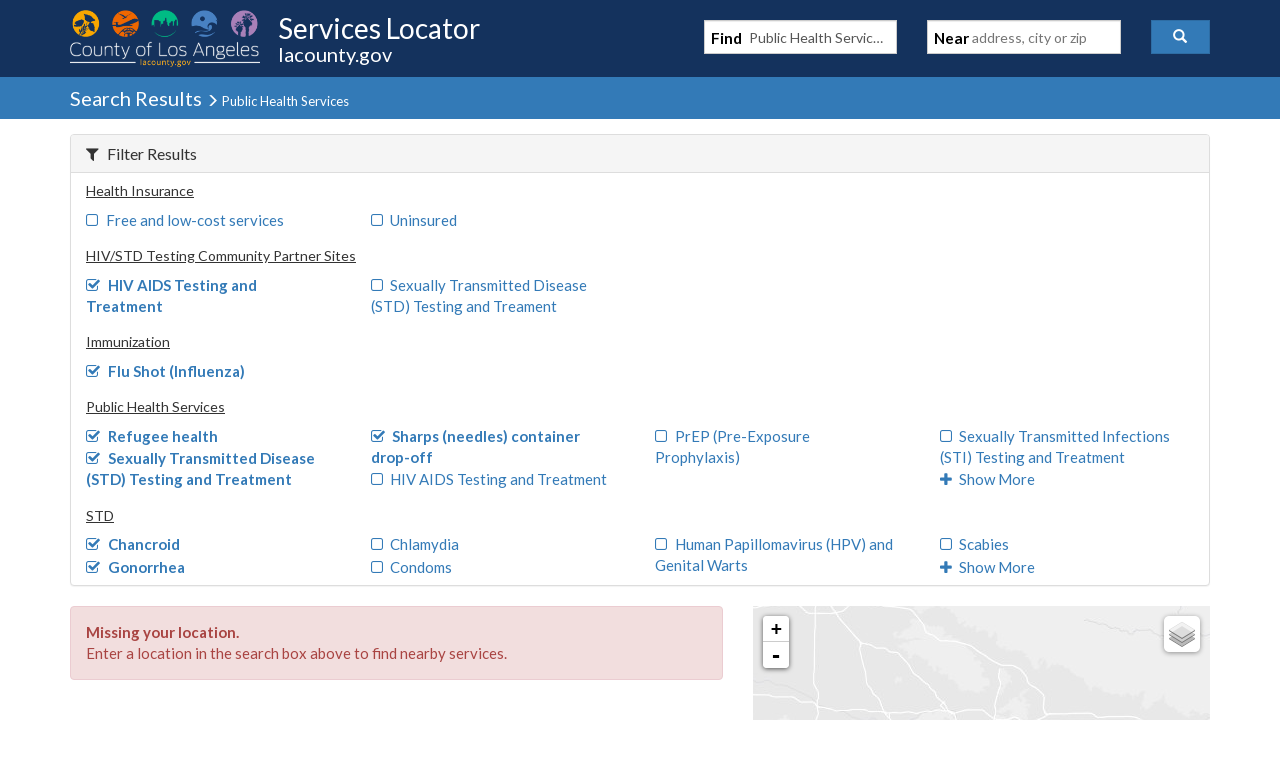

--- FILE ---
content_type: text/javascript
request_url: https://locator.lacounty.gov/d-Dunsmely-The-fresse-And-of-tis-it-inder-Was-I-
body_size: 224009
content:
(function(){var A=window.atob("[base64]/ABEAvwAPAMAAwQC/ABEAvwAPAMEAwgC/[base64]/AASAPoA+gAOALUA/QADAPoA/gCWAP0A/wANAP4A/gASAP8AAAEPAM8AAQEAAREAAAEOAAEBAgEDAAABAwGWAAIBBAENAAMBAwH+AAQBBQHEAAMBBgH8AAUB/AADAAYBBQENAPwA/AD3AAUBBgEOAI0ABwEPAAYBCAEHAREABwEPAAgBCQEHAREABwEOAAkBCgEPAAcBCwEKAREACgEOAAsBDAEPAAoBDQEMAREADAEOAA0BDgEPAAwBDwEOAREADgEPAA8BEAEOAREADgEOABABEAEPAA4BDgEQAREAEAEDAA4BEQENABABEAH8ABEB/[base64]/AEPAPoB/QH8AREA/AEOAP0B/gEPAPwB/AH+AREA/gEDAPwB/wENAP4B/gH3Af8BAAL+AaUA/[base64]/AkYCPwISAEQCRAKWAPEA8QANAEQCRAISAPEARgIDAF4BRwKWAEYCSAINAEcCRwJEAkgCSQISAEcCSgIDAKwBrAGWAEoCSwINAKwBrAESAEsCTAIDAE4BTgGWAEwCTQINAE4BTgESAE0CTgJOAU0CTgGsAU4CTwJJAk4BSQI/[base64]/[base64]/QDJAQIB9gJEAP0A/QANAI4AjgDJAf0A9wIcAI4AjgADANwA3AANAI4A+AIMANwA+QL3AvgC+gL2AvkC+QIDAC8CLwINAPkC+QIMAC8C+wILAPkC/AIPAMIAwgD8AhEA/AIOAMIA/QIDAPwC/gINAP0C/QJ0Av4C/wL9AuIB/QL7Av8C+wL9AhkAAAP7AkMB+wL6AgAD+gL1AvsC+wLzAvoC+gL9AkMB/[base64]/[base64]/[base64]/8CigOLAxYAjAOKA5wAigOFA4wDhQN/[base64]/MBuQO1A7YBtQNeArkDuQMGALUDtQMAAqkAugMGALUDtQP0AaMCuwMGALUDtQMOADACMAIPALUDvAMwAhEAMAIPALwDvQMwAhEAMAIPAL0DvgMwAhEAMAIOAL4DvwMPADACMAK/[base64]/AD8wMGAPID8gMjAPED8QMPAOEA9APxAxEA8QMOAPQD9QMPAPED8QP1AxEA9QMDAPED9gMNAPUD9QPCAfYD9wMDAJoC+AMNAPcD9wP1A/gD9QPyA/cD9wMGAPUD9QMjANQD+QMDANID+gMNAPkD+QMMAPoD+wP1A/kD/AMGAPsD+wMjAPoD/QMDAFUB/gMNAP0D/wMMAP4DAAT7A/[base64]/gMGBEIBCgQGAP4D/[base64]/[base64]/[base64]/[base64]/AQSAPsE+wTEAH4E/QQSAPsE+wQ3AXoE/gT9BPsE+wT8BP4E/AQDAPsE+wQNAPwE/AQbAvsE+wQnAPwE/AQuAPsE+wQGAPwE/AT1ABYA/gQTAPwE/wT+BBkAAAUbAv8E/wQnAAAFAAUuAP8E/wQGAAAFAAX/BFkC/wT7BAAF+wQnAP8E/wT1BPsE+wT3BP8E9wQGAPsE+wT3BDAD9wQGAPsE+wT3BCwB9wQIAPsE+wQGAPcE9wT7BCQB+wQNAPcE9wQGAPsE+wT3BOgE9wQlAPsE+wQGAPcE9wT7BC0B+wQHAPcE9wQGAPsE+wT3BDAA9wQkAPsE+wQdAvcEHQIGAPsE9wQSAEgC+wT3BD0C/wQjA/sE+wQSAP8E/[base64]/[base64]/QINAD8FPwUiBf0CQAU6BT8FPwUSAEAFQAXRAD4CQQXLAEAFQAU/BUEFPwU+BUAFPgU4BT8FOAUDAD4FPgUNADgFOAUbAj4FPgUnADgFOAUuAD4FPgUGADgFOAU+BVkCPgUgBTgFIAUnAD4FOAUbAiAFIAUnADgFOAUuACAFIAUGADgFOAV5AckEPgU4BYIEOAXRAT4FPwUJADgFOAUGAD8FPwU4BSwBOAUIAD8FPwUGADgFOAU/BSQBPwUGADgFOAU/[base64]/[base64]/QAgBZQAOAUGAP0A/[base64]/BcIFwgUGAMEFwQU1ALwFwwXBBdICwQU1AL0CxAXBBQ0DxQXEBcAFxAXDBcUFwwXCBcQFwgVCAMMFwwVDAMAFxAUTAL0CxQXEBewCxAXDBcUFwwXCBcQFwgUGAMMFwwW/[base64]/[base64]/[base64]/[base64]/[base64]/AX7BU4C/QX6BfwF+gUDAP0F/QUNAPoF+gUmAP0F/QX0BRkA/gX6Bf0F+gX1Bf4F9QUyAPoF+gX1BTYA9QU5AH4D/QX1BTYA9QX6Bf0F+gUGAPUF9QV/A9IA/QUGAPUF9QWFA54D/gUGAPUF9QUbAo8D/wUnAPUF9QUuAP8F/wUGAPUF9QVPAJMDAAb1BZsD9QUbAgAGAQYnAPUF9QUuAAEGAQYGAPUF9QUBBlkCAQb/BfUF9QUnAAEG/wWhA/UF9QUGAP8F/wWZA94FAQYGAP8F/wUSAI8DAgb/BRYAAwaVAwIGAgYGAAMGAwYcAKUDBAYDBqIDAwYCBgQGBAZCAAMGAwZDAI8DBQYDBpIDBgYEBgUGBAYGAAYGBQb/BYYD/wXoBQUG6AX/Ba0D/wWQA+gF6AUEBv8F/wUBBugF6AVCAP8F/wUDBq0DAQZQAP8F/wVDAAAGAAb/BagD/wUBBgAGAAboBf8F6AUGAAAG/wWVAxkAAAYGAP8F/wWcA94F3gWdA/8F/wUABt4F3gXoBf8F6AX1Bd4F3gUxAOgF6AUGAN4F3gWhA80F9QUGAN4F3gUGAI0D/wXeBQ0A3gUnAP8F/wX1Bd4F9QUGAP8F/wUGAPUF9QX/BfYB/wXoBfUF6AUEAP8F9QUyAOgF6AX1BTYA9QVSAKUD/wVGAPUF9QX/BeoF/wXoBfUF6AUGAP8F9QWhAzYA/wUGAPUF9QWjA7IDAQYGAPUF9QWmA1cCBAYGAPUF9QWpA/[base64]/BQYG/wXoBQEG6AX+Bf8F/[base64]/BNMF0wVPAs4BzgEGANMF0wUOABUC7gUPANMF7wXuBREA7gUOAO8F7wUPAO4F7gXvBREA7wUDAO4F8AUNAO8F7wXxAfAF8QUOABQC8gUPAPEF+gXyBREA8gUPAPoF/gXyBREA8gUOAP4F/gUPAPIF8gX+BREA/gUDAPIF8gUNAP4F/gXvBfIF7wW/BP4F/gVeAu8F7wUGAP4F/gUAAs0A/wUGAP4F/[base64]/BREG/[base64]/[base64]/AMLAK0DAQT8A9cD/AMBBBkABQT8A2ABCQTjAwUE4wMwBAkEBQQTAK0DCQQFBGABCgTjAwkE4wMyBAoECQT3A+MD4wMBBNsACgTjA7MA4wMJBAoECQR1A+MD4wMGAAkECQR/[base64]/[base64]/[base64]/[base64]/[base64]/[base64]/[base64]/[base64]/[base64]/BUYFPwUSAIoFRgVIBUABigWnAEYFyQYSAIoFigXYAv0CzwYSAIoF0QbRABYD0gbPBtEGzwbJBtIGyQYSAM8GzwZ9BBgB0QbIAs8G0gYSANEG0QYcBCoB0wYSANEG0QbTBoYE1AbSBtEG0QbJBtQGyQY/[base64]/BREAPwUPAOMA4wA/BREAPwUPAOMA4wA/BREAPwUOAOMA4wAPAD8FPwXjABEA4wAOAD8FPwUPAOMA4wA/BREAPwUPAOMA4wA/BREAPwUOAOMA4wAPAD8FPwXjABEA4wAPAD8FPwXjABEA4wAPAD8FPwXjABEA4wAOAD8FPwUPAOMA4wA/BREAPwUPAOMA4wA/BREAPwUOAOMA4wAPAD8FPwXjABEA4wAOAD8FPwUPAOMA4wA/BREAPwUPAOMA4wA/BREAPwUPAOMA4wA/BREAPwUPAOMA4wA/BREAPwUOAOMA4wAPAD8FPwXjABEA4wAOAD8FPwUPAOMA4wA/BREAPwUOAOMA4wAPAD8FPwXjABEA4wAPAD8FPwXjABEA4wAOAD8FPwUPAOMA4wA/BREAPwUOAOMA4wADAD8FPwUNAOMA4wDjAT8FPwU/[base64]/BckCgwVvBcsCbwXCAoMFgwU/A28FbwUGAIMFgwUSAEIDRQaDBRYAgwVNA0UGRQYGAIMFgwU/[base64]/[base64]/AYJAfQG/Qb7BvwG/AYSAP0G/QZrA68A/gYSAP0G/waKAhsEAAfLAP8GAQf+BgAHAAf8BgEH/AYSAAAHAAe+AeQBAQcSAAAHAgf+AEsCAwdEAgIHBAcBBwMHAQcSAAQHAwc/BO4CBAcSAAMHBQc6BbICBgfrAgUHBwcEBwYHBAcBBwcHAQf8BgQH/AYDAAEHAQcNAPwG/AZfAwEHAQf8BucB/AYyAAEHAQf8BjYA/AYBB+EGAQcJAPwG/AYGAAEHAQf8BuoB/AYGAAEHAQf8BiwB/AYIAAEHAQcGAPwG/AYBByQBAQcGAPwG/AYBBy0BAQcHAPwG/AYGAAEHAQf8BjAA/AYFAAEHAQccAPwG/Aa5AYoEigQcAPwG/AYPAGQCBAf8BhEA/AYOAAQHBgcDAPwGBwcNAAYHBgcFAgcHCAcPALUGtQYIBxEACAcOALUGCQcDAAgHCgcNAAkHCQcGBwoHBgcdAAkHCQeKBAYHBgcBBwkHAQcxAAYHBgcGAAEHAQcJAC4BLgEGAAEHAQcGAC4BLgEBB/[base64]/BBsEDgdsBAwHDAcNBw4HDQcLBwwHCwcSAA0HDAcSAIcChwI6BZsEDQe2AocCDgcMBw0HDAcSAA4HDQdmA/[base64]/[base64]/[base64]/B/[base64]/A0AHQAcGAEUHRQdOA9cDRgdZAI8DRwdFB0YHRQeFA0cHRgdAB0UHQAc8B0YHRQctB0AHLQc4B0UHOAc3By0HLQcxADgHNwcGAC0HLQcGAG8DOActBw0ALQcnADgHOAcJAC0HLQcGADgHOAcGAC0HLQc4B/[base64]/[base64]/[base64]/[base64]/[base64]/AJwBxEAcAcPAPwCfgdwBxEAcAcOAH4HfgcPAHAHcAd+BxEAfgcOAHAHcAcDAH4HfgcNAHAHcAfPAX4HfwcOAPwCgAcPAH8HgQeABxEAgAcOAIEHggcPAIAHgAeCBxEAggcOAIAHgAcDAIIHggcNAIAHgAdwB4IHcAcCAoAHgwcyAHAHhAeDB/[base64]/[base64]/Bw0AvwcnALwHvAcJAL8HvwcGALwHvAcGAL8Hvwe8B/[base64]/[base64]/[base64]/[base64]/UH7gcwBPMH8wcTAPAH8AfzB5wA8wfuB/AH7gfMA/MH8Af0B6kA8wfwB5oA8AfuB/MH7gfpB/AH6QcGAO4H7gcjAO8H7wcDAKkGqQYNAO8H7wcMAKkG8AfuB+8H7gcGAPAH7wcjAKkGqQYDAAQHBAcNAKkGqQYMAAQH8AfvB6kG7wcGAPAH8AcjAAcH8wcMAAcH9AcSAPMH9Qf0BxYA9AfwB/UH9QcGAPQH9Ac1AKkGqQb0B9IC9AcPADcGNwb0BxEA9AcOADcG9gcDAPQH9wcNAPYH9gcMAPcH+Ac1APYH+Qf4Bw0D+Af5B/MH+QepBvgHqQb1B/kH9QdCAKkGqQZDAPMH8wcTAPYH9gfzB+wC8wepBvYHqQb1B/MH8wcGAKkGqQbwBxkA8AcGAKkGqQYjAAQHBAepBkIBqQYGAAQHBAcjAPcH9QcDADcG9gcNAPUH9QcMAPYH9wcEB/UHBAcGAPcH9QcjAPYH9wcDAIoGigYNAPcH9wcMAIoG+AcLAPcH9wf4BxsD+Af3B+gD9wf4B+kD+Af1B/cH9QcGAPgH9wcjAIoG+AcDAJQGlAYNAPgH+AcMAJQG+Qf3B/gH9wcGAPkH+AcjAJQG+QcOALgH+gcDAPkH+QcNAPoH+gcMAPkH+wcqA/oH+gf7By4D+wf4B/oH+AcGAPsH+gcjAPkH+QcDALgHuAcNAPkH+QcMALgH+wf6B/kH+QcGAPsH+gcjALgH+wcDAJ0FnQUNAPsH+wcMAJ0F/Af6B/sH+gcGAPwH+wcjAJ0F/AcDAJ4FngUNAPwH/AcMAJ4F/Qf7B/wH+wcGAP0H/AcjAJ4F/QcOAO8A7wAPAP0H/gfvABEA7wAOAP4H/wcDAO8AAAgNAP8H/wcMAAAIAQj8B/8H/AcGAAEI/wcjAAAIAAgPAN0C3QIACBEAAAgOAN0CAQgPAAAIAggBCBEAAQgDAAIIAwgNAAEIAQgMAAMIBAj/[base64]/[base64]/YBPQfWBUMH1gUEAD0HPQcGANYF1gUjAAsIQwfWBUkH1gUGAEMHQwf/B0IBSQcGAEMHQwcjAEQH/wcDAKEGoQYNAP8H/wcMAKEGAQhDB/8HQwcGAAEI/wcjAEoESgQDAKIGAQgNAEoESgQMAAEIAwj/B0oESgQGAAMI/wcjANAHAwgOAPEHBAgDAAMIBwgNAAQIBAgMAAcICAj/BwQI/[base64]/AINABIIEggMAPwCFQgUCBIIEggVARUIFQEGABIIEggjAH8HfwcSCKsAEggGAH8HfwcjAPwC/AJ/BxEEfwcGAPwC/[base64]/[base64]/[base64]/[base64]/CBsDvwjACOgDwAi/COkDvwi9CMAIwAgGAL8IvwgjAC0HLQcDAEYHRgcNAC0HLQcMAEYHwQi/[base64]/[base64]/AgGAPsI+wgjAPQI/QhEAkAB/ggxAv0I/wgFA/4I/ggSAP8I/whZBf0DAAlrA/8I/wgSAAAJAAlqAWYCAQkSAAAJAAlkA1sCAgkBCQAJAwn/CAIJ/wj+CAMJAgkSAP8I/wjIAmICAwlmA/8I/wgSAAMJAwnFAt4EBAkdAQMJBQn/CAQJ/wgSAAUJBAlZBcwABQm+BQQJBAkSAAUJBQlwBQQBBgkSAAUJBQk5BdkCBwkGCQUJBQkECQcJBAn/CAUJ/wgCCQQJAgkSAP8I/wgcBMYCBAkSAP8I/[base64]/[base64]/[base64]/CUEJPwlCAEAJQAlDAJMDQQlACY8DQgk/CUEJPwkGAEIJQQnwBDkJOQkLAEEJQQnBA+wFQglBCZkAQQk5CUIJOQk9Ca0DPQlBCTkJOQk9CbIDPQmVAzkJOQk/[base64]/[base64]/[base64]/CUAJPwkSAEEJQAm5AGsCQQkSAEAJQwmFBEQFRAlBCUMJQQk/CUQJPwnpCEEJ6QiCBj8JggYDAOkI6QgNAIIGggYSAOkI6QiCBhEEggb0BOkI6Qg1AIIGggbxAekG6QYOAGQEPwkDAOkGQQkNAD8JPwmCBkEJggbpCD8J6Qi5AZwEPwmCBukIggY1AD8J6Qh1Bg8GPwnpCJ8C6QiCBj8JggbJAYgEPwlEAIIGggY/CecBPwmCBoMBggYGAD8JPwmCBuoBggYGAD8JPwmCBiwBggYIAD8JPwkGAIIGggY/CSQBPwkGAIIGggY/CS0BPwkHAIIGggYGAD8JPwmCBjAAggYFAD8JPwnpCIIGggaSBD8J6QgGAIIGggYjAPoIPwlTALIDQwk/CaIDPwkGAEMJQwkLABcGFwZDCSQGJAYXBlEAFwYkBq0DQwkxABcGFwYGAEMJQwmrA18ARAkGAEMJQwlECT0ERAkGAEMJQwkGAEQJRAlDCfYBQwkXBkQJFwYEAEMJQwkGABcGFwarAxEARAkGABcGFwauA/[base64]/CRcGFwYGAHoBegEXBiwBFwYIAHoBegEGABcGFwZ6ASQBegEGABcGFwZ6AS0BegEHABcGFwYGAHoBegEXBjAAFwYFAHoBegGCBhcGFwYGAHoBegEjAAoGCgYGAPMBPwnJAVUEQwkcAD8JPwlKCVwBRAk/[base64]/[base64]/ABTCUIBVwkGAPwA/[base64]/CdcDfwmACRkAgAkPAGgHaAeACREAgAkDAGgHgQkNAIAJgAl/CYEJfwkCAYAJgAkGAH8JfwkjAMUExQR/CV4DggmACcUExQSiB4IJogd2CcUExQRzCaIHogcyAMUExQSiBzYAogdDAHQJcwkDAFAEUAQNAHMJcwkMAFAEdAmiB3MJogfFBHQJxQQGAKIHogfIAhgEdAk2B6IHogcSAHQJdAkjA/[base64]/[base64]/BN4EewkSAE0HTQe2AhgBkAl7CU0HewkSAJAJkAnrAqgAkQkSAJAJkglIBSQDkwmRCZIJkgl7CZMJewm2BZIJtgUSAHsJewkJASkFkgkSAHsJewmSCQMHkgkSAHsJewk/[base64]/[base64]/[base64]/AkSAPsJ+wngAugC/QkSAPsJ+wlhAnEE/gn9CfsJ/Qn8Cf4J/An6Cf0J+gkDAPwJ/AkNAPoJ+gnyAfwJ/QkGAPoJ+gkDANgH2AcNAPoJ+gkMANgH/glMAPoJ/wk1APQJAAr/[base64]/[base64]/[base64]/[base64]/[base64]/[base64]/[base64]/AmLCJgJMQoGAPwJ/An1AKcGMgozAPwJ/AnnAuQBMwrJB/[base64]/wJ/AkSADsKOwrFAkABPAo1AjsKPwr8CTwKPAoSAD8KPwoJAUABQgpqAT8KPwoSAEIKQgoJAeMHRAo/CkIKPwo8CkQKPAoDAD8KPwoNADwKPAoyCj8KPwo8CucBPAoyAD8KPwo8CjYAPAo/CuEGPwoJADwKPAoGAD8KPwo8CuoBPAoGAD8KPwo8CiwBPAoIAD8KPwoGADwKPAo/CiQBPwoGADwKPAo/Ci0BPwoHADwKPAoGAD8KPwo8CjAAPAoFAD8KPwocADwKPArABNIHQgo8CqoHqgc3CkIKPAo/[base64]/[base64]/Qd2CkIBeQoGAP0H/QcjADYGegoMAJYGewr9B3oKfAoGAHsKewojAJYGfgoDAPAA8AANAH4KfgoMAPAAfwoLAH4KgAp/ChsDfwqACugDgAp/CukDfwp7CoAKgAoGAH8KfwojAPAA8AADAJkGmQYNAPAA8AAMAJkGgwp/CvAA8AAGAIMKfwojAJkGmQYDAL8AvwANAJkGmQYMAL8AgwoqA5kGhAqDCi4Dgwp/CoQKhAoGAIMKgwojAL8AvwAMAP4ChQqDCr8AvwAGAIUKgwojAP4C/gIDAMIAwgANAP4C/[base64]/[base64]/[base64]/[base64]/gUNAF0BXQEMAP4F2woEAF0B3ApHANsK2wrcCkwD3AraCtsK2grZCtwK2QpCANoK2gpDANgK2woDADUBNQENANsK2woMADUB3AraCtsK2grZCtwK2QoGANoK2grWChkA3AoGANoK2gojALUAtQDaCkIB3QoGALUAtQAjAP4F/[base64]/[base64]/UK9QoDAA8BDwENAPUK9QoMAA8B9woTAPUK+Ar3ChkA+Qr2CvgK9grzCvkK+AoGAPYK9gojAEMIQwgDAOgA6AANAEMIQwgMAOgA+Qr2CkMI+goGAPkK+QojAOgA+woDAI0CjQINAPsK+woMAI0C/Ar5CvsK/QoGAPwK/AoDAIwCjAINAPwK/AojAIwC/goMAIwC/woSAP4KAAv/ChYA/wr8CgALAAsGAP8K/wo1APsKAQv/CtIC/woDAL0BvQENAP8K/woMAL0BAgs1AP8KAwsCCw0DBAsDC/[base64]/[base64]/[base64]/[base64]/[base64]/wESAsTAEYLRgtIC+cBSAtHC0YLRgsEAkgLRwtFC0YLRQs1CUcLNQlAC0ULQAsxADUJNQkGAEALQAsJACQGRQsGAEALQAsGAEULRQtAC/[base64]/YBRws1CUQLNQkEAEcLRAsGADUJNQkjAK4BRws1CUIBSAtEC0cLRAs2C0gLNgtxBUQLcQUxADYLNgsGAHEFcQUDAI8EjwQNAHEFcQUjAI8ERAsGAHEFRwtECw0ARAsnAEcLRwsJAEQLRAsGAEcLRwsGAEQLRAtHC/[base64]/MBTQtPC1ALTwtNC7YBTQtOC08LTgtNC0kBTQs1AE4LTgtNC8oGTQtOC0EHTgsyAE0LTQtOC0EHQQdNC/MBTQteAkEHQQcGAE0LTQvyBNAGTgtNC9AGTQuJCE4LiQgGAE0LTQuJCOoBiQgGAE0LTQuJCCwBiQgIAE0LTQsGAIkIiQhNCyQBTQsGAIkIiQhNCy0BTQsHAIkIiQgGAE0LTQuJCDAAiQgFAE0LTQsAAokIiQgGAE0LTQs/[base64]/[base64]/[base64]/QCYAcfCzYLNgsRCGAHEQiJAjYLiQJiBxEIYgczC4kCEQgGAGIHYgcjABQEFAQ5AGkENgsUBFEAFARQADYLNgtSAGkEUAtGADYLNgtQCw0CDQIUBDYLFARiBw0CDQIGABQEFAQjAAwBDAG/[base64]/C4ALfwvNA3oLegsTANcCgAt6C80Aegt/C4ALfwvbA3oLegsGAH8LfwvfA+ADgAsGAH8LfwvkAy8BgQsGAH8LfwsSAOEDggt/CxYAfwvmA4ILggsGAH8Lfws1AC8Bgwt/[base64]/[base64]/[base64]/[base64]/[base64]/[base64]/[base64]/[base64]/[base64]/Bb0C6QsGAOgL6AvEArcGxALoC80C6gtTAMQCxALoC9QC6AsyAMQCxALoC4kH6AvEAtQCxALqC+gL6AtTAMQCxALoC5wL6Au+AsQCxAIxAOgL6AsGAMQCxAIGAMMF6gvEAg0AxAInAOoL6gsJAMQCxAIGAOoL6gsGAMQCxALqC/[base64]/[base64]/AL8AsGAJ8Gnwb+AcwLzAsGAJ8GnwYgAzED8QsGAJ8GnwYSACwC8gufBhYAnwYsA/IL8gsGAJ8GnwY1ADED8wufBtICnwYEAPkC9AtHAJ8Gnwb0C0wD9AvzC58GnwbyC/QL8wtCAJ8GnwZDACwC9AufBjkD9QvzC/QL8wsGAPUL9AssAxkA9QsGAPQL9AsyA0IB9gsGAPQL9AsMBD0D9wv0C0ED9As2A/cL9wsGAPQL9As6A7wB+AsGAPQL9As/[base64]/QL9AsGAPsL+ws1AygD/AsSAPsL+wvnAj0C/Qv8C/sL+wsSAP0L/QtsBE0CTQLMB/0L/gv7C00CTQIDAP4L+wsNAE0CTQIjAvsL+wtNAkIDTQIGAPsL+ws1AOYC/gv7C8kC/wv+C8sC/gvCAv8L/wtNA/4L/gsGAP8L/wsSAFIDAAz/CxYA/wtUAwAMAAwGAP8L/wv7C9IC+wv/C0YD/wsGAPsL+wsTABoCAQz7C1IDAgzeAgEMAQxRAwIMAgz/CwEM/wsADAIMAAxCAP8L/wtDAFIDAQz7C+wCAgz/CwEM/wsADAIMAAwGAP8L/wtUAxkAAQwGAP8L/wtWA0IBAgwGAP8L/wvNA3cDAwz/C3IHcgdMBgMM/wswBHIHcgdvBhYAAwz/C3IHcgdvAwMM/[base64]/[base64]/[base64]/[base64]/[base64]/[base64]/[base64]/CKQApAA6CJQAlAA5CKQApAA2CJQAlAA1CKQApAAxCJQAlACzBqQApAC4BpQAlABdB6QApAAuCJQAlAAwCKQApAAtCJQAlABBBqQApAAsCJQAlAAqCKQApABaA5QAlAAoCKQApAApCJQAlAAfCKQApAAVB5QAlAATCKQApAD8ApQAlAB/B6QApAASCJQAlAAVAaQApAALCJQAlAANCKQApAAPCJQAlAAJCKQApADyB5QAlAABCKQApAChBpQAlAAECKQApAD/[base64]/[base64]/ALEAscCxAJMBvwCxwL7AsQCxAIGAMcCxwJGAgoD/AIGAMcCxwI1ABMDRwPHAg0DSgNHAzcCRwMeB0oDSgMfB0cDRwNCAEoDSgNHAyMHRwMGAEoDSgMLAB8DWgNKAxsDhANaA+gDWgOEA+kDhAMdA1oDWgMGAIQDhAMqAzEDiwOEAy4DhAMsA4sDiwMGAIQDhAMyA/[base64]/[base64]/[base64]/[base64]/[base64]/IH8AfnB/MH5wcSAPAH8AeiCkEG8gcSAPAH8AdqC2sG8wfyB/AH8AcSAPMH8gcSAIUG8wfyB4YGhgYSAPMH8gcSAKwG9QdwBTIC9wfyB/UH+AeGBvcH9wfwB/gH+AfnB/cH9wcSAPgH+AfLABYD+QcSAPgH+Af5B5oL+QcSAPgH+AcoAjgD+gcSAPgH+Af6BxUH+gf5B/gH+AcSAPoH+QdhAygD+gcSAPkH+wc/BK8A/Af6B/sH+wcSAPwH/AcSAFEHUQdrA/EA/wf8B1EH/Af7B/8H+wf4B/wH+AcSAPsH+we2AO4C/AcSAPsH/wdhAykFAQj8B/8H/wcSAAEIAQhqAT4CBAgSAAEIAQgjA34ECQgECAEIBAj/BwkI/wcSAAQIBAhIBTgBCQgSAAQIBAhAAygECwgJCAQIDQgSAAsICwjIAtQADwgSAAsICwgPCE4CDwgNCAsICwj/Bw8I/wf4BwsI+Af3B/8H9wcDAPgH+AcNAPcH9wf2BPgH+Af3B/oG9wcGAPgH+AcrArsEuwQSAPgH/wcSAGgECwg3AZIADQj/[base64]/[base64]/CEoIPwgSAE0ISghoA7MCTQgXBUoITggSAE0ITQhqATICUghIBU0ITQhOCFIITgg/CE0IPwg6CE4ITQg5CD8IPwgDAE0ITQgNAD8IPwj2BE0ITQg/[base64]/0CsAgSAKwIsghZAUQBuAiwCLIIsAiIBbgIiAWiCLAIoggSAIgFiAU5BVEHUQcSAIgFiAX8B/kH+QdRB4gFiAUSAPkHUQcSADAJ+QdoAzgB/AdRB/kHsAgSAPwH/[base64]/AhlB/UI9QgSAPwI/AgiBTsCAgkSAPwI/[base64]/[base64]/[base64]/[base64]/[base64]/Qn2CTYINgjyCf0J8gkSADYINggSACwG9glAA+4C/Qk2CPYJNggSAP0J9gkxAdQA/QkSAPYJ9gn9CU4C/Qk2CPYJNgjyCf0J8gnwBzYI8AeGBvIJNggDAPAH8AcNADYINgj2BPAH8Ac2CPoGNggGAPAH8AcXBagA8glJB/AHSQcSAPIJ8gk1AyQD9gkSAPIJ/QlmA5sE/gn2Cf0J9glJB/4JSQcSAPYJ9glqAboA/QkSAPYJ/gkxAtQADgr9Cf4JDwoSAA4KDgp4ARsEGAoSAA4KGgoYCkcCIwoPChoKDwpJByMKSQcSAA8KDwqFBDgBGgoSAA8KDwoaCsMIIwoSAA8KDwphA/[base64]/4IoQcSAPUI9QgSAKcJ/gg1AyILEgn1CP4I9QihBxIJoQedB/UInQcSAKEHoQcSAIAFgAWhBzwJoQcSAIAFgAUSAE4J9QiABVYJgAWhB/UIoQcSAIAFgAUdAX4E9QgSAIAFgAVkA44A/ginAIAFgAX1CP4I9QgSAIAFgAW2AAQB/giKAoAFEgkSAP4I/ggvBdsEPAnTAf4ITgkSCTwJEgn1CE4J9QihBxIJoQedB/[base64]/[base64]/[base64]/[base64]/[base64]/[base64]/[base64]/[base64]/cH7AcSAOgH6AcvBUUC9QcvBegH6AcSAPUH9QciBTIB9wcSAPUH9Qf3B04C9wfoB/UH6AfsB/cH7Ae9B+gHvQcDAOwH6AcNAL0HvQf2BOgH6AfxAYEJ7AcOANsH2wcDAOwH9QcNANsH2wfoB/[base64]/CAsHTwg5CE4IOQg4CE8IOAgSADkIOQgiBUsCTggSADkIOQhOCFwDTggSADkIOQjRALICTwiFBzkIhQdOCE8ITggSAIUHhQcSAOYKTwiFB/[base64]/[base64]/AVPCGcITwgDAPwF/AUNAE8ITwj2BPwF/AUFAh8CZgj8BY0C/AUCAmYIZgiVBfwF/AVPCGYITwgGAPwF/AVqAUECZgj7BfwF/AVPBWYIZggSAPwF/AUSAGQJZwj8BUAE/AUSAGcIZwhEAtQAcwgSAGcIfQhzCE4Ccwj8BX0I/AVmCHMIZggDAPwF/AUNAGYIZgj2BPwF/AXABIkBiQEOANEF0QUDAIkBiQENANEF0QX8BYkB/AUCAtEF0QWVBfwF/AVmCNEF0QUGAPwF/AVqAaoJZggSAPwF/AVkA88CcwhwBfwF/AVmCHMIZggYBPwFGAQDAGYI/AUNABgEGAT2BPwF/AWGBxEKZgj8BUEF/AUCAmYIZgiVBfwF/AUYBGYIGAQGAPwF/AUSAKMFowXYAq8AZgj8BaMFcwg4BmYIOAYSAHMIZggdATsCcwgSAGYIZgi2AnoEfQhzCGYIZggSAH0IcwinACgEfQjxB3MI8QdmCH0IZgg4BvEHOAYDAGYI8QcNADgGOAb2BPEH8QcNBhQKZgjxB/QC8Qd6A2YIegMsC/EH8QcyAHoDegPxB1EA8Qd6A3kDegM4BvEHOAYGAHoDegMPANcF1wV6AxEAegMDANcF1wUNAHoDegPABNcF1wV6A14KegMCAtcF8QdQAHoDegM/[base64]/[base64]/[base64]/APIF8gVcCEoFSgV/A/[base64]/[base64]/[base64]/[base64]/[base64]/8AAwLEAIYBhgH7AQMC+wESAIYBhgEiBhYDAwISAIYBhgEDAk4BAwL7AYYBhgHVAAMC1QADAIYBhgENANUA1QAjAoYB+wH1AGABAwIVAfsBJQIDArcJAwL1ANsAXAIlAgMCJQL3AtIAlwL1AiUCJQKCA5cClwJpAZwAaQElApcCJQKDA2kBaQGHA5wAlwIlAmkBaQF/[base64]/cC9wKHBhYABQOtAvcCrQIxBAUD9wJRBhcABQP3AsYA9wKtAgUDrQLMA/cC9wJRBsYABQP3AsEA9wKtAgUDrQJWA/[base64]/ANqAWcDEAQSAPwD/AMiBv0LFgQQBPwDEARbAxYEWwMDABAEEAQNAFsDWwPyARAEFgQGAFsDWwM4AMYAGAT0BEoBSgFbAxgEWwMGAEoBSgH+ARAEEARbA0oBSgEWBBAEWwOGAUoBSgEFA1sDhgE/[base64]/[base64]/cCxgKHAxcA9wIVAcYCFQH1AvcCxgJ/AxUBFQEGAMYCxgIAAowA9QIGAMYCxgIPAJ8H9wLGAhEAxgIPAPcC9wLGAhEAxgIPAPcC/ALGAhEAxgIPAPwC/ALGAhEAxgIOAPwC/AIPAMYCxgL8AhEA/AIPAMYCxgL8AhEA/AIPAMYCxgL8AhEA/AIOAMYCxgIPAPwC/ALGAhEAxgIOAPwC/AIPAMYCxgL8AhEA/AIOAMYCxgIPAPwC/ALGAhEAxgIOAPwC/AIPAMYCxgL8AhEA/AIOAMYCxgIPAPwC/ALGAhEAxgIPAPwC/ALGAhEAxgIOAPwC/AIPAMYCxgL8AhEA/AIOAMYCxgIPAPwC/ALGAhEAxgIPAPwC/ALGAhEAxgIPAPwC/ALGAhEAxgIOAPwC/AIPAMYCxgL8AhEA/AIPAMYCxgL8AhEA/AIOAMYCxgIPAPwC/ALGAhEAxgIOAPwC/AIPAMYCxgL8AhEA/AIOAMYCxgIPAPwC/ALGAhEAxgIDAPwC/AINAMYCxgIEAvwC/AK7A8YCxgL1AvwC9QK5A8YCxgK4A/UC9QK3A8YCxgK2A/UC9QKxA8YCxgKvA/UC9QKsA8YCxgKqA/UC9QKnA8YCxgKkA/UC9QKgA8YCxgKdA/UC9QKaA8YCxgKYA/UC9QKUA8YCxgKRA/[base64]/ALGAo0CxgL8ApQI/ALGAhkAxgL8AhkA/[base64]/[base64]/[base64]/AL1AlEB9QL3CPwC/[base64]/[base64]/[base64]/AIHBbwCBwX8ArwC/AIHBRkABwX8As0E/AIHBREAzQQGAPwC/AIPAE4ETgT8AhEA/AIDAE4EBwUNAPwC/AJ1BgcFLAUPACsINgUsBREALAUDADYFVwUNACwFLAX8AlcF/AIKASwFLAUNBlQKlQUsBY0ALAX8ApUF/AIxACwFLAUGAPwC/AIGANMFlQX8Ag0A/AInAJUFlQUJAPwC/AIGAJUFlQUGAPwC/AKVBfYBlQUsBfwC/AIEAJUFLAUGAPwC/[base64]/[base64]/[base64]/cGzQUSAJIEkgTNBWYJzQXQBZIEkgQDAM0FzQUNAJIEkgQKAc0FzQUPAKoAqgDNBREAzQUDAKoAqgANAM0FzQXwBaoA0AXNBaUAzQX8AtAF/ALNBZcAzQX8ApcA/ALNBfUC9QJGAPwC/AL1Al8A9QKSBPwC/[base64]/QEGAHoBegHfAV4D3wEGAHoBegH+AR4CHgIGAHoBegHYAs8CdgIbDHoBegEYDHYCdgISAHoBegESACUGjQJ6AWgJegESAI0CjQKFBBsEnwI/[base64]/AJNBZ8CBQNWAfwCVgHFCgUD/AIDAFYBVgENAPwC/AJ6AVYBVgHGBUYHBQNWAa4IVgH1AgUDBQMTAFYBVgEFA8sKBQP8AlYBVgEGAAUD/AJoAwIJBQOuB/wC/AISAAUDBQMSAMkKGAP3BN4EJgMxARgDGAMFAyYDBQP8AhgD/AISAAUDBQMSAJ8CnwI4AnUBGAMFA58CnwISABgDBQP3BO4CGAMSAAUDBQMcBMUAJgNAAwUDPAMYAyYDGAOfAjwDnwL8AhgD/AIDAJ8CnwINAPwC/[base64]/AAGAJ8CnwISAFwJ9QKfAhYAnwJRCfUC9QIGAJ8CnwI1AFUJ/AKfAkYInwL8AlwJ/AJPBJ8CnwJHAPwC/AKfAkwDnwIpA/wC/AJBCJ8CnwJlAfwC/AL1Ap8CnwJCAPwC9QJDAFwJ/AITAFUJGAP8AmkG/AL1AhgD9QKfAvwCnwIGAPUC9QJACFkJ/AIyAPUC9QL8AlkJ/AJSAFkJGAM5APwC/AIYA0wIGAP1AvwC9QJbCRgD/[base64]/[base64]/[base64]/BKABoAHpAPoA6QAGAKAB+gC8CUIBoAEGAPoA+gDCCYkCxwEGAPoA+gD+ASAC+gEGAPoA+gD2BsgKFQISAPoA+gDgArMCIAImB/oAMAIVAiACFQISADACIAIkBSkIMAISACACIAK5ADkCiQISACACIAKJAgQJmwIwAiACIAIVApsCFQIDACACIAINABUCFQIjAiACIAIVAr4JFQIGACACIAIyAH4CMAK6AVUEmwIwAhwDMAIgApsCIAIwAn4CMALGCSACIAIGADACMALCAW8HfgIwAnwCMAIfC34CfgK/[base64]/BFUEVQQsC5sCmwLFCVUEVQQGAJsCmwKwAtsC1AQ5BJsC5AQSANQE1ATEACoB7wQSANQE1ARqAbICBAXvBNQE7wTkBAQF5AQSAO8E7wRrA/[base64]/BCYFJgUsC/[base64]/[base64]/[base64]/[base64]/BIIEVARDBRwDHAMxAFQEVAQGABwDHAMJADoBOgEGABwDHAMGADoBOgEcA/[base64]/[base64]/BP0C/QJEAp0GnQYSAP0C/QIxARYDpgYSAP0C/QKmBg0HpgadBv0C/QISAKYGnQZwBb0KpgYSAJ0GnQbdCP8FqAamBp0GnQb9AqgG/QKhBp0GnQYDAP0C/QINAJ0GnQYjAv0C/QKdBlIKnQYGAP0C/QI1AGEKoQb9AskCpgahBssCoQbCAqYGpgZPCqEGoQYGAKYGpgYSAFoKqAamBhYApgazB6gGqAYGAKYGpgb9AtIC/QKmBkwKpgYGAP0C/QITAAAIsgb9AloKvAbeArIGsgZTCrwGvAamBrIGpgaoBrwGqAZCAKYGpgZDAFoKsgb9AuwC/QKmBrIGpgaoBv0C/[base64]/CpkGmQYGAKYGpgYqA/4C/gKmBi4DpgaDCv4C/[base64]/[base64]/AYgEvwHzA9AA0ADvA78BvwHtA9AA0ADlA78BvwHeA9AA0ABnAb8BZwExANAA0AAGAGcBZwEGAFQDvwFnAQ0AZwEnAL8BvwEJAGcBZwEGAL8BvwEGAGcBZwG/[base64]/gUSAMIAwgDLAOQBzgYSAMIA0QZrA0QB0gbOBtEGzgb+BdIG/[base64]/BxkAgAd9B5wAfQdZB4AHWQfMA30HfQd/[base64]/AapBBEAqQQOAPwG/AYPAKkEqQT8BhEA/AYOAKkEwwcPAPwG/AbDBxEAwwcOAPwG/AYPAMMHwwf8BhEA/AYPAMMHwwf8BhEA/AYOAMMHwwcPAPwG/AbDBxEAwwcOAPwG/AYPAMMHwwf8BhEA/AYPAMMHwwf8BhEA/AYOAMMHwwcPAPwG/AbDBxEAwwcOAPwG/AYPAMMHwwf8BhEA/AYOAMMHwwcPAPwG/AbDBxEAwwcPAPwG/AbDBxEAwwcOAPwG/AYPAMMHwwf8BhEA/AYOAMMHwwcPAPwG/AbDBxEAwwcPAPwG/AbDBxEAwwcOAPwG/AYPAMMHwwf8BhEA/AYPAMMHwwf8BhEA/AYPAMMHwwf8BhEA/AYPAMMHwwf8BhEA/AYPAMMHwwf8BhEA/AYPAMMHwwf8BhEA/AYOAMMHwwcPAPwG/AbDBxEAwwcOAPwG/AYDAMMHwwcNAPwG/AYNAcMHwwfCB/wG/AbBB8MHwQe+B/wG/Aa9B8EHvQe4B/wG/AZMB70HTAfxBfwG8QXcBUwH3AUfAvEFHwK2B9wF3AWzBx8CHwJKC9wF3AWxBh8CHwKfB9wF3AWcBx8CHwKUB9wF3AWABx8CHwJ/[base64]/AbeAucG5wZZC/wG/AbxBecG8QWxBvwGsQZCAPEF8QVDAFcL5wYfAuwCHwLxBecG8QWxBh8CHwIGAPEF8QV7ARkAsQYGAPEF8QVdC0IB5wYGAPEF8QVgC2IE/AYGAPEF8QVMBuUCTAfMA/EF8QULAOADVwfxBdcD8QVXBxkAXAfxBcYA8QVMB1wHTAcwBPEF8QXiA8YA4gNMB/[base64]/[base64]/[base64]/gAsQbnAy4D5wPfArEGsQYGAOcD5wM7BPMA5wYGAOcD5wNOAPkB+QHnA+AF5wNOAPkB+QHnA+sG5wP0APkB+QEGAOcD5wMQASsB4AUGAOcD5wNBBEYE/[base64]/B5QHfwdwB+cD5wNcB38HXAdXB+cD5wP8BlwH/AbgBecD5wP5AfwG+QHnBucD5wOxBvkB+QHcBecD5wM0BPkB+QFlBecD5wMhBfkB+QETBecD5wOGBPkB+QGiC+cD5wPsA/kB+QHKA+cDygPiA/kB+QHdA8oDygPZA/kB+QGhAMoDoQDAA/[base64]/[base64]/[base64]/[base64]/[base64]/A0ID0QcGAMwHzAcSAD0D2gfMBxYAzAdEA9oH2gcGAMwHzAc1AEID2wfMB9IC7Qc/BQ0DPwXtBz0D7QfbBz8FPwXaB+0H2gdCAD8FPwVDAD0D2wcTAEYD7QfbB+wC2wc/Be0HPwXaB9sH2gcGAD8FPwVEAxkA2wcGAD8FPwVNA0IB7QcGAD8FPwULAOYC7gc/BRsDPwXuB+gD7gc/BekDPwVUA+4H7gcGAD8FPwUqA2oD9Qc/BS4DPwXQAfUH9QcGAD8FPwVvA3cD9wcGAD8FPwXGBXUK/QcOAAsFCwUPAP0H/QcLBREACwUDAP0H/QcNAAsFCwU/Bf0HPwXMCgsFCwV4Az8FAAgGAAsFCwV1A34DBwgGAAsFCwUSAHkDCAgLBRYACwV8AwgICAgGAAsFCwUGDNICCggEANIAEQhHAAoICggRCEwDEQgLBQoICggICBEIEQhCAAoICghDAHkDFwgKCIwDKwgRCBcIEQgGACsIFwh8AxkAKwgGABcIFwh/[base64]/[base64]/AasAqwBnAaEAoQAAAasAqwDQAKEAoQDNBqsAqwCmBqEAoQDMBqsAqwD+AqEAoQC/[base64]/AAXBbcAAAH5APwA+QDwAAAB8ADQAPkA0ADeAPAA3gADANAA0AANAN4A3gAjAtAA0ADeAFoL3gAGANAA0AA1AOUC8ADQAMkC+QDwAMsC8ADCAvkA+QBdC/[base64]/kA+QALAGEBCgH5ANcD+QAKARkACgH5AMYA+QAJAQoBCQEwBPkA+QCHC8YACgEJAfkA+QBLAwoBCQEGAPkA+QDFA7oDCgEGAPkA+QAvA84DDQEGAPkA+QA1AM8DFwH5AA0D+QAXAbwDFwF4C/[base64]/[base64]/QHfAVcE3wFRBP0B/[base64]/UC9QLGAuQCxgLdAvUC3QISAMYCxgLFAjgB5AISAMYCxgLkAuQJ5AISAMYCxgIXBeQB9QISAMYC+gJwBRoJ/AL1AvoC9QLkAvwC5AISAPUC9QISABkJ+gIiBt4E/AL1AvoC+gISAPwC/ALYAtQA/QISAPwC/AL9AhECEQL6AvwC+gLkAhECEQLdAvoC3QIDABECEQINAN0C3QIjAhECEQLdAt8E3QIGABECEQLMA30F5AIRAtoFEQIxBOQC5AITBQAD+gIRAuQCEQJMBvoC5ALNAxECEQKtBQAD+gLkAhECEQL9APoC5AIGABECEQKqBVgH+gIGABECEQLDBbwB/AIGABECEQIPADcG/gIRAhEAEQIOAP4C/gIPABECEQL+AhEA/gIOABECEQIPAP4C/gIRAhEAEQIPAP4C/gIRAhEAEQIOAP4C/gIPABECEQL+AhEA/gIOABECEQIPAP4C/gIRAhEAEQIPAP4C/gIRAhEAEQIPAP4C/gIRAhEAEQIPAP4C/gIRAhEAEQIPAP4C/gIRAhEAEQIPAP4C/gIRAhEAEQIOAP4C/gIPABECEQL+AhEA/gIOABECEQIPAP4C/gIRAhEAEQIPAP4C/gIRAhEAEQIOAP4C/gIPABECEQL+AhEA/gIPABECEQL+AhEA/gIPABECEQL+AhEA/gIPABECEQL+AhEA/gIPABECEQL+AhEA/gIOABECEQIPAP4C/gIRAhEAEQIOAP4C/gIDABECEQINAP4C/gLVAhECEQIGAP4C/gI1A8IAwgD8Cf4C/gISAMIAwgBrA/sHAAMSAMIAwgA9AbMCCQNwBcIAwgAAAwkDAAP+AsIAwgASAAAD/gI4ArcKAAMSAP4C/gIrBTIBCQNZBf4C/gIAAwkDAAMSAP4C/gJmA7ICCQM6Bf4C/gISAAkDCQP+Ao4F/gIAAwkDAAPCAP4CwgADAAAD/gINAMIAwgAjAv4C/gLCAM0CwgAGAP4C/gI1AO8CAAP+AskCCQMAA8sCAAPCAgkDCQPMAgADAAMGAAkDCQMSANoCGAMJAxYACQPqAhgDGAMGAAkDCQP+AtIC/gIJA8MCCQMGAP4C/gK1BdoCHAPeAv4C/gLQAhwDHAMJA/4C/gIYAxwDCQNCAP4C/gJDANoCGAO1BewCHAP+AhgD/gIJAxwDCQMGAP4C/gLqAhkAGAMGAP4C/gLwAkIBHAMGAP4C/gIwBAYDHgMTAEEDJgMeAxkANwP+AiYD/gIxBDcDJgMLAEEDNwMmA9cDJgM3AxYANwMmA6kAJgP+AjcD/gLNAyYDJgMeA6kAqQD+AiYD/gIBA6kAqQAGAP4C/gJGAjcCJgMGAP4C/gISAAoDNwP+AhYA/gIRAzcDNwMGAP4C/gLHAtICOAM1ABcDPAM4Aw0DOAM8AwoDPAP+AjgDOAM3AzwDPANCADgDOANDAAoDQwMTABcDRwNDA+wCSwM4A0cDRwM8A0sDPAMGAEcDRwMRAxkAUwMGAEcDRwMUA0IBWwMGAEcDRwMLACwCYgNHAxsDRwNiA+gDYgNHA+kDRwMgA2IDYgMGAEcDRwMqA/kCZgNHAy4DRwMyA2YDZgMGAEcDRwP1AHwChwM6A0cDiAMGAIcDhwM/[base64]/[base64]/Bi4ELgQqBAEEAQQ8Bi4EKgQ7BgEEAQQtBioEKgQfBgEEAQQjBSoEKgTzBAEEAQQkBCoEJAQSBAEEAQQOBCQEDgQvBAEEAQTyAw4E8gM+CQEEAQTqA/ID8gMABgEEAQTcA/ID3ANxBgEE8gOtBtwD3APVA/[base64]/[base64]/[base64]/[base64]/oB+gEGAM0BzQGcA+cB/[base64]/[base64]/[base64]/QHeAvsB+wFWA/0B/QH6AfsB+gH5Af0B+QFCAPoB+gFDABoC+wEaAewCGgH6AfsB+gH5ARoBGgEGAPoB+QHQARkA+gEGAPkB+QFvA0IB+wEGAPkB+QHzAnAD/QHmA/8CCQL9ARkA/QEJAj4DCQL5Af0B+QGDAwkC/QETAKIDCQL9AT4DDgL5AQkC+QFzAw4CCQIGAPkB+QF8A9IADgIGAPkB+QESAH4DEAL5ARYA+QF/AxACEAIGAPkB+QE6B9ICEQIJBA0DFQIRAn4DEQL5ARUC+QEQAhECEAJCAPkB+QFDAH4DEQITAIwDFQIRAuwCEQL5ARUC+QEQAhECEAIGAPkB+QF/AxkAEQIGAPkB+QGFA0IBFQIGAPkB+QFQBhsDHgL5AcMA+QEeAkoCHgKQA/[base64]/[base64]/ALrCfMC8wL6AvwC+gISAPMC8wISADcH/ALzAtoG8wISAPwC/[base64]/A14D/[base64]/[base64]/[base64]/QHSAQ0D0gH9AWkE/QFsAdIBbAH6Af0B0gFCAGwBbAFDAGkE+gH3CuwC/QFsAfoBbAHSAf0B0gEGAGwBbAEUBBkA+gEGAGwBbAE2C0IB/[base64]/C8kCTgH5AMsC+QDCAk4BTgHfA/kA+QAGAE4BTgGDC+ADuAEGAE4BTgGHC+EDuQHeAk4BTgHkA7kBuQG4AU4BTgGCC7kBuAFCAE4BTgG4AYkLuAEGAE4BTgHMA/[base64]/AbYBfwELAMEAwQB/AdoEfwHBAGwBwQB/AYkHfwE1AMEAvAF/AdcDfwG8AZUEvAGmAH8BpgAGALwBfwEEAMkAyQBHAH8BfwHJAEwDyQCNAX8BfwGMAckAyQBCAH8BfwGgAToEjAHJAH8ByQAGAIwBfwEMBPMA8wB/AfgA+AA2BPMA8wAGAPgA+ADfArEAfwEGAPgA+AA7BBEEjAEGAPgA+AD0AEAG9ACMAfgA+AB/AfQA9ADzAPgA8wCnC/QA9AC/[base64]/MA8wArAdsAKwHzALMA8wAIASsBCAFRBPMA8wAGAAgBCAFTBFcEKwEGAAgBCAG0AFgEPgEGAAgBCAESADYBTgEIARYACAFaBE4BTgEGAAgBCAE1AFgEVQEIAdICCAE1ADoCfwEIAQ0DCAF/[base64]/[base64]/AdcDfwGKARkAiwF/AWABfwE+AYsBPgEwBH8BfwEHB2ABiwE+AX8BPgEyBIsBfwH3Az4BPgGKAdsAigE+AbMAPgF/AYoBfwHlBD4BPgEGAH8BfwHiBNwEigEGAH8BfwEdArgCiwEGAH8BfwE1AJcEjAF/AQ0DfwGMAaUCjAHAA38BfwHKA4wBjAFCAH8BfwGMAUACjAEGAH8BfwELAH0FjQF/ARsDfwGNAegDjQF/AekDfwH9AI0BjQEGAH8BfwEqA5EFoAF/AS4DfwGQBaABoAEGAH8BfwGUBZIFrgEGAH8BfwETAMEAwQB/AWkGfwGXBcEAwQAGAH8BfwGbBbMBsgEGAH8BfwESAKYFuAF/ARYAfwGnBbgBuAEGAH8BfwE1ALMBuQF/AdICfwEEAKkFvAFHAH8BfwG8AUwDvAG5AX8BfwG4AbwBuAFCAH8BfwFDAKYFuQF/AfABfwG4AbkBuAEGAH8BfwGnBRkAuQEGAH8BfwGrAUIBqwEGAH8BfwEMBLAFvAF/AawFfwHuAbwBvAEGAH8BfwGqBbEAvwEGAH8BfwGuBREExwEGAH8BfwGxBUAGzAHHAX8BfwG/[base64]/BUYBRgErAT4BPgE2AUYBNgFCAD4BPgFDALwFRgFZBuwCTgE+AUYBPgE2AU4BNgEGAD4BPgHDBRkARgEGAD4BPgG+AkIBTgEGAD4BPgHVAs0CVQEGAD4BPgHMA8MCfwFKA9cDigF/ARkAiwGKAWABigE+AYsBPgEwBIoBigETAB8DiwGKAWABigE+AYsBPgEyBIoBigH3Az4BPgF/AdsAfwE+AbMAPgGKAX8BfwHMAj4BPgEGAH8BfwE1ALECigF/[base64]/[base64]/[base64]/[base64]/Bc8AzwAxALsAuwAGAM8AzwAGALkF2gDPAA0AzwAnANoA2gAJAM8AzwAGANoA2gAGAM8AzwDaAPYB2gC7AM8AuwAEANoAzwAGALsAuwC/[base64]/[base64]/[base64]/MBKQEGAAABAAEEAHADOgFHAAABAAE6AUwDOgFWBgABAAFVBjoBOgFCAAABAAFxA3kDQwE6AQABAAEGAEMBOgEMBNIA0gA6AX4DOgF1A9IA0gAGADoBOgF8A84AzgAGADoBOgF/[base64]/[base64]/[base64]/AREAfwEPALIBsgF/AREAfwEOALIBsgEPAH8BfwGyAREAsgEOAH8BfwEPALIBsgF/AREAfwEOALIBsgEPAH8BfwGyAREAsgEPAH8BfwGyAREAsgEOAH8BfwEPALIBsgF/AREAfwEOALIBsgEPAH8BfwGyAREAsgEPAH8BfwGyAREAsgEPAH8BfwGyAREAsgEOAH8BfwEPALIBsgF/AREAfwEOALIBsgEPAH8BfwGyAREAsgEOAH8BfwEPALIBsgF/AREAfwEOALIBsgEPAH8BfwGyAREAsgEPAH8BfwGyAREAsgEPAH8BfwGyAREAsgEPAH8BfwGyAREAsgEPAH8BfwGyAREAsgEOAH8BfwEPALIBsgF/AREAfwEDALIBuAENAH8BfwEbArgBuAEnAH8BfwEuALgBuAEGAH8BfwEPABYCuQF/AREAfwEPALkBuQF/AREAfwEPALkBuQF/AREAfwEOALkBuQEPAH8BfwG5AREAuQEPAH8BfwG5AREAuQEPAH8BfwG5AREAuQEOAH8BfwEPALkBuQF/AREAfwEPALkBuQF/AREAfwEPALkBuQF/AREAfwEPALkBuQF/AREAfwEPALkBuQF/AREAfwEPALkBuQF/AREAfwEOALkBuQEPAH8BfwG5AREAuQEOAH8BfwEPALkBuQF/AREAfwEPALkBuQF/AREAfwEOALkBuQEPAH8BfwG5AREAuQEPAH8BfwG5AREAuQEOAH8BfwEPALkBuQF/AREAfwEPALkBuQF/AREAfwEOALkBuQEPAH8BfwG5AREAuQEPAH8BugG5AREAuQEDALoBvAENALkBuQEbArwBvAEnALkBuQEuALwBvAEGALkBuQEPAP4HvwG5AREAuQEPAL8BvwG5AREAuQEPAL8BvwG5AREAuQEOAL8BvwEPALkBuQG/AREAvwEOALkBuQEPAL8BvwG5AREAuQEPAL8BvwG5AREAuQEOAL8BvwEPALkBuQG/AREAvwEOALkBuQEPAL8BvwG5AREAuQEOAL8BvwEPALkBuQG/AREAvwEPALkBuQG/AREAvwEOALkBuQEPAL8BvwG5AREAuQEPAL8BvwG5AREAuQEPAL8BvwG5AREAuQEOAL8BvwEPALkBuQG/AREAvwEPALkBuQG/AREAvwEOALkBuQEPAL8BvwG5AREAuQEOAL8BvwEPALkBuQG/AREAvwEOALkBuQEPAL8BvwG5AREAuQEPAL8BvwG5AREAuQEOAL8BvwEPALkBuQG/AREAvwEOALkBuQEPAL8BvwG5AREAuQEOAL8BvwFAALkBuQG/AYoAvwEDALkBuQENAL8BvwEbArkBuQEnAL8BvwEuALkBuQEGAL8BvwEPAKYBpgG/AREAvwEPAKYBpgG/AREAvwEPAKYBpgG/AREAvwEOAKYBpgEPAL8BvwGmAREApgEPAL8BvwGmAREApgEOAL8BvwEPAKYBpgG/AREAvwEPAKYBpgG/AREAvwEOAKYBpgEPAL8BvwGmAREApgEOAL8BvwEPAKYBpgG/AREAvwEOAKYBpgEPAL8BvwGmAREApgEPAL8BvwGmAREApgEPAL8BvwGmAREApgEPAL8BvwGmAREApgEOAL8BvwEPAKYBpgG/AREAvwEPAKYBpgG/AREAvwEPAKYBpgG/AREAvwEOAKYBpgEPAL8BvwGmAREApgEOAL8BvwEPAKYBwgG/[base64]/QEPAKgBqAH9AREA/QEPAKgBqAH9AREA/QEOAKgBqAEPAP0B/QGoAREAqAEPAP0B/QGoAREAqAEOAP0B/QEPAKgBqAH9AREA/QEPAKgBqAH9AREA/QEOAKgBqAEPAP0B/QGoAREAqAEOAP0B/QEPAKgBqAH9AREA/QEPAKgBqAH9AREA/QEOAKgBqAEPAP0B/QGoAREAqAEOAP0B/QEPAKgBqAH9AREA/QEOAKgBqAEPAP0B/QGoAREAqAEOAP0B/QEPAKgBqAH9AREA/QEOAKgBqAEPAP0B/QGoAREAqAEPAP0B/QGoAREAqAEPAP0B/QGoAREAqAEPAP0B/QGoAREAqAEPAP0B/QGoAREAqAEPAP0B/QGoAREAqAEOAP0B/QEPAKgBqAH9AREA/QEOAKgBqAEPAP0B/QGoAREAqAFAAP0B/QGoAYoAqAEiAP0B/QEDAKgBqAENAP0B/QEbAqgBqAEnAP0B/QEuAKgBqAEGAP0B/QFAAKsBqwH9AYoA/QEiAKsBqwEDAP0B/QENAKsBqwEbAv0B/QEnAKsBqwEuAP0B/QEGAKsBqwEOAAoK/gEPAKsBqwH+AREA/gEPAKsBqwH+AREA/gEPAKsBqwH+AREA/gEPAKsBqwH+AREA/gEPAKsBqwH+AREA/gEOAKsBqwEPAP4B/gGrAREAqwEOAP4B/gEPAKsBqwH+AREA/gEPAKsBqwH+AREA/gEOAKsBqwEPAP4B/gGrAREAqwEOAP4B/gEPAKsBqwH+AREA/gEPAKsBqwH+AREA/gEPAKsBqwH+AREA/gEOAKsBqwEPAP4B/gGrAREAqwEOAP4B/gEPAKsBqwH+AREA/gEOAKsBqwEPAP4B/gGrAREAqwEPAP4B/gGrAREAqwEPAP4B/gGrAREAqwEDAP4B/wENAKsBqwEbAv8B/wEnAKsBqwEuAP8B/[base64]/gFOAhEATgIOAP4B/gEPAE4CUAL+AREA/[base64]/AhEAfwIPAOkB6QF/AhEAfwIPAOkB6QF/AhEAfwIPAOkB6QF/AhEAfwIOAOkB6QEPAH8CfwLpAREA6QEOAH8CfwIPAOkB6QF/AhEAfwIPAOkB6QF/AhEAfwIPAOkB6QF/AhEAfwIPAOkB6QF/AhEAfwIPAOkB6QF/AhEAfwIOAOkB6QEPAH8CfwLpAREA6QEPAH8CfwLpAREA6QEOAH8CfwIPAOkB6QF/AhEAfwIOAOkB6QEPAH8CfwLpAREA6QEPAH8CfwLpAREA6QEPAH8CfwLpAREA6QEPAH8CfwLpAREA6QEOAH8CfwIPAOkB6QF/AhEAfwIPAOkBgwJ/AhEAfwIDAIMChAINAH8CfwIbAoQChAInAH8CfwIuAIQChAIGAH8CfwIPAPwB/AF/AhEAfwIOAPwB/AEPAH8CfwL8AREA/AEPAH8CfwL8AREA/AEPAH8CfwL8AREA/AEPAH8CfwL8AREA/AEOAH8CfwIPAPwB/AF/AhEAfwIOAPwB/AEPAH8CfwL8AREA/AEPAH8CfwL8AREA/AEPAH8CfwL8AREA/AEOAH8CfwIPAPwB/AF/AhEAfwIPAPwB/AF/AhEAfwIPAPwB/AF/AhEAfwIOAPwB/AEPAH8CfwL8AREA/AEOAH8CfwIPAPwB/AF/AhEAfwIPAPwB/AF/AhEAfwIOAPwB/AEPAH8CfwL8AREA/AEOAH8CfwIPAPwB/AF/AhEAfwIOAPwB/AEPAH8CfwL8AREA/AEOAH8CfwIPAPwB/AF/AhEAfwIOAPwB/AEPAH8CfwL8AREA/AEOAH8CfwJAAPwB/AF/AooAfwIDAPwB/AENAH8CfwIbAvwB/AEnAH8CfwIuAPwB/AEGAH8CfwIPABsKhgJ/AhEAfwIPAIYChgJ/AhEAfwIOAIYChgIPAH8CfwKGAhEAhgIPAH8CfwKGAhEAhgIOAH8CfwIPAIYChgJ/AhEAfwIOAIYChgIPAH8CfwKGAhEAhgIPAH8CfwKGAhEAhgIOAH8CfwIPAIYChgJ/AhEAfwIPAIYChgJ/AhEAfwIOAIYChgIPAH8CfwKGAhEAhgIPAH8CfwKGAhEAhgIPAH8CfwKGAhEAhgIPAH8CfwKGAhEAhgIOAH8CfwIPAIYChgJ/AhEAfwIOAIYChgIPAH8CfwKGAhEAhgIOAH8CfwIPAIYChgJ/AhEAfwIOAIYChgIPAH8CfwKGAhEAhgIOAH8CfwIPAIYCiAJ/AhEAfwIPAIgCiwJ/[base64]/AIjAooAIwIDAPwC/AINACMCIwIbAvwC/AInACMCIwIuAPwC/AIGACMCIwIDAH4BfgENACMCIwIbAn4BfgEnACMCIwIuAH4BfgEGACMCIwIDAIgBiAENACMCIwIbAogBiAEnACMCIwIuAIgBiAEGACMCIwIOACYI/gIPACMCIwL+AhEA/gIPACMCIwL+AhEA/gIPACMCIwL+AhEA/gIPACMCIwL+AhEA/gIPACMCIwL+AhEA/gIOACMCIwIPAP4C/gIjAhEAIwIOAP4C/gIPACMCIwL+AhEA/gIOACMCIwIPAP4C/gIjAhEAIwIOAP4C/gIPACMCIwL+AhEA/gIPACMCIwL+AhEA/gIPACMCIwL+AhEA/gIOACMCIwIPAP4C/gIjAhEAIwIPAP4C/gIjAhEAIwIPAP4C/gIjAhEAIwIOAP4C/gIPACMCIwL+AhEA/gIPACMCIwL+AhEA/gIPACMCIwL+AhEA/gIOACMCIwIPAP4C/gIjAhEAIwIOAP4C/gIPACMCIwL+AhEA/gIOACMCIwIPAP4C/gIjAhEAIwIOAP4C/gJAACMCIwL+AooA/gIiACMCIwIDAP4C/gINACMCIwIbAv4C/gInACMCIwIuAP4C/gIGACMCIwJAAMUBxQEjAooAIwIiAMUBxQEDACMCIwINAMUBxQEbAiMCIwInAMUBxQEuACMCIwIGAMUBxQEDAIcBhwENAMUBxQEbAocBhwEnAMUBxQEuAIcBhwEGAMUBxQEDAJMBkwENAMUBxQEbApMBkwEnAMUBxQEuAJMBkwEGAMUBxQEPADQI/wLFAREAxQEPAP8C/wLFAREAxQEPAP8C/wLFAREAxQEOAP8C/wIPAMUBxQH/AhEA/wIOAMUBxQEPAP8C/wLFAREAxQEPAP8C/wLFAREAxQEPAP8C/wLFAREAxQEPAP8C/wLFAREAxQEPAP8C/wLFAREAxQEOAP8C/wIPAMUBxQH/AhEA/wIPAMUBxQH/AhEA/wIPAMUBxQH/AhEA/wIPAMUBxQH/AhEA/wIPAMUBxQH/AhEA/wIPAMUBxQH/AhEA/wIOAMUBxQEPAP8C/wLFAREAxQEPAP8C/wLFAREAxQEPAP8C/wLFAREAxQEPAP8C/wLFAREAxQEPAP8C/wLFAREAxQEOAP8C/wIPAMUBxQH/AhEA/wIOAMUBxQFAAP8C/wLFAYoAxQEDAP8C/wINAMUBxQEbAv8C/wInAMUBxQEuAP8C/[base64]/gENAKECoQIbAv4B/gEnAKECoQIuAP4B/[base64]/[base64]/Ae8A7wAAAw0BDQH/[base64]/[base64]/[base64]/[base64]/[base64]/[base64]/ALUAtQDjAbMAswAGALUAtQB/APMBuADjAbUAtQAGALgAuACAAC4CuwB/ALgAuADjAbsAuwAGALgAuACBAOUAwAB/[base64]/[base64]/QAnANMA0wAuAP0A/[base64]/QAnAM0AzQAuAP0A/[base64]/[base64]/[base64]/[base64]/AcEBvwESAMIBwQEoAgQBwgESAMEBwQE6BSAIwwHCAcEBwQESAMMBwwE1AsEGxAEaCsMBwwHBAcQBwQG/AcMBvwESAMEBwQHYAv8AwwESAMEBxAHEAGgJxQHDAcQBwwESAMUBxAE1A4wHxQFIAcQBSAHDAcUBwwESAEgBSAE5AcECxAESAEgBSAG+BeQCxQHEAUgBSAESAMUBxAFlAe4JxQFkCMQBxAFIAcUBSAHDAcQBwwG/AUgBSAGuAcMBrgGKAUgBSAESAK4BigF4BBsErgH9AooBigESAK4BrgFZAf8AvwESAK4BwwHgAswAxAFnAsMBxQG/[base64]/[base64]/[base64]/AEiBvcB9wH6AfwB+gH4AfcB9wH0AfoB9AESAPcB9wEvBd4E+AESAPcB+gExARsE/AFZAfoB/QH4AfwB+AESAP0B/AExAt4E/QESAPwB/AGPANsC/gFEAvwB/wH9Af4B/QH4Af8B+AESAP0B/QFhAdsC/gESAP0B/wFnAhkIAQL+Af8B/gESAAEC/wE1A6UAAQISAP8BAgIxAUsCAwIjAwICAgIBAgMCAwL+AQIC/gH4AQMC+AH0Af4B9AESAPgB+AESAJIBkgF2AboA/gH4AZIBkgESAP4B+AFoA3EE/[base64]/[base64]/[base64]/AkACPwISADoCOgI4AvIAQAISADoCQgIiBhAHQwJAAkICQAI/AkMCPwISAEACQAI4ArcAQgISAEACQALrAloHQwJCAkACQAISAEMCQwI3Ad4ERgISAEMCQwI6Ba8ASAJqAUMCSQJGAkgCRgJAAkkCQAI/AkYCPwIuAkACLgKrAT8CqwESAC4CLgIbCEgBPwISAC4CLgJsBOAIQAJQBS4CLgI/AkACPwISAC4CLgI9AYAEQAISAC4CLgIjA5AIRgJAAi4CLgISAEYCQAISADAFRgJIBb8BSAJAAkYCQAIuAkgCLgI/AkACPwISAC4CLgK2AFMIQALAAi4CLgISAEACQAJIBT0CRgISAEACQAKwAr8GSAJGAkACQAIuAkgCLgISAEACQAIJAikFSAISAEACQAJaAnEESQIxAUACSgJIAkkCSAISAEoCSQIvBegCSgISAEkCSQIvBb0ATAIxAUkCSQJKAkwCTAJIAkkCSAIuAkwCLgI/[base64]/AEkCSQKaAU4CmgESAEkCSQJsBK8ATgISAEkCSQJ4AR8HTwJOAkkCSQISAE8CTgLRAH4ETwISAE4CTgKwAi4BUAJ4AU4CTgJPAlACUAJJAk4CSQKaAVACmgEpAkkCKQI/[base64]/AoQCfwJ7AoMCewJyAX8CcgESAHsCewJhASgDfwJNCHsCewISAH8CfwISAKYJgwJrAyoBhAJ9BIMCgwJ/[base64]/[base64]/AL6AvsC+gL3AvwC9wISAPoC+gISAEoI+wJSATIB/AJoA/sC/QL6AvwC+gISAP0C/AISABQF/QLpAq8A/gLYAv0C/wL8Av4C/[base64]/gLLAHEE/wJrA/4CAAP6Av8C+gLwAgAD8AISAPoC+gKPAAQB/wISAPoC+gJ2ASoBAAN9BPoC+gL/AgADAAMSAPoC+gI1A7UCAQMSAPoC+gI4AoABgAEBA/[base64]/[base64]/[base64]/[base64]/[base64]/[base64]/[base64]/[base64]/EB8QEwA1YBVgEuA/EB8QGRAVYBVgESAPEBkQESAKEH8QE1A5YALgORAfEBkQESAC4DLgM5AZ8AMAOsAS4DMgPyBzADMAORATIDkQESADADMAN2AcwAMgMcBDADMwMxCjIDMgMSADMDMwMJAi4BNAMSADMDMwM4AtcBNwM0AzMDMwMyAzcDMgORATMDkQESADIDMgMSAP0C/QJNBagAMwO+Af0C/QIyAzMDMgMSAP0C/QLYApsEMwNqAf0C/QIfDDMDMwMyA/0C/QISADMDMgMzASgEMwMSADIDNANSAfsC+wIzAzQDMwMSAPsC+wI3ARsENAMSAPsCNwNZAZMCkwI0AzcDNAMzA5MCkwL9AjQD/QKRAZMCkQFWAf0CVgESAJEBkQE9AfsAkwISAJEB/QIiBikFMwOTAv0CkwISADMD/QJhAVQBMwNrA/0C/QIgATMDMwOTAv0CkwISADMD/QLnAikFMwMSAP0C/QKFBCQDNAOnAP0C/QIzAzQDNAMSAP0C/[base64]/AZMCvwESAGMBYwEXBSkFkwISAGMBLgM4AroANAMJAi4DOQOTAjQDNAMSADkDOQMSAOICOwOKAigEPAMJAjsDPQM5AzwDOQM0Az0DNAMSADkDOQOjABgBPAMSADkDOQMcBEUCPQMzATkDOQM8Az0DPQMSADkDOQMSAM4BzgFrA2QFPgM5A84BzgE9Az4DOQM0A84BzgG/[base64]/8ACgK/[base64]/[base64]/[base64]/[base64]/A8QDvwO6A8ADugO0A78DtAMSALoDugMSAJkDmQM3AUUCvwO6A5kDugMSAL8DvwMSAFACwAM3AWACwQO/[base64]/[base64]/[base64]/EApgMSAOIC4gK+Aa8A0wOmA+IC1AMSANMD0wMJAroA1QNgBdMD1gPUA9UD1AMtAtYDLQISANQD1AM/[base64]/AD7QPpA+4D6QMSAO0D7QO+AowCvgISAO0D7QPFAgQB7gPoA+0D7wO+Au4DvgISAO8D7gPFAjkC7wMSAO4D7gPvA1UD7wMSAO4D7gPFAp8D8AO1A+4D7gPvA/[base64]/AD7gMSAO8D7wOnAF0B8AO3A+8D7wMSAPAD8AO3A8IG8QPvA/AD7wPuA/ED7gP0Ae8D9AESAO4D7gNsBEAB7wMSAO4D7gNnAjwB8APvA+4D7wMSAPAD8ANnAv0D8QN+AvAD8APvA/ED7wMSAPAD8APSAlMC8QMSAPAD8ANZAaUA8gMSAPAD8ANnAlQB8wPyA/AD8APxA/MD8QPvA/AD7wMSAPED8AMSAPEC8QPwAwYDBgMSAPED8QMSAJoD8gP+AJYA8wPxA/ID9AMGA/MDBgMSAPQD8wMxAXEE9AMwAfMDMAESAPQD8wN4AS4B9AMSAPMD8wMxAYsB9QP0A/MD8wMwAfUDMAEGA/MDBgPvAzABMAH0AQYD9AESADABMAEzAUABBgMSADABMAEGAy4GBgMSADABMAEsBT0D7wMGAzABMAESAO8DBgMSAD0F7wO2ArMC8wMGA+8D7wMSAPMD8wPEAUwBTAHvA/MDxAEwAUwBMAESAMQBTAGjADgBxAESAEwBTAHEAcUDxAESAEwBTAF9BAQB7wMSAEwB8wPvA4MD9APEAfMDxAESAPQD8wMSAHYDdgOPAG0E9APzA3YD8wMSAPQD9AN4BM8C9QMSAPQD9gNsBCoB9wNrA/YD+AP1A/cD9wPzA/gD8wPEAfcDxAEwAfMDMAESAMQBxAE1ArkC8wMSAMQBxAEjA8UA9wPzA8QBxAESAPcD9wNEAigE+AMSAPcD9wP4A08DTwPEAfcDxAESAE8DTwNhAmAC9wMSAE8DTwNhAioB+AP3A08D+QMSAPgD+ANnAl0B+gMSAPgD+AP6A/YD9gP5A/gD+APEAfYDxAESAPgD9gOFBJ8A+AMSAPYD9gP4A/UJ+AMSAPYD9gOdATcFnQH4A/YD9gMSAJ0BnQESAO4D7gOdAQEDAQMSAO4D7gNEAmcB+AMSAO4D+QOnAIwC+gP4A/kD+AMBA/oDAQP2A/gD9gPEAQEDxAEwAfYDMAH0AcQBxAESADABMAG2ALkC9AE/AzABAQMSAPQB9AESAC8CPwP0AV8F9gMBAz8DAQMSAPYDPwMSAFsDWwMxAmsC9gM/A1sDWwMSAPYD9gP+BkUH+ANbA/YDWwMBA/gDAQMSAFsDWwMfA1UH9gMSAFsDWwN9BOEC+ANkB1sDWwP2A/gD9gMSAFsDWwOPAKgA+AMSAFsD+QN9BPEA+gP4A/kD+AMSAPoD+gM9AfoB+gE/A/oDPwP4A/oB+gH2Az8DPwMBA/oB+gESAD8DAQNNBTICPwMSAAEDAQM/A6kAqQASAAEDAQMSAHEDPwMBA3QDAQOpAD8DqQASAAEDAQMSAHcDPwMBA4oKcQMSAD8DPwOvAcIIdANxAz8DPwOpAHQDqQASAD8DPwMSAHUDcQM3AbUCdAM/A3EDPwMSAHQDdANZAYAEdQO3A3QD9gM/A3UDPwMSAPYDdQO5AKUA9gMSAHUD+AP2A4oK+gMSAPgD+AOnAEcD+wPSAvgD0gL6A/sD+AM/A9IC0gKpAPgDqQD6AdIC+gESAKkAqQArAa8A0gLvA6kAPwMSANIC0gJrA2YC+APxCdIC+gM/A/gDPwMSAPoD+APFArkC+gMSAPgD+wP6A1sDWwMSAPsD+wMSAOIB4gH7Ax0DHQNbA+IB4gE/Ax0DHQMSAOIB4gESAHUCdQJSAa8APwPiAXUCdQISAD8DPwMSAJoLWwM/A4sB/AN1AlsDdQISAPwDWwOBA7sDuwMSAFsDWwN9BNkC/AMSAFsDWwMrAZoD/gP8A1sDWwO7A/4DuwN1AlsDdQIdA7sDHQMSAHUCdQLdA1oBWwMSAHUCdQJnAkUCuwMSAHUC3QO7A0UDuwNbA90DWwMSALsDuwPJA2kDyQMSALsDuwMBAvECAQLJA7sDuwNbAwECAQISALsDWwM1Ap8AuwMSAFsDWwO7A78DvwMSAFsDWwM1AksCyQMSAFsD3QPJA5oDyQO/A90DvwMSAMkDyQPrArkC3QMSAMkDyQPgAkQB/APdA8kD3QMSAPwD/AOnAD4D/gPpB/wD/APdA/4D3QO/A/wDvwMBAt0DAQIdA78DHQP6AQEC+gHEAR0DxAEtAvoB+gEsAsQBxAESAPoB+gE5AboAAQISAPoBLAKjAEUCLQIBAiwCHQMSAC0CLQISANgDvwMtAn4BLQIdA78DHQMSAC0CLQITA/gDvwMSAC0CLQK2AEAB3QOtAi0C+AO/A90DvwMdA/gDHQMSAL8DvwMSAIoBigG/A18FvwMSAIoBigG5A/MA3QO/A4oBigESAN0DvwO2ACgE3QP+Br8D+AMSAN0D3QO+Af8A/AOtAt0D/gP4A/wD+AOKAf4DigEdA/gDHQMSAIoBigHXA84D+AMSAIoBigESAKEC/AOKAdYD1gP4A/wD+AMSANYD1gMSANMD/APWA3IE/gMSAPwD/AMSAIgC/wP8A1UD/AP+A/8D/gP4A/wD+AMSAP4D/AOKAd4IigESAPwD/AN9BGsC/gMfA/wD/wOKAf4DigESAP8D/gOsB9UC1QISAP4D/gMSAFMH/wMzAc8DAAT+A/8D/wPVAgAE1QKKAf8DigH4A9UC1QIdA4oBigESANUC1QLgAjkCHQO3A9UC+APeAx0DHQMSAPgD3gM1A/0D+AOzA94D/wMSAPgD+AN4BMUAAAQSAPgD+AMABD8BAAT/A/gD+AMdAwAEHQMSAPgD+ANnAp8A/wO+APgDvgASAP8D+AMSAKoDqgP4A/ID+AO+AKoDvgASAPgDqgPgApYA+ANwCKoDqgMSAPgD+ANhAukB6QG3A/gD+AOqA+kB6QG+APgDvgAdA+kB6QESAL4AvgBrA6gAHQNuA74AqgMSAB0DHQOjANQA+AMSAB0DHQNSAW0E/wP4Ax0DAASqA/8DqgMSAAAE/wMGA74ABgMSAP8D/wOjAKgAAARgBf8D/wMGAwAEBgOqA/8DqgMSAAYDBgMoArkC/wMSAAYDBgP/[base64]/AsMBwwESAAAEvwJ4AVEBAARpAr8CaQKiAwAEvwLDAWkCwwFzAb8CcwESAMMBwwFfAT0FaQISAMMBwwGOAZUDvwJpAsMBwwESAL8CvwLDAUIDwwESAL8CvwISAC4CLgK/As4DvwISAC4CLgK/AkEDvwISAC4CLgKOAakHQQMSAC4CLgI4AqgAQgMSAC4CLgLFAkwDogNCAy4CLgJBA6IDQQO/Ai4CLgLDAUEDwwFzAS4CcwESAMMBwwGvAVcDLgISAMMBwwG3AyECvwIuAsMBwwESAL8CLgKvAagDvwISAC4CLgK3Az8BPwG/Ai4CLgLDAT8BPwESAC4CwwH2AkMDLgISAMMBwwHQAlQCVAIuAsMBLgISAFQCVAISAB0GvwIiBpYA0AJUAr8CVAISANACvwISAAIE0AI1A14B9gK/AtAC0AJUAvYCVAIuAtACLgI/AVQCPwESAC4CLgISADoDVAIuAj0DLgISAFQCVAL7A+8E0AIuAlQCLgISANACVALUA/0G0AISAFQCVAIMA4sB9gLQAlQCVAIuAvYCLgISAFQCVALFAs8C0AISAFQCVALQAv0G0AISAFQCVAKjAOEC9gISAFQCVAL2Ai8C9gLQAlQCVAISAPYC0AKRCnQL9gISANAC0AJcAUUCDAMSANAC0AJhAigEOgNaAtACQQMMAzoDDAP2AkED9gJUAgwDVAIuAvYCLgI/[base64]/AdwBfwGCAfYCggESAH8BfwH0AQMC3AESAH8BfwHFAgAD9AH9CX8BfwHcAfQB3AGCAX8BfwGKAdwBggESAH8BfwESAMMBigFwCP0IwwF/AYoBfwESAMMBigGKAkABwwHgAYoBigESAMMBwwGcAd4D3AGKAcMBigF/AdwBfwESAIoBigFWA/MBwwESAIoBigHRA+oB3AHDAYoBigESANwBwwEXBb0A3AESAMMBwwFcAegC4AHcAcMBwwESAOAB3AGFBKcD4AGzA9wB3AHDAeABwwGKAdwBigF/AcMBfwGCAYoBggFoAX8BaAESAIIBfwErAc8CggGYA38BigESAIIBggESADsDwwGCAcUDggGKAcMBigESAIIBggFuA/[base64]/[base64]/[base64]/[base64]/[base64]/[base64]/0ILwLMAfoBzAESAC8C+gGcAX4DLwISAPoB+gGcAYwFnAEvAvoB+gHMAZwBnAFzAfoBcwESAJwBnAG5ALcAzAESAJwB+gHMAagDzAESAPoB+gG3A2MDLwLMAfoBzAESAC8C+gFnAsUALwIBA/oB+gESAC8CLwLxA58DOwL6AS8C+gHMATsCzAESAPoB+gGzA/[base64]/[base64]/[base64]/8BrwESAIQBhAFxAY4G+gGvAYQBhAFuAfoBbgESAIQBhAGFBJYArwG5AYQBuQESAK8BrwF+AqgD+gG5Aa8BrwESAPoBuQFkA10B+gESALkBuQH6AcII+gESALkBuQEiBtkC/wESALkBCgLTAYgDOwL/AQoC/wH6ATsC+gGvAf8BrwFuAfoBbgFfAa8BXwESAG4BbgESAM8GrwFuAYgCbgESAK8BrwH/A5gB+gFuAa8BbgESAPoBrwFgBVIJ+gESAK8BrwESAM4BzgGvARECrwH6Ac4BzgFuAa8BbgESAM4BrwE5Aa8AzgGUA68BrwESAM4BzgF9BP8A+gESAM4B/wH6AVoD+gGvAf8BrwESAPoB+gFgA4AC/wESAPoB+gGKAucDCgJaAfoBWgH/AQoC+gGvAVoBWgFuAfoBbgESAFoBWgHYAqUArwESAFoBWgGvAUkDrwESAFoBWgFVAvEC+gGvAVoBWgESAPoBrwH8BYYC+gESAK8BrwFrA10B/wESAK8BrwH/AUgDCgL6Aa8BrwFaAQoCWgESAK8BrwE3AZYA+gESAK8BCgL6AaED+gESAAoCCgISABUGEQIKAmUHOwL6AREC+gESADsCEQLrAjkCOwISABECEQI7AucDOwISABECEQJZAd8GRwIKAhECCgI7AkcCEQL6AQoC+gFaARECWgFuAfoBbgFfAVoBWgG+AG4BvgCkAFoBpAA/[base64]/QA/QDwAPYA9gDuAP0A7gDoAPYA6AASAO4A7gBNBWcB9gASAO4A7gBEArMC/QD2AO4A7gASAP0A9gASACMH/[base64]/ATQBNAE2AVMBNgESADQBNAEuAvQDPwESADQBNAHnAmcBUwESADQBWgE4AvkHXwFTAVoBUwE/AV8BPwE2AVMBNgESAD8BPwErAS4BUwESAD8BPwFcAYAEWgFTAT8BPwESAFoBUwF4BPEAWgESAFMBXwEJAlQBYAFaAV8BWgE/AWABPwESAFoBWgEoAtsCXwG+BloBWgESAF8BXwEXBcwAYAESAF8BXwF4AX4IbgFgAV8BXwFaAW4BWgE/AV8BPwE2AVoBNgEKAT8BCgESADYBNgGwAiQDPwESADYBNgGFBLUCWgE/[base64]/[base64]/[base64]/0IvAGDAZsBgwH5ALwB+QDrAIMB6wASAPkA+QA3AbICgwG/AvkA+QASAIMBgwErAfEAmwESAIMBgwE5ASQDvAGbAYMBgwH5ALwB+QASAIMBgwF2AbUCmwESAIMBgwGbAegBvAESAIMBgwEvBXICwAGHAYMBgwG8AcABvAH5AIMB+QDrALwB6wASAPkA+QBlAXEEgwH3A/[base64]/APsCvwASAOAB4AFSAe4E6AHoA+AB4AG/AOgBvwCAAeABgAHbAL8AvwDmAIAB2wASAL8AvwAjA/sA5gASAL8AvwDgAmYCgAHmAL8AvwASAIAB5gDKBfwA/AC/AOYAvwASAPwA5gAjA7oA/AASAOYA5gArAcECgAH8AOYA5gASAIABgAFnAioB4AHYAoAB6AG/AuAB4AHmAOgB5gC/AOABvwASAOYA5gASAHkC4AHmAKAI5gASAOAB4AGuAMABrgDmAOAB5gASAK4ArgCjAL0AwAESAK4A4AHAAX4BwAESAOAB4AFhA0UC6AESAOAB4AFhAb0A8wG2AuAB4AHoAfMB6AHAAeABwAHmAOgB5gC/[base64]/AMABvwDbAOYA2wDnAL8AvwASANsA2wBNBfEA5gASANsA2wBnAuQB5wDmANsA2wASAOcA5wBaAlQB7wASAOcA5wAzAdsCwAHvAOcA7wDbAMAB2wASAO8A7wASAIgFwAHvADcC7wASAMABwAFhA/[base64]/[base64]/[base64]/Ae8A7wAKARABCgESAO8A7wA1Av8AEAESAO8A7wAQAfIJEAESAO8A7wDrAoIFPwE0A+8A7wAQAT8BEAEKAe8A7wASABABCgGTAigIEAESAAoBCgESAGkBPwEKAboBCgEQAT8BEAESAAoBCgESCKELPwESAAoBCgEiBpEBkQH+AQoBCgE/AZEBPwEQAQoBCgHvAD8B7wASAAoBCgFlAWQBEAEwAgoBCgESABABEAGFBCgEPwESABABEAE/AXQJPwEKARABCgESAD8BEAEJApIAPwGIARABiAESAD8BPwESAOUGkQF2Aa8AngEiBpEBkQE/AZ4BPwGIAZEBiAEKAT8BCgESAIgBPwESAHMFiAE/ASwIPwESAIgBiAESANEFkQFZAegCngGIAZEBiAE/AZ4BPwESAIgBiAFqAUsCngESAIgBpAGeAa4AngESAKQBpAESAPwBpQFnAooBigGkAaUBpAGeAYoBigE/AaQBPwEKAYoBCgHvAD8B7wASAAoBCgGRAhoDPwESAAoBCgESAJoBigEKAcgFCgE/AYoBPwESAAoBCgGnAXICigESAAoBCgESAKABmgHpAs8CngGPAJoBmgEKAZ4BngGKAZoBigE/AZ4BPwESAIoBigHrAmQBmgESAIoBigE1As8CngGaAYoBigESAJ4BmgESAN8HngGaASUBJQGKAZ4BigESACUBJQEZAqECmgESACUBJQESABgDngEjA+ECpAG2Ap4BngElAaQBJQGaAZ4BmgGKASUBJQE/AZoBPwESACUBJQEjA/[base64]/AZoBPwHvAIoB7wDmAD8B5gASAO8A7wA5AYAEPwESAO8AigE/AcQKPwESAIoBigHqAokKmgE/AYoBPwESAJoBigEJCOYBmgESAIoBigE6BX4EngESAIoBigEcBFICpAGeAYoBigGaAaQBmgE/AYoBPwESAJoBigEjA3EEmgESAIoBigHrAl0BpAGaAYoBigESAKQBmgHRABsEpAGjApoBmgGKAaQBigESAJoBmgFgAVEBUQESAJoBmgHrApsEpAESAJoBmgE5ATwBpQFqAZoBmgGkAaUBpAFRAZoBUQGKAaQBigE/[base64]/AdwA3AASAIoBPwESAKoBigE/ASwCPwESAIoBigFhAbcApAESAIoBigGkAVcBpwE/AYoBPwESAKcBigESAMwBpwFNBYAEqgGKAacBigESAKoBpwFkA9sEqgESAKcBpwHTAWsCrQHrAqcBsgGqAa0BrQGKAbIBigE/Aa0BPwESAIoBigHTAeQBrQESAIoBigHYAjICsgGtAYoBigESALIBrQF2AWYCsgESAK0BrQGyAW0BbQGKAa0BigESAG0BbQGFBFQBrQESAG0BbQH+ACgEsgGtAW0BbQESALIBrQE6BbkCsgHLAK0BrQG6CLIBsgFtAa0BbQGKAbIBigE/[base64]/AW0BDQHcAAYB3AASAA0BBgESAL4EDQEGAaMJBgESAA0BDQHpBiAIPwEGAQ0BBgESAD8BDQHvAVoBPwESAA0BDQHEAOgCbQESAA0BDQFlAV0BgwHpAg0BigFtAYMBbQE/AYoBPwEGAW0BBgESAD8BPwFcAdsCbQESAD8BPwFtAeEIbQESAD8BPwFlAx0GgwFtAT8BPwESAIMBbQGeAT8CgwESAG0BbQFqASgEigESAG0BbQG2ADIBngFSAW0BbQGKAZ4BigGDAW0BbQE/AYoBPwEGAW0BBgESAD8BPwFoAygDbQESAD8BPwF2AagAgwFtAT8BPwESAIMBgwEcBCQDigESAIMBgwF9BK8AngGKAYMBgwE/AZ4BPwESAIMBgwEXBV0BigESAIMBngGKAbcKigESAJ4BngHTAZ8ApAFcAZ4BngFyCKQBpAGKAZ4BigE/AaQBPwESAIoBigErASoBngESAIoBigHTATwBpAGeAYoBigESAKQBngG3Ad0ApAGKAZ4BigESAKQBngH2AXUDpAESAJ4BngG2AqwGrQEsBZ4BngGkAa0BpAGKAZ4BigE/AaQBPwEGAYoBBgESAD8BPwHEAGsCigGFBj8BPwESAIoBigFAA8wAzAD3A4oBigE/AcwAzAASAIoBPwErARgBigESAD8BPwGKAQkHigESAD8BPwFhAmEFngGYAT8BPwGKAZ4BigHMAD8BzAASAIoBPwG+AVsCigEiAj8BPwESAIoBigFsBDIBmAESAIoBigGYAaIImAE/AYoBPwESAJgBigFYAqUBmAESAIoBigF4AUsCngESAIoBigFqAaMFpAGeAYoBigGYAaQBmAE/AYoBPwHMAJgBzAASAD8BPwESAMcGigErATIBmAE/AYoBPwESAJgBigE5AT0CmAESAIoBigGYAcAKmAE/AYoBPwESAJgBigF4AYAEmAESAIoBigGYAakHmAESAIoBigE6BT0CngHEAIoBpAGcAZ4BnAGYAaQBmAE/AZwBPwESAJgBmAESAEMHnAGKAuQBngGYAZwBmAESAJ4BnAESAOEBngGcAZ4DnAGYAZ4BmAESAJwBnAEXBRgBngESAJwBnAE1A0ECpAGeAZwBnAESAKQBngFcAfsApAESAJ4BpQHRADMGrQGkAaUBpAGcAa0BnAGYAaQBmAE/AZwBPwHMAJgBzAAGAT8BBgHcAMwAzADmAAYB3AC/[base64]/AXsBpQESAKQBpAGnAHcFqwFkC6QBpAGlAasBpQESAKQBpAFSASkFqwESAKQBpAHLAPIArQG2AKQBsgGrAa0BqwESALIBrQHgAsECsgESAK0BrQHLAOoAtgGyAa0BrQGrAbYBqwGlAa0BpQEBAasBAQGyAKUBsgASAAEBAQE/A/IJpQESAAEBAQFhAj0CqwESAAEBrQH+AE4FsgGrAa0BqwGlAbIBpQESAKsBqwEiA/[base64]/[base64]/[base64]/[base64]/AZMBfwF0AZQBdAFbAX8BWwESAHQBdAFrA/8AfwESAHQBdAErAWcBkwF/AXQBdAESAJMBfwEiBvQDkwECAX8BAgF0AZMBdAESAAIBAgESAEACfwEvBbMCkwFkA38BfwECAZMBAgESAH8BfwESAFcBVwFcAdgA2AB/[base64]/[base64]/[base64]/QA9AASAAMBAwFqARsEBQFEAgMBAwHXAwUBBQH0AAMB9ADvAAUB7wC3APQAtwASAO8A7wC/[base64]/QA9AARARUBEQESAPQA9AASAKMKFQH0AJIB9AASABUBFQH+ABgBJQESABUBFQHrAiUCKAElARUBFQH0ACgB9AARARUBEQESAPQA9ABIBaUAFQESAPQA9AAVAXMBFQESAPQA9ABoA9UGJQEWAfQA9AAVASUBFQESAPQA9ADFAkQBFgFrA/QA9AAfCBYBFgESAPQA9AASAK4ArgBlAfgA+AD0AK4ArgAWAfgA9AAVAa4ArgARAfQA9AASAK4ArgASAM8D+ACuABMBrgASAPgA+ADIAigEEQESAPgA+ABIBZ0CFQERAfgA+ACuABUBrgASAPgA+AB6A/[base64]/[base64]/[base64]/[base64]/[base64]/AY8AjwA7BpAAkAAtBo8AjwAGAZAAkAD1AI8AjwDtAJAAkACkAI8AjwAEBpAAkADmAI8AjwCkA5AAkADcAI8AjwDqA5AAkAAABo8AjwCsAJAAkADMAI8AjwD9BZAAkAC/[base64]");var B=new window.Uint8Array(A.length);for(var E=0;E<A.length;E++){B[E]=A.charCodeAt(E)}B=new window.Uint16Array(B.buffer);var Q=[null,null,[],function(A){return A()},function(A){return function(B){return A()()}},function(A){return function(B){return function(A){return function(){return A(arguments)}}(A(B))}},function(A){return function(B){return function(E){return A(B(E))}}},function(A){return function(B){return function(E){return A(B)(E)}}},function(A){return function(B){return(function(A){return function(B){return function(E){return A(B(E))}}})(B)(A)}},function(A){return function(B){return function(A){return undefined}(A(B))}},function(A){return function(B){return function(E){return function(A){return window}()[A()]=B()}}},function(A){return function(B){return function(E){return function(Q){return function(g){return A()[B()](E(),Q())}}}}},function(A){return function(B){return function(A){return Q[function(A){return(function(A){return function(B){return function(A){return+function(A){return!function(A){return null}()}()}()<<A()}})(function(A){return!function(A){return null}()})()}()]}()[A()]}},function(A){return function(B){return A}},function(A){return function(B){return function(A){return!function(A){return null}()}()|A()}},function(A){return function(B){return function(E){return A()<<B()}}},function(A){return function(B){return function(A){return+function(A){return!function(A){return null}()}()}()<<A()}},function(A){return!function(A){return null}()},function(A){return function(B){return function(E){return A()+B()}}},function(A){return function(B){return function(E){return A()[B()]}}},function(A){return function(B){return(function(A){return function(B){return function(A){return!function(A){return!function(A){return null}()}()}()+A()}})(function(A){return window})()[A()]}},function(A){return function(B){return(function(A){return function(B){return function(A){return window}()+A()}})(function(A){return!function(A){return!function(A){return null}()}()})()[A()]}},function(A){return function(A){return+function(A){return!function(A){return null}()}()}()},function(A){return(function(A){return function(B){return function(A){return+function(A){return!function(A){return null}()}()}()<<A()}})(function(A){return!function(A){return null}()})()},function(A){return function(B){return(function(A){return function(B){return function(A){return!function(A){return null}()}()+A()}})(function(A){return window})()[A()]}},function(A){return function(A){return+function(A){return null}()}()},function(A){return function(B){return(function(A){return function(B){return(function(A){return function(B){return function(A){return!function(A){return null}()}()+A()}})(function(A){return window})()[A()]}})(function(A){return function(A){return+function(A){return!function(A){return null}()}()}()})()+A()}},function(A){return function(B){return(function(A){return function(B){return(function(A){return function(B){return function(A){return window}()+A()}})(function(A){return!function(A){return!function(A){return null}()}()})()[A()]}})(function(A){return function(A){return+function(A){return!function(A){return null}()}()}()})()+A()}},function(A){return function(B){return function(E){return A()(B())}}},function(A){return function(B){return function(A){return window}()[A()]}},function(A){return function(B){return(function(A){return function(B){return(function(A){return function(B){return function(A){return window}()+A()}})(function(A){return!function(A){return!function(A){return null}()}()})()[A()]}})(function(A){return(function(A){return function(B){return function(A){return+function(A){return!function(A){return null}()}()}()<<A()}})(function(A){return!function(A){return null}()})()})()+A()}},function(A){return function(B){return function(A){return!function(A){return!function(A){return null}()}()}()+A()}},function(A){return window},function(A){return function(B){return function(A){return function(A){return+function(A){return null}()}()}()+A()}},function(A){return function(B){return function(A){return!function(A){return null}()}()+A()}},function(A){return function(B){return function(E){return function(A){return Q[function(A){return(function(A){return function(B){return function(A){return+function(A){return!function(A){return null}()}()}()<<A()}})(function(A){return!function(A){return null}()})()}()]}()[A()]=B()}}},function(A){return function(B){return function(A){return function(){return A(this)(arguments)}}(A(B))}},function(A){return function(B){return function(E){return A(E)(B)}}},function(A){return function(B){return function(E){return(function(A){return function(B){return function(A){return Q[function(A){return(function(A){return function(B){return function(A){return+function(A){return!function(A){return null}()}()}()<<A()}})(function(A){return!function(A){return null}()})()}()]}()[A()]}})(function(A){return function(A){return+function(A){return!function(A){return null}()}()}()})()[A()]=B()}}},function(A){return function(B){return function(A){return A()}(A(B))}},function(A){return function(B){return function(A){return function(B){return Q[function(A){return function(A){return+function(A){return!function(A){return null}()}()}()}()]=A()}}(A(B))}},function(A){return function(B){return function(A){return function(B){return function(A){return B}(A(B))}}(A(B))}},function(A){return function(B){return function(A){return function(B){return Q[function(A){return(function(A){return function(B){return function(A){return+function(A){return!function(A){return null}()}()}()<<A()}})(function(A){return!function(A){return null}()})()}()]=A()}}(A(B))}},function(A){return function(B){return(function(A){return function(B){return function(E){return function(A){return Q[function(A){return(function(A){return function(B){return function(A){return+function(A){return!function(A){return null}()}()}()<<A()}})(function(A){return!function(A){return null}()})()}()]}()[A()]=B()}}})(function(A){return function(A){return+function(A){return!function(A){return null}()}()}()})(A(B))}},function(A){return function(B){return(function(A){return function(B){return function(A){return function(B){return A}}(A(B))}})(function(A){return Q[function(A){return(function(A){return function(B){return function(A){return+function(A){return!function(A){return null}()}()}()<<A()}})(function(A){return!function(A){return null}()})()}()]})()(A(B))}},function(A){return function(B){return(function(A){return function(B){return function(E){return function(A){return Q[function(A){return(function(A){return function(B){return function(A){return+function(A){return!function(A){return null}()}()}()<<A()}})(function(A){return!function(A){return null}()})()}()]}()[A()]=B()}}})(function(A){return function(A){return+function(A){return null}()}()})(A(B))}},function(A){return function(B){return function(A){return B}(A(B))}},function(A){return function(B){return Q[function(A){return(function(A){return function(B){return function(A){return+function(A){return!function(A){return null}()}()}()<<A()}})(function(A){return!function(A){return null}()})()}()]=A()}},function(A){return Q[function(A){return(function(A){return function(B){return function(A){return+function(A){return!function(A){return null}()}()}()<<A()}})(function(A){return!function(A){return null}()})()}()]},function(A){return function(B){return function(){try{A()}catch(A){B(A)}}}},function(A){return function(B){return function(E){return function(Q){return E()?A():B()}}}},function(A){return function(B){return function(E){return function(Q){return A()[B()]=E()}}}},function(A){return function(B){return function(E){return function(Q){return(function(A){return window})()[A()](B(),E())}}}},function(A){return function(B){return function(E){return function(Q){return A()[B()](E())}}}},function(A){return undefined},function(A){return function(B){return function(A){return Q[function(A){return function(A){return+function(A){return!function(A){return null}()}()}()}()]}()[A()]}},function(A){return function(B){return function(E){return(function(A){return function(B){return function(A){return Q[function(A){return(function(A){return function(B){return function(A){return+function(A){return!function(A){return null}()}()}()<<A()}})(function(A){return!function(A){return null}()})()}()]}()[A()]}})(function(A){return function(A){return+function(A){return null}()}()})()[A()]=B()}}},function(A){return function(B){return function(E){return A()!==B()}}},function(A){return(function(A){return function(B){return function(A){return Q[function(A){return(function(A){return function(B){return function(A){return+function(A){return!function(A){return null}()}()}()<<A()}})(function(A){return!function(A){return null}()})()}()]}()[A()]}})(function(A){return function(A){return+function(A){return!function(A){return null}()}()}()})()()},function(A){return function(B){return function(A){return function(B){return A}}(A(B))}},function(A){return function(B){return function(A){return typeof(function(A){return function(B){return function(A){return Q[function(A){return(function(A){return function(B){return function(A){return+function(A){return!function(A){return null}()}()}()<<A()}})(function(A){return!function(A){return null}()})()}()]}()[A()]}})(function(A){return function(A){return+function(A){return!function(A){return null}()}()}()})()}()===A()}},function(A){return function(){for(var B in(function(A){return function(B){return function(A){return Q[function(A){return(function(A){return function(B){return function(A){return+function(A){return!function(A){return null}()}()}()<<A()}})(function(A){return!function(A){return null}()})()}()]}()[A()]}})(function(A){return function(A){return+function(A){return!function(A){return null}()}()}()})()){A(B)}}},function(A){return function(B){return function(E){return(function(A){return function(B){return function(A){return Q[function(A){return(function(A){return function(B){return function(A){return+function(A){return!function(A){return null}()}()}()<<A()}})(function(A){return!function(A){return null}()})()}()]}()[A()]}})(function(A){return function(A){return+function(A){return!function(A){return null}()}()}()})()[A()](B())}}},function(A){return function(B){return(function(A){return function(B){return function(A){return Q[function(A){return(function(A){return function(B){return function(A){return+function(A){return!function(A){return null}()}()}()<<A()}})(function(A){return!function(A){return null}()})()}()]}()[A()]}})(function(A){return function(A){return+function(A){return!function(A){return null}()}()}()})()[A()]()}},function(A){return function(B){return function(E){return A()*B()}}},function(A){return function(B){return function(E){return(function(A){return window})()[A()](B())}}},function(A){return function(B){return function(){while(B()){A()}}}},function(A){return function(B){return function(E){return A()<B()}}},function(A){return function(B){return function(E){return function(Q){return A()(B(),E())}}}},function(A){return function(B){return function(E){return B()?function(A){return null}():A()}}},function(A){return function(B){return function(E){return A()===B()}}},function(A){return function(B){return function(E){return A()&B()}}},function(A){return function(B){return(function(A){return function(B){return function(E){return function(Q){return A()[B()](E())}}}})(B)(A)}},function(A){return function(B){return function(E){return A()>>>B()}}},function(A){return function(B){return function(E){return A()^B()}}},function(A){return-function(A){return function(A){return+function(A){return!function(A){return null}()}()}()}()},function(A){return function(B){return function(){for(var E in A()){B(E)}}}},function(A){return function(B){return function(E){return function(Q){return function(g){return function(w){return A()[B()](E(),Q(),g())}}}}}},function(A){return function(B){return function(E){return A()[B()]()}}},function(A){return function(B){return function(E){return A()-B()}}},function(A){return function(B){return function(E){return A()&&B()}}},function(A){return null},function(A){return function(B){return typeof A()}},function(A){return function(B){return function(E){return A()||B()}}},function(A){return function(B){return new(A())}},function(A){return function(B){return(function(A){return function(B){return function(A){return Q[function(A){return(function(A){return function(B){return function(A){return+function(A){return!function(A){return null}()}()}()<<A()}})(function(A){return!function(A){return null}()})()}()]}()[A()]}})(function(A){return function(A){return+function(A){return!function(A){return null}()}()}()})()!==A()}},function(A){return function(B){return!A()}},function(A){return function(B){return function(E){return function(g){return(function(A){return function(B){return function(A){return Q[function(A){return(function(A){return function(B){return function(A){return+function(A){return!function(A){return null}()}()}()<<A()}})(function(A){return!function(A){return null}()})()}()]}()[A()]}})(function(A){return function(A){return+function(A){return!function(A){return null}()}()}()})()[A()](B(),E())}}}},function(A){return function(B){return function(E){return A()>B()}}},function(A){return function(B){return-A()}},function(A){return function(B){return function(E){return new(A())(B())}}},function(A){return function(B){return(function(A){return function(B){return function(A){return Q[function(A){return(function(A){return function(B){return function(A){return+function(A){return!function(A){return null}()}()}()<<A()}})(function(A){return!function(A){return null}()})()}()]}()[A()]}})(function(A){return function(A){return+function(A){return!function(A){return null}()}()}()})()===A()}},function(A){return function(B){return function(E){return A()>=B()}}},function(A){return function(B){return(function(A){return function(B){return function(A){return Q[function(A){return(function(A){return function(B){return function(A){return+function(A){return!function(A){return null}()}()}()<<A()}})(function(A){return!function(A){return null}()})()}()]}()[A()]}})(function(A){return function(A){return+function(A){return!function(A){return null}()}()}()})(A(B))}},function(A){return function(B){return function(E){return A()%B()}}},function(A){return!function(A){return!function(A){return null}()}()},function(A){return function(B){return function(A){return function(){try{(function(A){return(function(A){return function(B){return function(A){return Q[function(A){return(function(A){return function(B){return function(A){return+function(A){return!function(A){return null}()}()}()<<A()}})(function(A){return!function(A){return null}()})()}()]}()[A()]}})(function(A){return function(A){return+function(A){return!function(A){return null}()}()}()})()()})()}catch(B){A(B)}}}(A(B))}},function(A){return function(B){return(function(A){return function(B){return function(A){return Q[function(A){return(function(A){return function(B){return function(A){return+function(A){return!function(A){return null}()}()}()<<A()}})(function(A){return!function(A){return null}()})()}()]}()[A()]}})(function(A){return function(A){return+function(A){return!function(A){return null}()}()}()})()-A()}},function(A){return function(B){return function(A){return+function(A){return!function(A){return null}()}()}()/A()}},function(A){return function(B){return(function(A){return function(B){return(function(A){return function(B){return function(A){return Q[function(A){return(function(A){return function(B){return function(A){return+function(A){return!function(A){return null}()}()}()<<A()}})(function(A){return!function(A){return null}()})()}()]}()[A()]}})(function(A){return function(A){return+function(A){return!function(A){return null}()}()}()})()===A()}})(function(A){return null})()||A()}},function(A){return function(B){return function(E){return A()in B()}}},function(A){return function(B){return function(E){return B()?function(A){return!function(A){return null}()}():A()}}},function(A){return function(B){return function(E){return function(Q){return function(g){return function(w){return A()(B(),E(),Q(),g())}}}}}},function(A){return function(B){return function(E){return delete A()[B()]}}},function(A){return function(B){return function(E){return function(g){return function(w){return function(C){return function(I){return function(G){return function(D){return(function(A){return function(B){return function(A){return Q[function(A){return(function(A){return function(B){return function(A){return+function(A){return!function(A){return null}()}()}()<<A()}})(function(A){return!function(A){return null}()})()}()]}()[A()]}})(function(A){return function(A){return+function(A){return!function(A){return null}()}()}()})()[A()](B(),E(),g(),w(),C(),I(),G())}}}}}}}}},function(A){return function(B){return function(E){return function(g){return function(w){return(function(A){return function(B){return function(A){return Q[function(A){return(function(A){return function(B){return function(A){return+function(A){return!function(A){return null}()}()}()<<A()}})(function(A){return!function(A){return null}()})()}()]}()[A()]}})(function(A){return function(A){return+function(A){return!function(A){return null}()}()}()})()[A()](B(),E(),g())}}}}},function(A){return function(B){return function(E){return function(g){return function(w){return function(C){return function(I){return function(G){return(function(A){return function(B){return function(A){return Q[function(A){return(function(A){return function(B){return function(A){return+function(A){return!function(A){return null}()}()}()<<A()}})(function(A){return!function(A){return null}()})()}()]}()[A()]}})(function(A){return function(A){return+function(A){return!function(A){return null}()}()}()})()[A()](B(),E(),g(),w(),C(),I())}}}}}}}},function(A){return function(B){return function(E){return A()/B()}}},function(A){return function(B){return(function(A){return function(B){return function(A){return+function(A){return!function(A){return null}()}()}()<<A()}})(function(A){return!function(A){return null}()})()/A()}},function(A){return function(B){return function(E){return B()?function(A){return(function(A){return function(B){return function(A){return+function(A){return!function(A){return null}()}()}()<<A()}})(function(A){return!function(A){return null}()})()}():A()}}},function(A){return function(B){return function(E){return function(Q){return function(g){return function(w){return function(C){return A()[B()](E(),Q(),g(),w())}}}}}}},function(A){return function(B){return function(E){return function(Q){return function(g){return function(w){return function(C){return function(I){return A()[B()](E(),Q(),g(),w(),C())}}}}}}}},function(A){return function(B){return function(A){return(function(A){return function(B){return function(A){return+function(A){return!function(A){return null}()}()}()<<A()}})(function(A){return!function(A){return null}()})()}()*A()}},function(A){return function(B){return function(E){return A()>>B()}}},function(A){return function(B){return function(E){return function(Q){return function(g){return function(w){return function(C){return function(I){return function(G){return A()[B()](E(),Q(),g(),w(),C(),I())}}}}}}}}},function(A){return function(B){return function(A){return function(A){return+function(A){return null}()}()}()===A()}},function(A){return function(B){return function(E){return function(Q){return new(A())(B(),E())}}}},function(A){return!(function(A){return function(B){return function(A){return Q[function(A){return(function(A){return function(B){return function(A){return+function(A){return!function(A){return null}()}()}()<<A()}})(function(A){return!function(A){return null}()})()}()]}()[A()]}})(function(A){return function(A){return+function(A){return!function(A){return null}()}()}()})()},function(A){return function(B){return function(E){return A()<=B()}}},function(A){return function(B){return(function(A){return function(B){return function(A){return Q[function(A){return(function(A){return function(B){return function(A){return+function(A){return!function(A){return null}()}()}()<<A()}})(function(A){return!function(A){return null}()})()}()]}()[A()]}})(function(A){return function(A){return+function(A){return!function(A){return null}()}()}()})()(A())}},function(A){return function(B){return function(E){return function(Q){return function(g){return new(A())(B(),E(),Q())}}}}},function(A){return function(B){return(function(A){return function(B){return function(A){return Q[function(A){return(function(A){return function(B){return function(A){return+function(A){return!function(A){return null}()}()}()<<A()}})(function(A){return!function(A){return null}()})()}()]}()[A()]}})(function(A){return function(A){return+function(A){return!function(A){return null}()}()}()})()+A()}},function(A){return function(B){return function(A){return function(A){return+function(A){return null}()}()}()^A()}},function(A){return function(B){return function(E){return A()|B()}}},function(A,B){var E=A.length;var Q=B%7+1;var g=0;var w=[];while(g<E){w.push((A[g]<<Q|A[g]>>8-Q)&255);g+=1}return w},function(A,B){var E=A.length;var Q=0;var g=[];while(Q<E){g.push(A[(Q+B)%E]);Q+=1}return g},function(A,B){var E=[];var Q=A.length;var g=B.length;var w=0;while(w<Q){E.push(A[w]);E.push(B[w%g]);w+=1}return E},function(A){return function(B){return(function(A){return function(B){return function(A){return Q[function(A){return(function(A){return function(B){return function(A){return+function(A){return!function(A){return null}()}()}()<<A()}})(function(A){return!function(A){return null}()})()}()]}()[A()]}})(function(A){return function(A){return+function(A){return!function(A){return null}()}()}()})()^A()}},function(A){return function(B){return(function(A){return function(B){return function(A){return Q[function(A){return(function(A){return function(B){return function(A){return+function(A){return!function(A){return null}()}()}()<<A()}})(function(A){return!function(A){return null}()})()}()]}()[A()]}})(function(A){return function(A){return+function(A){return!function(A){return null}()}()}()})()>>A()}},function(A){return function(B){return(function(A){return function(B){return function(A){return Q[function(A){return(function(A){return function(B){return function(A){return+function(A){return!function(A){return null}()}()}()<<A()}})(function(A){return!function(A){return null}()})()}()]}()[A()]}})(function(A){return function(A){return+function(A){return!function(A){return null}()}()}()})()<<A()}},function(A,B){var E=B.length;var Q=[];var g=0;var w=A.length;while(g<w){var C=A[g];var I=B[g%E]&127;Q.push((C+I)%256^128);g+=1}return Q},function(A){var B=A.length-1;var E=0;while(E<B){var Q=A[E];A[E]=A[B];A[B]=Q;E+=1;B-=1}return A},function(A,B){var E=A.length;var Q=0;var g=[];var w=B%7+1;while(Q<E){g.push((A[Q]>>w|A[Q]<<8-w)&255);Q+=1}return g},function(A,B){var E=0;var Q=A.length;var g=B%Q;var w=[];while(E<Q){w.push(A[(E+Q-g)%Q]);E+=1}return w},function(A,B){var E=0;var Q=[];var g=B.length;var w=A.length;while(E<w){var C=A[E];var I=B[E%g]&127;Q.push((C+256-I)%256^128);E+=1}return Q},function(A,B){var E=[];var Q=A.length;var g=0;var w=113;var C=B.length;while(g<Q){var I=w;var G=A[g];var D=B[g%C];w=G;E.push(G^D^I);g+=1}return E},function(A){var B=A.length;var E=0;while(E+1<B){var Q=A[E];A[E]=A[E+1];A[E+1]=Q;E+=2}return A},function(A,B){var E=0;var Q=B.length;var g=[];var w=113;var C=A.length;while(E<C){var I=A[E];var G=B[E%Q];var D=I^G^w;g.push(D);w=D;E+=1}return g}];Q[0]=Q;var E=0;while(E<B.length){Q[B[E++]]=Q[B[E++]](Q[B[E++]])}})();
(function(_0xc73bd7,_0x9e59f0){var _0x5b5cb8=a1_0x7816,_0x2c6983=_0xc73bd7();while(!![]){try{var _0x2c89af=parseInt(_0x5b5cb8(0x181))/0x1*(parseInt(_0x5b5cb8(0x340))/0x2)+-parseInt(_0x5b5cb8(0x1b8))/0x3+-parseInt(_0x5b5cb8(0x291))/0x4*(-parseInt(_0x5b5cb8(0x380))/0x5)+parseInt(_0x5b5cb8(0x1e1))/0x6*(parseInt(_0x5b5cb8(0x264))/0x7)+parseInt(_0x5b5cb8(0x4ec))/0x8+parseInt(_0x5b5cb8(0x30b))/0x9+-parseInt(_0x5b5cb8(0x3c5))/0xa;if(_0x2c89af===_0x9e59f0)break;else _0x2c6983['push'](_0x2c6983['shift']());}catch(_0x236b69){_0x2c6983['push'](_0x2c6983['shift']());}}}(a1_0x34f5,0x8482a));function a1_0x7816(_0x2c5d52,_0x58e915){var _0x34f5fc=a1_0x34f5();return a1_0x7816=function(_0x781676,_0x327bad){_0x781676=_0x781676-0x144;var _0x4047b2=_0x34f5fc[_0x781676];if(a1_0x7816['oMrfNl']===undefined){var _0x1b1dc2=function(_0x4ef582){var _0x1f67d7='abcdefghijklmnopqrstuvwxyzABCDEFGHIJKLMNOPQRSTUVWXYZ0123456789+/=';var _0x4cabaf='',_0x5261f0='';for(var _0x5c868c=0x0,_0x261f9e,_0x210881,_0x86e695=0x0;_0x210881=_0x4ef582['charAt'](_0x86e695++);~_0x210881&&(_0x261f9e=_0x5c868c%0x4?_0x261f9e*0x40+_0x210881:_0x210881,_0x5c868c++%0x4)?_0x4cabaf+=String['fromCharCode'](0xff&_0x261f9e>>(-0x2*_0x5c868c&0x6)):0x0){_0x210881=_0x1f67d7['indexOf'](_0x210881);}for(var _0x3c0aa0=0x0,_0x19b59c=_0x4cabaf['length'];_0x3c0aa0<_0x19b59c;_0x3c0aa0++){_0x5261f0+='%'+('00'+_0x4cabaf['charCodeAt'](_0x3c0aa0)['toString'](0x10))['slice'](-0x2);}return decodeURIComponent(_0x5261f0);};a1_0x7816['zrZPOf']=_0x1b1dc2,_0x2c5d52=arguments,a1_0x7816['oMrfNl']=!![];}var _0xf921f4=_0x34f5fc[0x0],_0x11e4eb=_0x781676+_0xf921f4,_0x3f8595=_0x2c5d52[_0x11e4eb];return!_0x3f8595?(_0x4047b2=a1_0x7816['zrZPOf'](_0x4047b2),_0x2c5d52[_0x11e4eb]=_0x4047b2):_0x4047b2=_0x3f8595,_0x4047b2;},a1_0x7816(_0x2c5d52,_0x58e915);}var reese84;function a1_0x34f5(){var _0xda5dfb=['Cg9ZDgjH','zgf0yq','DcbLCNjV','qxjYyxLD','sxntzxq','uhjLBg9H','B3jPBMD8','B2TLBKLZ','B2DHDgu','BM8TC3rV','zvzHBhvL','re9nrxHJ','ChjVDgvJ','Dhj1y3rV','DgLVBG','sgnHChrJ','yxbWBgLJ','Dw50','CMfJzq','y291BNq','B25SB2fK','yMLUz2jV','zMLSDgvY','Ag9ZDg5H','BMD0AcaY','zxjZ','zxHLyW','AgfZt3DU','Aw5KzxHp','zw50','B2jHBenH','Cg93','C2vHCMnO','mtG1t0n3EKXy','tg9HzenV','Exn0yxrL','qwjVCNrL','AwfWyxj0','u2nOzwr1','Cg9W','Bwf0y2G','zhKGzxHL','CMLWDfjL','AxntDgfY','CNrtDgfY','y3rVCG','sw50zxjY','yw1W','Dg9Y','q2HPBgq','CMvZB2X2','CMfIBgvf','DgvYBMfS','y3rPB24U','BwLZzsbJ','mtzbCNjH','y291BgqG','AgvHzgvY','zM9YrwfJ','AgLKzu1L','x19Nzw5L','ufvu','qM9Uu2vY','zNvUy3rP','uMvJB3zL','z2v0rw50','zg93BI4','zNjVBuPZ','qvjz','CYbJB2rL','CMvWBgfJ','nKfYCMf5','B2DHDg9Y','uefuq0G','AxjZDcbH','zg9JDw1L','z2v0u2vJ','qxjYyxLc','DxrPB25j','CMLWDej5','yM90lwDV','DxrMltG','mtaWjq','DwzMzxi','z2uGC2nY','zwnLAxzL','tMv0D29Y','AYbYzxf1','Aw50zxjY','C3bSAxq','B25HyM9Y','yxbWzw5K','BgXIywnR','DwvYEq','DgvUzxi','BwvUDej5','oefYCMf5','zhvSzq','yNvZDgvY','y2fJAgu','zLDVCMS','BgvNywn5','mtmYmdyXmtbkzxHXqui','zgvKicGW','C2v0u2vJ','CNjHEsb0','zMLYzq','BMvY','zgLZCgXH','zgf0ys1H','DMLZAwjS','C3rHCNq','Bg9I','Dgv4Da','DMvY','qxv0B2XV','Cg9UC2u','C29SDxrP','zxjY','rxjYB3i','x19LEhbV','DgLVBIbZ','zxCNig9W','Aw5N','A2vUuMvZ','ihrVignV','DgLTzxjg','B3qGC3vW','yw5UB3qG','rgf0zvrP','Aw50zxjZ','DxbKyxrL','igbWCM90','DMLZAwjP','vvrjtf9g','ANnVBG','uhjVCgvY','C2v0vg9R','BMfTzs92','DcaNuMvZ','BgvMDa','CMvZDwX0','B3DfBMfI','x3n0yxrL','CNvUqMjZ','ChjLDMLV','CMnOugfY','C3rHCNrj','Cg9YDgvK','BMDuywC','yxbWBhK','yMLUza','CMf0B3i','ifbSzwfZ','AgvKDwXL','CMf0zq','qxjYyxKG','DcbWCM9J','ihrVA2vU','zw91DcbO','Bg9HzgLU','ihn0yxr1','Dgf0zq','Aw5JBhvK','BwfUy2vu','DxnLCKfN','qsbWCM9T','uMvZCg9U','zMzLCG','Ec13D3CT','zM9YBurH','B25szxnW','y3DK','zgLUz0rP','B25LoYbZ','ihrOAxm','yNL0zuXL','zxjHDg9Y','yMXLza','zNvU','AxrLCMf0','BgfPBJTJ','yxjYyxLI','ihrOzsbU','AguGiM5L','BgLZDgvU','yw5JzsbY','x05btuu','A2LWrxHW','v2vIs2L0','C2vYDMvY','x25VqM9K','oenSyw1W','t1busu9o','ze9Uy2vm','CMLIDxrL','B3qGyMuG','AxnqCM90','C2v0qxr0','Dg9tDhjP','DgHLBG','zxn0lvvs','DMvYDhG','BMDL','zwXKig5H','ngLUDgvY','DMfSDwu','otLDlG','qM9KEsbU','zM9YBs11','C2vuExbL','ywXS','yMfPzhvZ','CMvYDw4','BwvUDhnc','y2XLyxjn','CNvUBMLU','y2HfBMDP','A2v5CW','u3vMzML4','ycbMB3iG','ww91ig11','igr1zsb0','ywXSB3CT','B21PDa','B25uAw1L','qvjzx0np','BgjHy2S','DxmGy29K','lwLUChjV','Bwf4','ExbL','zxjYB2DH','CNvUtgf0','sevbra','sgvPz2H0','C3rHy2S','yxrPB24V','CMvLC2u4','D2fZihjL','BMnLq29U','BYbIzwLU','y2HHCKnV','r2XVyMfS','vhLWzq','DhjPBMC','ihrVigzP','C2nYAxb0','DdmYqxjY','x29UzxjY','ywjVCNq','zML4','B2r5','rw5HyMXL','zNjVBujH','C2vizwfK','DcbbCNjH','rg9TywLU','Bwu6ici','AxnwAwv3','ue9tva','DfDPBMrV','uhjVBwLZ','ugvYzM9Y','yM1PDenH','zgvMAw5L','x2XHyMvS','Dhj5CW','igHHCYbU','CMvKDwnL','y29Uy2f0','CMvHzefZ','ywXSyMfJ','C2L0zt1S','AxnbCNjH','CgfYzw50','EwfUzgv4','CMXLBMnV','zxf1zxn0','B25pyNnL','Aw1LCG','AM9PBG','x2fZyxa','CM9NyxrV','ywn0zxiG','CKnHC2u','AgnHChrJ','uM9IDxn0','C2fTzs1V','zsbYzxrY','y2XVBMu','AguGChjV','vxbuB0rH','vvrgltG','DcbgBg9H','BwvZC2fN','B3rZFhLH','oIbuAguG','yxjRCW','Dgv4Dc9W','zxr0Bgvb','DwvZDeHL','x3nLDefZ','C3rYAxbr','u291CMnL','CgfNzxnO','kf58icK','yNvPBgrd','y2fSBa','D2L0AenY','CMvUzxDj','BKXVywrL','Dg9W','BNvTyMvY','AxrOigL0','C2uG','qMXVyG','rNvSBa','ifSG','y3rVCIbJ','vw5HyMXL','zwn1CMu','Dg9Rzw4','vfjbq0u','CgfYC2vs','C3vTBwfY','CY5JAgrP','AgfSBgvU','y2XLyxju','rxzLBNrm','zhzHBMnL','Ec1KlxrL','DhLWzq','y2aGyxr0','zs4GvxnL','B2zMC2v0','vg9Rzw4','x2jVzhLb','t0Tjrq','CMfUzg9T','zw5HyMXL','Dw5KzwzP','BMv4Da','ywXZ','BgL6zvbY','CNvUt25m','zw1PDa','ig51BgW','yxjZzxq9','r0vu','y2fJAgvc','Dd11DgyT','uKvfu0u4','Axngzwf0','q29VA2LL','zxn0igzH','AwzYyw1L','C2v0','Aw9UigfZ','B2jZzxj2','BMvYCY1N','vw5LEhbL','x3n0yxj0','yw1WuMvS','Dg9YywDL','zNjVBvrV','ywX1zsbW','DcbPCYb1','CYbIBg9I','AxnszwXV','yxmGBM90','B3r8BwvK','x2vUDw1L','nf9gt1jd','q2fSBgjH','B2fKq291','x2jVzhLc','BNrLCMnL','igvUDMLY','B3bZ','z3jLC3m','AxnLCYbJ','y3v0Aw5N','C29SDMvY','igfZigeG','C3vIC3rY','x2LUAxrc','Ddy0qxjY','Axn0zw5L','t3v0t2ze','BKnVDw50','Cg9PtgvU','CNjHEq','CYbUB3qG','zcbZDgf0','C2vvuKW','jZOG','mJuYotuYsLfoEuTy','BgfIzwW','Cg9SEwzP','ide5nZaG','EvrHz05H','wc1szxf1','ug9ZDa','BNmH','yw1Wvg9e','r2v0','Aw9Us2v5','DgGGyhnY','C2vuzxH0','mZjbCNjH','y3jLyxrL','yxrLrxjY','C3nHz2u','yxjHBq','BMv4DfrP','Cg9ZAxrP','zgvYigzP','B2XKx3rV','C3rYAw5N','CgvYzM9Y','ywLYihrV','zgvY','zeXPC3rL','twv0Ag9K','BwfW','B29NBgv8','oYbKB21H','igz1BMn0','ihvUA25V','CJOGzxHW','CMLLC0j5','zMLUywXS','C3bSyxLn','Dg9Yig9Y','zxnZxq','C3rVCa','Ad0VoYbL','B3v0','BYbYywnL','z2v0u3vM','Axb0ihDP','B250CM9S','psHBxJTD','AxnLxq','qwXStgLZ','zw91Da','y29UzMLN','zhvYyxrP','u2HHmG','Bgf4','vvjmu2vH','B0XVywq','rM9YBurH','vwLUDdHb','CMvZCg9U','A2LWqxv0','ywDLpq','lNnSDxjW','x19WCM90','z2v0t3DU','DgHYB3C','CMLWDa','CNjVCG','B3qGyMvL','CMvMzxjY','zMv0y2G','BM9Uzv9Z','DfrVA2vU','yMXVy2S','CIbMB3iG','y2fSBeDS','vg9Rzw5t','B2DHDgLV','BKnOzwnR','yNvMzMvY','AgfZ','igzHAwXL','vgLTzw91','CNzLCG','y2TfEgLZ','B25qCM90','DcbqCM9T','zNnLDa','y3jPChrm','CYb0zxH0','DMfSAwrH','zunVB2TP','CIbJyw5U','CYbHBIbH','DcaNuhjV','B25TzxnZ','ufjjtufs','yxjYyxK','AwXLza','DhrPBMCG','igjLzw4G','yvbYB3zP','C2v0uhjV','D2LKDgG','CMvXDwLY','ChrVCG','zxH0CMfJ','BMD0Aa','y3vYCMvU','ywXSzw5N','Dg9izxHt','BNrYEq','BwLU','A2LLCW','B25Tzw50','y3jPChqG','C2v0uMvX','x19LC01V','D3jPDgfI','ig5VDcbZ','zgvbDa','zwn0zwqG','j1bpu1qG','DwvZDhm','mtGWmw5RwfvXrq','B3iGr0vu','zMLUzfnJ','Cg9Psw5W','tg9HzfrP','EhbPCNLd','yNjVA2vU','x3jLC3vS','CgLKzxj8','Bg9HzgvK','D2fYBG','Dcb3AgLS','qwjVCNrf','ChjVDg90','B3zPzgvK','B3DLzcbM','BNrLCM5H','AxjHDgLV','B25LCNjV','Dw1HC2S','BMnYExb0','neLUDgvY','zxb0Aw9U','B250zxH0','zw50CMLL','ihrOzsbY','ywrdB3vU','DxnFDg9R','DxjS','y2fSBgvK','yxLD','BwfYA3m','CYbTDxn0','BM8Ty2fJ','AxrLCMfI','u3LTyM9S','pvvurI04','DgvZDa','Dg90ExbL','zwrLBNrP','zsb1C2uG','DgLVBIbP','q09ps0Lf','CMvLC2vs','CYbJB25Z','B25Zzq','p2nHy2HL','BgvUz2uG','ywrLza','zw5LCG','EKLUzgv4','EhbPCMvZ','Aw5PDgLH','Ag9VlMfK','y2TvCMW','ntmWmdu4yK5msNHL','Aw5NigLZ','C2v0sxrL','AgfZq2fS','mda6mda6','Cg93qM94','zMLSztOV','BgvUz3rO','igjLigXL','mdeGr01u','idS7ia','ChvZAa','zw52','rxHWzwn0','CMD1BwvU','ANnVBJSG','B25KCW','quqGCMvX','zvnJCMLW','Dc10ExbL','BwLZzq','ywqGrM9Y','tgLZDgvU','Dg9Rzw5f','y2vPBa','AgvJAW','Dg9mB3DL','uxvLCNLq','ysb0Aw1L','qwjWq29V','CMvLC2vt','yMXVyG','y2f1C2uG','z2v0sw50','BIbKzwzP','BNn0CNvJ','x3nLDfnJ','z3bYzxzP','ChjLCgvU','igLZig5V','BM90ihjL','nJe4zvDHDvfT','B2TLBIbY','EsbYzwfK','ChjVB2zp','D2fPDgLU','B24U','DhXTC25I','sgvHzgvY','zxnVBhzL','Cg9YDdi','zgvMzxi','ihvZzsb0','D24GChjV','ywrLCG','B29W','C3rHyMXL','Cg9UC2uN','q09otKvd','Bg9JywXu','tw9KDwXL','DMvYC2LV','DgLTzxi','Aw49','C2LNBMfS','ig9IAMvJ','C3r5Bgu','zg9Uzq','CIbPCYbU','x2vHy2Hf','u2v0DgXL','B3jTyw5J','C2fUzgjV','CMvTB3zL','Bg9N','zwrbCNjH','revmrvrf','rv9sruXp','z2v0rwXL','ywrKtgLZ','x19HD2fP','re9nig9I','x3n1yNnJ','ig9YieHf','z3rO','CMv0CNK','mKfYCMf5','zML4zwq','ywqGyxmG','y2HHCNnL','ChjVBwLZ','C2vUDa','CMvHzhLt','Dwn0B3i','zxjYB3iG','DgvUDeXV','zgvJB2rL','yw55ig5L','yxrVyG','DgLTzxjj','r2vUzxjH','x2LUC3rH','BMqGysbJ','zxH0','B25ZDhj1','Dcb0BYb0','CNvUt25d','DcbjBNqX','DhLezxnJ','zcbJAgfY','zxH0zw5K','B2fKAw5N','Dg9Rzw5j','B29RAwu','qurFu0ns','DhLoyw1L','CMvSB2fK','zxD8ywrZ','BMrZ','B3rLy3rP','y2fZDa','x19LEhrL','Dg9YigLZ','vgv4Da','C2XPy2u','qwjVCNrd','vu5dveLp','AgfZAa','AgfYC2v0','y29UC3rY','B2DSzxXN','yMuGy2fS','B3r8yMLU','C29SDMu','x2jVzhLg','zxjYB3i6','Dg9Rzw5s','C2v0vgLT','otK5oq','vgv4De5V','Bg9JyxrP','zsbJAgfS','CMvUzxDu','rxHWAxj5','Dhj1zq','yM9U','u2nYAxb0','B2nRugfN','uK9uta','Aw4GAgvH','vgLTzxn0','AxnLlG','vg9Rzw5s','ihbYB3zP','x3jLBwfP','DYiGB3bL','igfUiefY','igfSCMvH','zxn0ihrP','DYb0B2TL','sw5PDgLH','yM9KEsbH','x2jVzhLj','BgL6zwq','zxCGuhjV','zxrYAwvK','BwLZzsb3','zxjYB3i','DxrZAwrL','BML0','DgLVBKXV','z3bJ','ndeYntf5uuz4vLi','B25YzwfK','Aw1L','tg9HzgvK','CMf0B3iS','Dg90ywW','tM9Ulw9R','y2HHBMDL','sw52ywXP','BMLUzW','yxrL','B250Aw1L','q2XHC3mG','Ahr0CenS','C3jJ','DgvcAw5K','DgvJDgLV','w29IAMvJ','zgvIDwC','yw5Nzq','y3jLzgvU','zc4Gu2H1','CY5IAw5K','x3DPBgXt','yNjVD3nL','Ec1KlxrV','ugfYyw1Z','mdeGsMfU','Cg93u29S','Aw5NihrO','DcbjBNq4','C2L0zt1U','C2HVDwXK','z2v0sxrL','y29UDgvU','zsbWCM9T','yxjNDG','yxn5BMm','q2HHBgXL','BMvK','x3nLDhrS','B25Jzq','zcbVDxq','BM9Uzq','lM1VBML0','nJa3otzstgrdDMy','y2fSBgjH','BLnLyW','yMLUzgLU','BwvHC3vY','EwfOB28H','z2v0vgLT','B25SAw5L','BgvY','oYbTyxGT','BgL0Eq','pvrODsWG','DxjHyMXL','ChjVy2vZ','x19JCMvH','BgvK','ptSGCgf0','zMLUzenO','BgvKigjL','ChrJAge','DcbjBNqZ','B2zM','ksbPCYbV','AhjLzG','qMf0y2G','B2yTzgf0','BM5VDcbY','tM9Kzq','Aw1LB3v0','Awz5','yvbHEwXV','C29NB3v8','u2vYDMvY','BurHDgeG','C2nOzwr1','DgL0Bgu','yNL0zu9M','DxbWB3j0','C1vWvg9e','svbu','BwvY','y2TZ','nf9WzxjM','lcb0AgLZ','BwfUy2u','C3rVCeLU','ywjVCNrL','yM9KEq','B19F','ihrOzsbM','CMnVBNn0','C2HVD0jS','zxHWB3j0','rwXLBwvU','CMvQzwn0','BwvKig91','DcbJB25Z','sw5MBW','yxjdB2rL','DgvK','yxjYyxLc','DgLVBLn1','zYbVDxqT','AMvJDcbJ','zxnWB25Z','zM9Yy2vq','C2vUza','uhjVDgvJ','CNvU','CMLNAw4','wv9dt09l','zgvKo2nO','DgvY','Awv2Aw5N','ugXLyxnL','BwfYAW','ywjSzsbP','DgL0AwfS','zgvSzxrL','x3n0B3a','CgfYC2u','rMfPBgvK','zwfZDxjL','zwn0Aw9U','uMvSB2fK','AYbJyw5U','CYbHihjL','DcbHignV','C2HHmq','z2v0','C3rHDhvZ','DenVB2TP','C3vIBwL0','BNrmAxn0','x2jVzhLu','z09Uvg9R','CNvJDg9Y','zxnZywDL','CNjHEuj1','BwLZzsC6','mJaWlca1','uMvXDwvZ','BgvKigfZ','yM9KEvvZ','y2HHCKf0','BMf2ywLS','D2L0AfnJ','AwvUDa','C2vSzG','AgvPz2H0','z2v0qwXS','Dg9vChbL','zgvMyxvS','yxqGC2fT','BMf2AwDH','Cg93rw5H','u29SDxrP','A2vU','ww91ignH','C3qGCgfZ','igvYCM9Y','re9nq29U','mJy0mdu1nwj3twDesG','u0vdt05e','y2HKAxi','igjLihbY','C2u2na','x05btuvF','Bg9Hza','BgfPBJSG','Bw9Kzq','BMfTzq','qwXYzwfK','CMvKAxjL','ywrKrxzL','B3r5Cgvp','CMLWDeXV','yw5NzsbB','igeGChjV','B3qGCMv0','zsbMB3jT','DxjUihrO','zwrbDa','txv0yxrP','BM93','ywn0B3j5','z3jLC3mT','CYb2ywX1','y29VA2LL','zMXVB3i','CMv0DxjU','z2XVyMfS','Dxn0zxjP','ihrOAxmG','zMvHDhvY','DhjPBq','Cg9ZDe1L','B2jQzwn0','y3rLzcb0','DhjPz2DL','BgL0EwnO','DxjLrw5H','BIbPBNn0','CMf5','B29NBgvI','zcbMCM9T','yw1Z','ywn0AxzL','B3jTrgf0','lMnVBs9I','z2v0ug93','igeGzNvU','Bwv0Ag9K','D2HPBguG','q2fWDgnO','nJa2svz3zKvL','DcbvAw50','zwqGysbZ','rMLSzvjL','C2HPzNq','ywrLzfnJ','Awz5Aw5N','oYbWyxrO','B3qGywXS','DgvUzxjZ','CMLIzxjZ','BIb0AgLZ','CLrPBwvn','CMLWDg9Y','AxntzwfY','zNjVBunO','ywDL','B3bLBG','jdfFpq','BMfSuhjV','lcbMB3vU','y2f0y2G','DgHLicDU','DgLHBhm','oYbZyw1L','z2v0qxr0','C3rYDwn0','DMfSDwvZ','z2v0vg9R','BgWGzMfP','Cg9YDde'];a1_0x34f5=function(){return _0xda5dfb;};return a1_0x34f5();}!(function(){var _0x4ef582={0x13e:function(_0x5c868c,_0x261f9e,_0x210881){'use strict';var _0xd0b3e2=a1_0x7816;var _0x86e695=this&&this[_0xd0b3e2(0x208)+_0xd0b3e2(0x2d9)]||function(_0x59f826,_0x33eefe,_0x2a54ef,_0x489856){return new(_0x2a54ef||(_0x2a54ef=Promise))(function(_0x4e7c8f,_0x34a077){var _0x188acb=a1_0x7816;function _0x1d22b5(_0x70fd8f){var _0x55c27b=a1_0x7816;try{_0x588798(_0x489856[_0x55c27b(0x4b5)](_0x70fd8f));}catch(_0x260c0a){_0x34a077(_0x260c0a);}}function _0x65aa00(_0x2033a8){var _0x5c0968=a1_0x7816;try{_0x588798(_0x489856[_0x5c0968(0x146)](_0x2033a8));}catch(_0x3946d9){_0x34a077(_0x3946d9);}}function _0x588798(_0x5c72d2){var _0x195819=a1_0x7816,_0x163778;_0x5c72d2[_0x195819(0x1fb)]?_0x4e7c8f(_0x5c72d2[_0x195819(0x42d)]):(_0x163778=_0x5c72d2[_0x195819(0x42d)],_0x163778 instanceof _0x2a54ef?_0x163778:new _0x2a54ef(function(_0x3828b3){_0x3828b3(_0x163778);}))[_0x195819(0x427)](_0x1d22b5,_0x65aa00);}_0x588798((_0x489856=_0x489856[_0x188acb(0x3f5)](_0x59f826,_0x33eefe||[]))[_0x188acb(0x4b5)]());});},_0x3c0aa0=this&&this[_0xd0b3e2(0x39b)+_0xd0b3e2(0x3f7)]||function(_0x173dee,_0x4693d0){var _0x2e45d2=_0xd0b3e2,_0x4e673b,_0x4547cd,_0x5a8f2d,_0x48e566={'label':0x0,'sent':function(){if(0x1&_0x5a8f2d[0x0])throw _0x5a8f2d[0x1];return _0x5a8f2d[0x1];},'trys':[],'ops':[]},_0x461877=Object[_0x2e45d2(0x4fa)]((_0x2e45d2(0x39e)+'on'==typeof Iterator?Iterator:Object)[_0x2e45d2(0x18e)+_0x2e45d2(0x446)]);return _0x461877[_0x2e45d2(0x4b5)]=_0x46779e(0x0),_0x461877[_0x2e45d2(0x146)]=_0x46779e(0x1),_0x461877[_0x2e45d2(0x327)]=_0x46779e(0x2),_0x2e45d2(0x39e)+'on'==typeof Symbol&&(_0x461877[Symbol[_0x2e45d2(0x413)+'or']]=function(){return this;}),_0x461877;function _0x46779e(_0x2e0447){return function(_0x1a22c1){return function(_0x426769){var _0x2264be=a1_0x7816;if(_0x4e673b)throw new TypeError(_0x2264be(0x21c)+_0x2264be(0x232)+_0x2264be(0x255)+_0x2264be(0x388)+_0x2264be(0x4dd)+'.');for(;_0x461877&&(_0x461877=0x0,_0x426769[0x0]&&(_0x48e566=0x0)),_0x48e566;)try{if(_0x4e673b=0x1,_0x4547cd&&(_0x5a8f2d=0x2&_0x426769[0x0]?_0x4547cd[_0x2264be(0x327)]:_0x426769[0x0]?_0x4547cd[_0x2264be(0x146)]||((_0x5a8f2d=_0x4547cd[_0x2264be(0x327)])&&_0x5a8f2d[_0x2264be(0x493)](_0x4547cd),0x0):_0x4547cd[_0x2264be(0x4b5)])&&!(_0x5a8f2d=_0x5a8f2d[_0x2264be(0x493)](_0x4547cd,_0x426769[0x1]))[_0x2264be(0x1fb)])return _0x5a8f2d;switch(_0x4547cd=0x0,_0x5a8f2d&&(_0x426769=[0x2&_0x426769[0x0],_0x5a8f2d[_0x2264be(0x42d)]]),_0x426769[0x0]){case 0x0:case 0x1:_0x5a8f2d=_0x426769;break;case 0x4:return _0x48e566[_0x2264be(0x4ed)]++,{'value':_0x426769[0x1],'done':!0x1};case 0x5:_0x48e566[_0x2264be(0x4ed)]++,_0x4547cd=_0x426769[0x1],_0x426769=[0x0];continue;case 0x7:_0x426769=_0x48e566[_0x2264be(0x4da)][_0x2264be(0x386)](),_0x48e566[_0x2264be(0x46a)][_0x2264be(0x386)]();continue;default:if(!(_0x5a8f2d=_0x48e566[_0x2264be(0x46a)],(_0x5a8f2d=_0x5a8f2d[_0x2264be(0x1bf)]>0x0&&_0x5a8f2d[_0x5a8f2d[_0x2264be(0x1bf)]-0x1])||0x6!==_0x426769[0x0]&&0x2!==_0x426769[0x0])){_0x48e566=0x0;continue;}if(0x3===_0x426769[0x0]&&(!_0x5a8f2d||_0x426769[0x1]>_0x5a8f2d[0x0]&&_0x426769[0x1]<_0x5a8f2d[0x3])){_0x48e566[_0x2264be(0x4ed)]=_0x426769[0x1];break;}if(0x6===_0x426769[0x0]&&_0x48e566[_0x2264be(0x4ed)]<_0x5a8f2d[0x1]){_0x48e566[_0x2264be(0x4ed)]=_0x5a8f2d[0x1],_0x5a8f2d=_0x426769;break;}if(_0x5a8f2d&&_0x48e566[_0x2264be(0x4ed)]<_0x5a8f2d[0x2]){_0x48e566[_0x2264be(0x4ed)]=_0x5a8f2d[0x2],_0x48e566[_0x2264be(0x4da)][_0x2264be(0x1c3)](_0x426769);break;}_0x5a8f2d[0x2]&&_0x48e566[_0x2264be(0x4da)][_0x2264be(0x386)](),_0x48e566[_0x2264be(0x46a)][_0x2264be(0x386)]();continue;}_0x426769=_0x4693d0[_0x2264be(0x493)](_0x173dee,_0x48e566);}catch(_0x2e2640){_0x426769=[0x6,_0x2e2640],_0x4547cd=0x0;}finally{_0x4e673b=_0x5a8f2d=0x0;}if(0x5&_0x426769[0x0])throw _0x426769[0x1];return{'value':_0x426769[0x0]?_0x426769[0x1]:void 0x0,'done':!0x0};}([_0x2e0447,_0x1a22c1]);};}};Object[_0xd0b3e2(0x468)+_0xd0b3e2(0x3e7)+'ty'](_0x261f9e,_0xd0b3e2(0x17a)+_0xd0b3e2(0x3c0),{'value':!0x0}),_0x261f9e[_0xd0b3e2(0x4a3)+_0xd0b3e2(0x475)+_0xd0b3e2(0x2ca)]=_0x31cd4a,_0x261f9e[_0xd0b3e2(0x218)+_0xd0b3e2(0x43a)]=_0x4fef74,_0x261f9e[_0xd0b3e2(0x517)+_0xd0b3e2(0x45a)]=_0x30331a,_0x261f9e[_0xd0b3e2(0x4fa)+_0xd0b3e2(0x364)+_0xd0b3e2(0x40c)+_0xd0b3e2(0x510)+_0xd0b3e2(0x2f2)]=function(){var _0x119299=_0xd0b3e2,_0x2c6935,_0x4bbd00,_0x4bc9cf=this,_0x55d3ae=window[_0x119299(0x3aa)+'nt'][_0x119299(0x206)+_0x119299(0x3be)+'Id'](_0x5dd0a8),_0x21d173=null;if(_0x3a66f0[_0x119299(0x1bf)]>0x0){var _0x146e36=window[_0x119299(0x3aa)+'nt'][_0x119299(0x206)+_0x119299(0x3be)+'Id'](_0x17d5a7);null!==_0x146e36&&(null===(_0x2c6935=_0x146e36[_0x119299(0x472)+_0x119299(0x2c6)+'t'])||void 0x0===_0x2c6935||_0x2c6935[_0x119299(0x201)+_0x119299(0x390)](_0x146e36));var _0x3275e8=document[_0x119299(0x4fa)+_0x119299(0x2c6)+'t'](_0x119299(0x4c3));_0x3275e8['id']=_0x17d5a7,_0x3275e8[_0x119299(0x272)]=_0x3a66f0,_0x3275e8[_0x119299(0x200)+'x'][_0x119299(0x42d)]=_0x119299(0x43e)+_0x119299(0x456)+'s',_0x3275e8[_0x119299(0x1fa)][_0x119299(0x3e4)+_0x119299(0x29b)]=_0x119299(0x28f),_0x3275e8[_0x119299(0x1fa)][_0x119299(0x16c)]=_0x119299(0x3b1),_0x3275e8[_0x119299(0x1fa)][_0x119299(0x2fe)]=_0x119299(0x3b1),_0x3275e8[_0x119299(0x1fa)][_0x119299(0x4ff)+'on']=_0x119299(0x20f),_0x3275e8[_0x119299(0x1fa)][_0x119299(0x3eb)]='0',_0x3275e8[_0x119299(0x1fa)][_0x119299(0x497)]='0',_0x3275e8[_0x119299(0x1fa)][_0x119299(0x1b3)]=_0x119299(0x242),_0x4bbd00=new Promise(function(_0x4f86ee){var _0x47d522=_0x119299;_0x3275e8[_0x47d522(0x317)+_0x47d522(0x2ee)+_0x47d522(0x1b2)](_0x47d522(0x311),function(){var _0x1be284=_0x47d522,_0x2ea7a4,_0x3da138=_0x30331a(),_0x582191=null===_0x3da138?null:_0x4fef74(_0x3da138);null!==_0x582191&&(null===(_0x2ea7a4=_0x3275e8[_0x1be284(0x286)+_0x1be284(0x464)+'w'])||void 0x0===_0x2ea7a4||_0x2ea7a4[_0x1be284(0x32d)+_0x1be284(0x4fc)](_0x582191,'*')),_0x4f86ee();}),_0x3275e8[_0x47d522(0x317)+_0x47d522(0x2ee)+_0x47d522(0x1b2)](_0x47d522(0x25f),function(){_0x4f86ee();});}),document[_0x119299(0x2c0)][_0x119299(0x3ba)+_0x119299(0x390)](_0x3275e8),_0x3275e8[_0x119299(0x4ae)+_0x119299(0x44a)],_0x21d173=_0x3275e8;}else _0x55d3ae?(_0x4bbd00=Promise[_0x119299(0x391)+'e'](),_0x55d3ae[_0x119299(0x4ae)+_0x119299(0x44a)],_0x21d173=_0x55d3ae):_0x4bbd00=Promise[_0x119299(0x391)+'e']();return function(){return _0x86e695(_0x4bc9cf,void 0x0,void 0x0,function(){return _0x3c0aa0(this,function(_0x3eebe2){var _0x19868c=a1_0x7816;switch(_0x3eebe2[_0x19868c(0x4ed)]){case 0x0:return window[_0x19868c(0x3e1)+_0x19868c(0x2de)+_0x19868c(0x157)+'t']&&(clearTimeout(window[_0x19868c(0x3e1)+_0x19868c(0x2de)+_0x19868c(0x157)+'t']),window[_0x19868c(0x3e1)+_0x19868c(0x2de)+_0x19868c(0x157)+'t']=null),null!==_0x55d3ae&&(_0x55d3ae[_0x19868c(0x1fa)][_0x19868c(0x3cb)+'y']=_0x19868c(0x28f)),[0x4,_0x4bbd00];case 0x1:return _0x3eebe2[_0x19868c(0x213)](),null!==_0x21d173&&(_0x21d173[_0x19868c(0x1fa)][_0x19868c(0x3cb)+'y']=_0x19868c(0x14e),_0x21d173[_0x19868c(0x1fa)][_0x19868c(0x3e4)+_0x19868c(0x29b)]=_0x19868c(0x3cd)+'e',_0x21d173[_0x19868c(0x4ae)+_0x19868c(0x44a)]),[0x4,new Promise(function(_0x14582a){requestAnimationFrame(function(){requestAnimationFrame(function(){requestAnimationFrame(function(){_0x14582a();});});});})];case 0x2:return _0x3eebe2[_0x19868c(0x213)](),[0x2,_0x21d173];}});});};},_0x261f9e[_0xd0b3e2(0x39a)+_0xd0b3e2(0x4fc)]=function(_0x8427a0){var _0x2923ee=_0xd0b3e2,_0x41cb0c;if(!_0x8427a0)return;_0x8427a0['id']===_0x5dd0a8?_0x8427a0[_0x2923ee(0x1fa)][_0x2923ee(0x3cb)+'y']=_0x2923ee(0x28f):null===(_0x41cb0c=_0x8427a0[_0x2923ee(0x472)+_0x2923ee(0x2ac)])||void 0x0===_0x41cb0c||_0x41cb0c[_0x2923ee(0x201)+_0x2923ee(0x390)](_0x8427a0),null===window[_0x2923ee(0x3e1)+_0x2923ee(0x2de)+_0x2923ee(0x157)+'t']&&window[_0x2923ee(0x2c4)+_0x2923ee(0x24b)+'e']&&(window[_0x2923ee(0x3e1)+_0x2923ee(0x2de)+_0x2923ee(0x157)+'t']=window[_0x2923ee(0x241)+_0x2923ee(0x51d)](window[_0x2923ee(0x2c4)+_0x2923ee(0x24b)+'e'],0x2710));},_0x261f9e[_0xd0b3e2(0x32b)+_0xd0b3e2(0x369)]=_0xb1fa9a;var _0x19b59c=_0x210881(0xd0c),_0x3a66f0=_0xb1fa9a(''),_0x17d5a7=_0xd0b3e2(0x3e1)+_0xd0b3e2(0x2de)+_0xd0b3e2(0x444)+_0xd0b3e2(0x323)+_0xd0b3e2(0x249),_0x5dd0a8=_0xd0b3e2(0x3e1)+_0xd0b3e2(0x2de)+_0xd0b3e2(0x444)+_0xd0b3e2(0x4db);function _0x31cd4a(_0x37d3e9){var _0x331773=_0xd0b3e2,_0x3f0efc,_0x171ed4=(_0x3f0efc=_0x37d3e9)instanceof Array?null:_0x3f0efc instanceof Object?_0x3f0efc:null;if(null===_0x171ed4)return null;var _0x5f4f80=_0x171ed4['r'],_0x1d4ae4=_0x171ed4['c'];return _0x331773(0x502)!=typeof _0x5f4f80?null:{'customer_request_id':_0x331773(0x502)==typeof _0x1d4ae4?_0x1d4ae4:null,'request_id':_0x5f4f80};}function _0x4fef74(_0x39e178){var _0x1f081f=_0xd0b3e2;try{var _0xcbfaf8=atob(_0x39e178[_0x1f081f(0x3a5)+'e'](/-/g,'+')[_0x1f081f(0x3a5)+'e'](/_/g,'/')[_0x1f081f(0x3a5)+'e'](/~/g,'='));return _0x31cd4a(JSON[_0x1f081f(0x2e1)](_0xcbfaf8));}catch(_0x1d58ac){return null;}}function _0x30331a(){var _0x465b83=_0xd0b3e2,_0x24329b=(function(){var _0x1e67c4=a1_0x7816;try{return(0x0,_0x19b59c[_0x1e67c4(0x2a2)+_0x1e67c4(0x172)+_0x1e67c4(0x1ca)+'t'])();}catch(_0x385d3c){return null;}}());if(null===_0x24329b)return null;var _0x3f0710=_0x24329b[_0x465b83(0x272)][_0x465b83(0x3b8)]('?')[0x1]||null;if(null===_0x3f0710)return null;for(var _0x5d7f0a=0x0,_0x4850f1=_0x3f0710[_0x465b83(0x3b8)]('&');_0x5d7f0a<_0x4850f1[_0x465b83(0x1bf)];_0x5d7f0a++){var _0xc01416=_0x4850f1[_0x5d7f0a][_0x465b83(0x3b8)]('='),_0x3685d9=_0xc01416[0x0],_0x1f9553=_0xc01416[0x1];if('s'===_0x3685d9)return _0x1f9553;}return null;}function _0xb1fa9a(_0xede0e9){return _0xede0e9;}},0x140:function(_0x198ecf,_0x551080){'use strict';var _0x4035ad=a1_0x7816;Object[_0x4035ad(0x468)+_0x4035ad(0x3e7)+'ty'](_0x551080,_0x4035ad(0x17a)+_0x4035ad(0x3c0),{'value':!0x0}),_0x551080[_0x4035ad(0x3e5)+_0x4035ad(0x236)+'NS']=void 0x0,_0x551080[_0x4035ad(0x3e5)+_0x4035ad(0x236)+'NS']={'base64ToUint8Array':function(_0xd24b96){var _0x422d93=_0x4035ad,_0x42f221=null;if(window[_0x422d93(0x525)+_0x422d93(0x4e7)][_0x422d93(0x45d)+_0x422d93(0x30f)])_0x42f221=window[_0x422d93(0x525)+_0x422d93(0x4e7)][_0x422d93(0x45d)+_0x422d93(0x30f)](_0xd24b96);else{var _0x40cadf=window[_0x422d93(0x21a)](_0xd24b96);_0x42f221=new window[(_0x422d93(0x525))+(_0x422d93(0x4e7))](_0x40cadf[_0x422d93(0x1bf)]);for(var _0x286281=0x0;_0x286281<_0x40cadf[_0x422d93(0x1bf)];_0x286281++)_0x42f221[_0x286281]=_0x40cadf[_0x422d93(0x451)+_0x422d93(0x17d)](_0x286281);}return _0x42f221;}};},0x4af:function(_0x2b06a2,_0x2a3cb3){'use strict';var _0x179b37=a1_0x7816;Object[_0x179b37(0x468)+_0x179b37(0x3e7)+'ty'](_0x2a3cb3,_0x179b37(0x17a)+_0x179b37(0x3c0),{'value':!0x0}),_0x2a3cb3[_0x179b37(0x3e0)+_0x179b37(0x2b9)]=_0x2a3cb3[_0x179b37(0x466)+_0x179b37(0x403)+_0x179b37(0x477)]=void 0x0,_0x2a3cb3[_0x179b37(0x3dd)+_0x179b37(0x322)]=function(_0xb988d0){var _0x13f802=_0x179b37,_0x3d9079=_0xb988d0||-0x1!==location[_0x13f802(0x37f)][_0x13f802(0x37b)+'f'](_0x557b7e);return performance&&_0x3d9079?new _0x5f1fcd(_0x3d9079):new _0x44b3e7();};var _0x575895=_0x179b37(0x44d)+'4_',_0x557b7e=_0x179b37(0x44d)+_0x179b37(0x2bb)+_0x179b37(0x1ff)+'e',_0x5f1fcd=(function(){var _0x9a5546=_0x179b37;function _0x3d6587(_0x502f0e){var _0x2444ac=a1_0x7816;this[_0x2444ac(0x4b3)+_0x2444ac(0x49c)]=_0x502f0e;}return _0x3d6587[_0x9a5546(0x18e)+_0x9a5546(0x446)][_0x9a5546(0x3ce)]=function(_0x4a7763){var _0x59fcd7=_0x9a5546;this[_0x59fcd7(0x2dc)](_0x575895+_0x4a7763+_0x59fcd7(0x4c9));},_0x3d6587[_0x9a5546(0x18e)+_0x9a5546(0x446)][_0x9a5546(0x3f2)+_0x9a5546(0x191)+'l']=function(_0x5c9890){var _0x566b46=_0x9a5546;this[_0x566b46(0x4b3)+_0x566b46(0x49c)]&&this[_0x566b46(0x3ce)](_0x5c9890);},_0x3d6587[_0x9a5546(0x18e)+_0x9a5546(0x446)][_0x9a5546(0x513)]=function(_0x2b1a49){var _0xab8e0f=_0x9a5546,_0x3a5826=(_0x2b1a49=_0x575895+_0x2b1a49)+_0xab8e0f(0x2e0);this[_0xab8e0f(0x2dc)](_0x3a5826),performance[_0xab8e0f(0x436)+_0xab8e0f(0x2e3)+'s'](_0x2b1a49),performance[_0xab8e0f(0x295)+'e'](_0x2b1a49,_0x2b1a49+_0xab8e0f(0x4c9),_0x3a5826);},_0x3d6587[_0x9a5546(0x18e)+_0x9a5546(0x446)][_0x9a5546(0x2be)+_0x9a5546(0x393)]=function(_0x1383c5){var _0x473ba1=_0x9a5546;this[_0x473ba1(0x4b3)+_0x473ba1(0x49c)]&&this[_0x473ba1(0x513)](_0x1383c5);},_0x3d6587[_0x9a5546(0x18e)+_0x9a5546(0x446)][_0x9a5546(0x4a4)+'y']=function(){var _0x1ff0ad=_0x9a5546;return performance[_0x1ff0ad(0x3a0)+_0x1ff0ad(0x50e)+_0x1ff0ad(0x453)](_0x1ff0ad(0x295)+'e')[_0x1ff0ad(0x375)](function(_0x320d6d){var _0x282025=_0x1ff0ad;return 0x0===_0x320d6d[_0x282025(0x314)][_0x282025(0x37b)+'f'](_0x575895);})[_0x1ff0ad(0x46c)](function(_0x5694a6,_0x241e7c){var _0x4dde7b=_0x1ff0ad;return _0x5694a6[_0x241e7c[_0x4dde7b(0x314)][_0x4dde7b(0x3a5)+'e'](_0x575895,'')]=_0x241e7c[_0x4dde7b(0x51f)+'on'],_0x5694a6;},{});},_0x3d6587[_0x9a5546(0x18e)+_0x9a5546(0x446)][_0x9a5546(0x2dc)]=function(_0x3cee1f){var _0x5f3fe9=_0x9a5546;performance[_0x5f3fe9(0x436)+_0x5f3fe9(0x489)]&&performance[_0x5f3fe9(0x436)+_0x5f3fe9(0x489)](_0x3cee1f),performance[_0x5f3fe9(0x2dc)]&&performance[_0x5f3fe9(0x2dc)](_0x3cee1f);},_0x3d6587;}());function _0xb7b4d0(){var _0x3e8979=_0x179b37;return Date[_0x3e8979(0x321)]?Date[_0x3e8979(0x321)]():new Date()[_0x3e8979(0x297)+'e']();}_0x2a3cb3[_0x179b37(0x466)+_0x179b37(0x403)+_0x179b37(0x477)]=_0x5f1fcd;var _0x44b3e7=(function(){var _0x298c21=_0x179b37;function _0x372020(){var _0x1f784c=a1_0x7816;this[_0x1f784c(0x1a0)]={},this[_0x1f784c(0x295)+'es']={};}return _0x372020[_0x298c21(0x18e)+_0x298c21(0x446)][_0x298c21(0x3ce)]=function(_0x9a27bb){var _0x39967c=_0x298c21;this[_0x39967c(0x1a0)][_0x9a27bb]=_0xb7b4d0();},_0x372020[_0x298c21(0x18e)+_0x298c21(0x446)][_0x298c21(0x3f2)+_0x298c21(0x191)+'l']=function(_0x4740a7){},_0x372020[_0x298c21(0x18e)+_0x298c21(0x446)][_0x298c21(0x513)]=function(_0xd5a6f2){var _0x1c1b79=_0x298c21;this[_0x1c1b79(0x295)+'es'][_0xd5a6f2]=_0xb7b4d0()-this[_0x1c1b79(0x1a0)][_0xd5a6f2];},_0x372020[_0x298c21(0x18e)+_0x298c21(0x446)][_0x298c21(0x2be)+_0x298c21(0x393)]=function(_0x54e08e){},_0x372020[_0x298c21(0x18e)+_0x298c21(0x446)][_0x298c21(0x4a4)+'y']=function(){var _0x1cd32c=_0x298c21;return this[_0x1cd32c(0x295)+'es'];},_0x372020;}());_0x2a3cb3[_0x179b37(0x3e0)+_0x179b37(0x2b9)]=_0x44b3e7;},0x7d1:function(_0x5970d9,_0x4c8d4c){'use strict';var _0x4668b0=a1_0x7816;Object[_0x4668b0(0x468)+_0x4668b0(0x3e7)+'ty'](_0x4c8d4c,_0x4668b0(0x17a)+_0x4668b0(0x3c0),{'value':!0x0}),_0x4c8d4c[_0x4668b0(0x3ef)+_0x4668b0(0x2a9)]=void 0x0,_0x4c8d4c[_0x4668b0(0x1e4)+_0x4668b0(0x3c3)]=function(_0x288373,_0x4e1c41,_0x4eafc5,_0x24b85e){var _0x294b63=_0x4668b0;_0x288373[_0x294b63(0x427)](function(_0x4bad60){var _0x2ab042=_0x294b63;if(null!==_0x4bad60){var _0x55f44c=function(_0x1f78c6){var _0x4c7f80=a1_0x7816;try{var _0x34a5c3=JSON[_0x4c7f80(0x2e1)](atob(_0x1f78c6));return{'ok':{'i':JSON[_0x4c7f80(0x2e1)](_0x34a5c3['c']),'r':_0x1f78c6}};}catch(_0x83137f){return{'err':_0x83137f};}}(_0x4bad60);_0x2ab042(0x3d5)in _0x55f44c?_0x24b85e({'h':null,'t':0x0,'i':btoa(JSON[_0x2ab042(0x502)+_0x2ab042(0x2ae)](_0x4bad60)),'e':_0x55f44c[_0x2ab042(0x3d5)],'w':null}):_0x4e1c41()[_0x2ab042(0x427)](function(_0x3eab34){return function(_0x45c032,_0x2c9bfe){var _0xe7f578=a1_0x7816;if('m'in _0x45c032['i']){var _0x102de0=BigInt(_0x45c032['i']['i']),_0x3f85e3=BigInt(_0x45c032['i']['a']),_0xe3c54b=BigInt(_0x45c032['i']['m']),_0xbd0d3d=_0x4c79f4(),_0x22737e=0x0,_0x181dad=function(){try{var r=(0,_0x4c8d4c.runBbsBatch)(_0x102de0,_0x3f85e3,_0xe3c54b,_0x22737e+1),n=_0x4c79f4();if('a'in r)return _0x24b85e({h:null,t:n-_0xbd0d3d,i:_0x45c032.r,e:null,w:r.a.w.toString()}),void _0x4eafc5(_0x2c9bfe);_0x102de0=r.b.w,_0x22737e=r.b.r;}catch(e){return _0x24b85e({h:null,t:_0x4c79f4()-_0xbd0d3d,i:_0x45c032.r,e:e,w:null}),void _0x4eafc5(_0x2c9bfe);}setTimeout(_0x181dad,0x0);};_0x181dad();}else{var _0x3faaf4=_0x4f8177(_0x45c032['i']['s']),_0x4ba187=new Int32Array(_0x4f8177(_0x45c032['i']['d'])[_0xe7f578(0x154)]),_0x7c868a=_0x4c79f4(),_0x52a961=0x0,_0x27adbc=function(){try{var e=_0x6790ca(_0x3faaf4,_0x4ba187,_0x52a961),n=e[0],u=e[1];_0x52a961+=u;var c=_0x4c79f4();if(n>=0||_0x52a961>=_0x302003)return _0x24b85e({h:n>=0?n:null,t:c-_0x7c868a,i:_0x45c032.r,e:null,w:null}),void _0x4eafc5(_0x2c9bfe);}catch(e){return _0x24b85e({h:null,t:_0x4c79f4()-_0x7c868a,i:_0x45c032.r,e:e,w:null}),void _0x4eafc5(_0x2c9bfe);}setTimeout(_0x27adbc,0x0);};_0x27adbc();}}(_0x55f44c['ok'],_0x3eab34);});}else _0x24b85e({'h':null,'t':0x0,'i':null,'e':null,'w':null});},function(_0x1c3a48){_0x24b85e({'h':null,'t':0x0,'i':null,'e':_0x1c3a48,'w':null});});};var _0x302003=0x77359400;function _0x4f8177(_0x1ee3ae){var _0x52a202=_0x4668b0;return new Uint8Array(_0x1ee3ae[_0x52a202(0x387)](/.{1,2}/g)[_0x52a202(0x508)](function(_0x4dd2f7){return parseInt(_0x4dd2f7,0x10);}));}var _0x4c79f4=function(){var _0x41fb2c=_0x4668b0;return Date[_0x41fb2c(0x321)]();};_0x4c8d4c[_0x4668b0(0x3ef)+_0x4668b0(0x2a9)]=function(_0x243e7a,_0x480b47,_0x29a48f,_0x2a7f6e){for(var _0x20ca0b=_0x4c79f4()+_0x40bc11;_0x4c79f4()<_0x20ca0b;)for(var _0x43fbdd=0x0;_0x43fbdd<_0x1a7f4a;_0x43fbdd++,_0x2a7f6e++){var _0x18e71f=_0x243e7a*_0x243e7a%_0x29a48f;if(_0x18e71f===_0x480b47)return{'a':{'w':_0x243e7a,'r':_0x2a7f6e}};_0x243e7a=_0x18e71f;}return{'b':{'w':_0x243e7a,'r':_0x2a7f6e}};};var _0x40bc11=0x3e8,_0x1a7f4a=0x1388/0x6,_0x1fd0c4=new Int32Array(0x50),_0x3cfae3=new ArrayBuffer(0x40),_0x52e9fc=new Uint8Array(_0x3cfae3),_0x4569cc=new Int32Array(_0x3cfae3),_0x6790ca=function(_0x13af1d,_0x21a4ea,_0xde2715){var _0x2df21a=_0x4668b0,_0x3694fc=0xfe===new Uint8Array(new Uint16Array([0xfeff])[_0x2df21a(0x154)])[0x0]?function(_0x29bc02){return _0x29bc02;}:function(_0x3b10a0){return _0x3b10a0<<0x18&0xff000000|_0x3b10a0<<0x8&0xff0000|_0x3b10a0>>0x8&0xff00|_0x3b10a0>>0x18&0xff;},_0x2ea739=_0x3694fc(_0x21a4ea[0x0]),_0x2f1b9f=_0x3694fc(_0x21a4ea[0x1]),_0x34b542=_0x3694fc(_0x21a4ea[0x2]),_0x16f799=_0x3694fc(_0x21a4ea[0x3]),_0x12654d=_0x3694fc(_0x21a4ea[0x4]);_0x52e9fc[_0x2df21a(0x4c4)](_0x13af1d,0x0);for(var _0x533707=0x5;_0x533707<0x10;_0x533707++)_0x4569cc[_0x533707]=0x0;var _0x36d89e=0x18;for(_0x52e9fc[_0x36d89e++]=0x80;0x3&_0x36d89e;)_0x52e9fc[_0x36d89e++]=0x0;for(_0x36d89e>>=0x2;_0x36d89e<0x10;)_0x4569cc[_0x36d89e++]=0x0;_0x4569cc[0xf]=_0x3694fc(0xc0);for(var _0x532b51=0x0;_0x532b51<0x10;_0x532b51++)_0x4569cc[_0x532b51]=_0x3694fc(_0x4569cc[_0x532b51]);for(var _0x9326f8=0x0,_0xc86371=_0x4c79f4()+_0x40bc11;_0x4c79f4()<_0xc86371;)for(_0x532b51=0x0;_0x532b51<0x1388;_0x532b51++,_0x9326f8++){var _0x328633=_0xde2715+_0x9326f8,_0x227d86=0x67452301,_0x851b87=-0x10325477,_0x279409=-0x67452302,_0x5a89f6=0x10325476,_0x3a84a1=-0x3c2d1e10;_0x4569cc[0x4]=_0x3694fc(_0x328633),_0x1fd0c4[_0x2df21a(0x4c4)](_0x4569cc,0x0);for(var _0x3cb4eb=0x10;_0x3cb4eb<0x50;_0x3cb4eb++){var _0x49ef14=_0x1fd0c4[_0x3cb4eb-0x3]^_0x1fd0c4[_0x3cb4eb-0x8]^_0x1fd0c4[_0x3cb4eb-0xe]^_0x1fd0c4[_0x3cb4eb-0x10];_0x1fd0c4[_0x3cb4eb]=_0x49ef14<<0x1|_0x49ef14>>>0x1f;}for(var _0x47a35f=_0x227d86,_0x482fe5=_0x851b87,_0x5156e3=_0x279409,_0x5cfaf3=_0x5a89f6,_0x492c26=_0x3a84a1,_0x4b4c0f=0x0;_0x4b4c0f<0x14;_0x4b4c0f++){var _0x4a7137=(_0x47a35f<<0x5|_0x47a35f>>>0x1b)+(_0x482fe5&_0x5156e3|~_0x482fe5&_0x5cfaf3)+_0x492c26+_0x1fd0c4[_0x4b4c0f]+0x5a827999|0x0;_0x492c26=_0x5cfaf3,_0x5cfaf3=_0x5156e3,_0x5156e3=_0x482fe5<<0x1e|_0x482fe5>>>0x2,_0x482fe5=_0x47a35f,_0x47a35f=_0x4a7137;}for(;_0x4b4c0f<0x28;_0x4b4c0f++){_0x4a7137=(_0x47a35f<<0x5|_0x47a35f>>>0x1b)+(_0x482fe5^_0x5156e3^_0x5cfaf3)+_0x492c26+_0x1fd0c4[_0x4b4c0f]+0x6ed9eba1|0x0,(_0x492c26=_0x5cfaf3,_0x5cfaf3=_0x5156e3,_0x5156e3=_0x482fe5<<0x1e|_0x482fe5>>>0x2,_0x482fe5=_0x47a35f,_0x47a35f=_0x4a7137);}for(;_0x4b4c0f<0x3c;_0x4b4c0f++){_0x4a7137=(_0x47a35f<<0x5|_0x47a35f>>>0x1b)+(_0x482fe5&_0x5156e3|_0x482fe5&_0x5cfaf3|_0x5156e3&_0x5cfaf3)+_0x492c26+_0x1fd0c4[_0x4b4c0f]+0x8f1bbcdc|0x0,(_0x492c26=_0x5cfaf3,_0x5cfaf3=_0x5156e3,_0x5156e3=_0x482fe5<<0x1e|_0x482fe5>>>0x2,_0x482fe5=_0x47a35f,_0x47a35f=_0x4a7137);}for(;_0x4b4c0f<0x50;_0x4b4c0f++){_0x4a7137=(_0x47a35f<<0x5|_0x47a35f>>>0x1b)+(_0x482fe5^_0x5156e3^_0x5cfaf3)+_0x492c26+_0x1fd0c4[_0x4b4c0f]+0xca62c1d6|0x0,(_0x492c26=_0x5cfaf3,_0x5cfaf3=_0x5156e3,_0x5156e3=_0x482fe5<<0x1e|_0x482fe5>>>0x2,_0x482fe5=_0x47a35f,_0x47a35f=_0x4a7137);}if(_0x851b87=_0x482fe5+_0x851b87|0x0,_0x279409=_0x5156e3+_0x279409|0x0,_0x5a89f6=_0x5cfaf3+_0x5a89f6|0x0,_0x3a84a1=_0x492c26+_0x3a84a1|0x0,_0x2ea739===(_0x227d86=_0x47a35f+_0x227d86|0x0)&&_0x2f1b9f===_0x851b87&&_0x34b542===_0x279409&&_0x16f799===_0x5a89f6&&_0x12654d===_0x3a84a1)return[_0x328633,_0x9326f8];}return[-0x1,_0x9326f8];};},0xa59:function(_0x17e0d1,_0x22da27,_0x3afd2e){'use strict';_0x3afd2e['r'](_0x22da27),_0x3afd2e['d'](_0x22da27,{'getInterrogator':function(){return _0x2517b8;},'interrogate':function(){return _0x24cdbc;},'sha1':function(){return _0x1cbf54;}});var _0x1cbf54=_0x3afd2e(0xd1a);function _0x2517b8(){var _0x21cdc6=a1_0x7816;return window[_0x21cdc6(0x44d)+_0x21cdc6(0x42c)+_0x21cdc6(0x47a)+_0x21cdc6(0x2c3)+_0x21cdc6(0x2f1)]&&new window[(_0x21cdc6(0x44d))+(_0x21cdc6(0x42c))+(_0x21cdc6(0x47a))+(_0x21cdc6(0x2c3))+(_0x21cdc6(0x2f1))]();}function _0x24cdbc(_0x499141,_0x2e73c5,_0x978d33,_0xbaa746){var _0x3a6d77=a1_0x7816;return _0x499141?_0x499141[_0x3a6d77(0x3b7)+_0x3a6d77(0x367)](_0x2e73c5,_0x978d33,_0xbaa746):new window[(_0x3a6d77(0x44d))+(_0x3a6d77(0x42c))+(_0x3a6d77(0x47a))+'r'](_0x2e73c5)[_0x3a6d77(0x3b7)+_0x3a6d77(0x367)](_0x978d33,_0xbaa746);}},0xd0c:function(_0x52daf2,_0x1f3eb7){'use strict';var _0xee724d=a1_0x7816;function _0x3f13ab(_0x1bcf70){var _0x5853e4=a1_0x7816;return _0x1bcf70[_0x5853e4(0x3b8)](/[?#]/)[0x0];}function _0x523159(_0x589898){var _0x140930=a1_0x7816;return _0x3f13ab(_0x589898[_0x140930(0x3a5)+'e'](/^(https?:)?\/\/[^\/]*/,''));}function _0x162303(_0x3058ae,_0x127fec){var _0x50db99=a1_0x7816;for(var _0x79c42e=_0x523159(_0x127fec),_0x58ae88=0x0;_0x58ae88<_0x3058ae[_0x50db99(0x1bf)];_0x58ae88++){var _0x2770e8=_0x3058ae[_0x58ae88],_0x58c265=_0x2770e8[_0x50db99(0x359)+_0x50db99(0x422)](_0x50db99(0x272));if(_0x58c265&&_0x523159(_0x58c265)===_0x79c42e)return _0x2770e8;}return null;}function _0x298f61(){var _0x536e65=a1_0x7816,_0x47622c='/d-Dunsmely-The-fresse-And-of-tis-it-inder-Was-I-',_0x4b6fe9=_0x162303(document[_0x536e65(0x206)+_0x536e65(0x435)+_0x536e65(0x4f0)+'me'](_0x536e65(0x456)),_0x47622c);if(!_0x4b6fe9)throw new Error((_0x536e65(0x49f)+_0x536e65(0x455)+_0x536e65(0x21e)+_0x536e65(0x4a6)+_0x536e65(0x3b3)+_0x536e65(0x518)+_0x536e65(0x4f7)+_0x536e65(0x4ac)+_0x536e65(0x422)+'\x20`')[_0x536e65(0x46d)](_0x47622c,'`.'));return _0x4b6fe9;}Object[_0xee724d(0x468)+_0xee724d(0x3e7)+'ty'](_0x1f3eb7,_0xee724d(0x17a)+_0xee724d(0x3c0),{'value':!0x0}),_0x1f3eb7[_0xee724d(0x48e)+_0xee724d(0x3bc)]=_0x3f13ab,_0x1f3eb7[_0xee724d(0x183)+_0xee724d(0x3ae)+_0xee724d(0x48f)]=_0x162303,_0x1f3eb7[_0xee724d(0x2a2)+_0xee724d(0x172)+_0xee724d(0x1ca)+'t']=_0x298f61,_0x1f3eb7[_0xee724d(0x22c)+_0xee724d(0x24a)]=function(){var _0x49de21=_0xee724d;_0x3ab4c4||(_0x3ab4c4=_0x298f61());if(_0x3ab4c4[_0x49de21(0x472)+_0x49de21(0x2ac)]){var _0x443809=_0x3ab4c4[_0x49de21(0x472)+_0x49de21(0x2ac)],_0x18db08=_0x3ab4c4[_0x49de21(0x359)+_0x49de21(0x422)](_0x49de21(0x289)),_0x1f6f4e=_0x3ab4c4[_0x49de21(0x359)+_0x49de21(0x422)](_0x49de21(0x1eb));_0x443809[_0x49de21(0x201)+_0x49de21(0x390)](_0x3ab4c4);var _0x4d8411=document[_0x49de21(0x4fa)+_0x49de21(0x2c6)+'t'](_0x49de21(0x456));null!==_0x18db08&&_0x4d8411[_0x49de21(0x425)+_0x49de21(0x422)](_0x49de21(0x289),''),null!==_0x1f6f4e&&_0x4d8411[_0x49de21(0x425)+_0x49de21(0x422)](_0x49de21(0x1eb),''),_0x4d8411[_0x49de21(0x272)]=_0x13b5ec(_0x3ab4c4[_0x49de21(0x272)]),_0x443809[_0x49de21(0x3ba)+_0x49de21(0x390)](_0x4d8411),_0x3ab4c4=_0x4d8411;}},_0x1f3eb7[_0xee724d(0x4bd)+_0xee724d(0x329)+'ze']=_0x13b5ec,_0x1f3eb7[_0xee724d(0x4d0)+_0xee724d(0x345)+_0xee724d(0x147)]=function(_0x44f889){var _0x3521ac=_0xee724d;return/\?cachebuster=/[_0x3521ac(0x1a6)](_0x44f889[_0x3521ac(0x272)]);},_0x1f3eb7[_0xee724d(0x16f)+_0xee724d(0x2ec)+'e']=function(_0x479b70,_0x5799c2){var _0x42bf86=_0xee724d,_0x1186c2=new RegExp(_0x42bf86(0x491)+_0x5799c2+(_0x42bf86(0x51a)+'+)')),_0x11ddd4=_0x479b70[_0x42bf86(0x387)](_0x1186c2);if(_0x11ddd4)return _0x11ddd4[0x2];return null;},_0x1f3eb7[_0xee724d(0x3a5)+_0xee724d(0x160)+'e']=function(_0x4ffeae,_0x58cb92,_0x4a2577,_0x55180f,_0x5000b6){var _0x4bb03d=_0xee724d,_0x31e15c=function(_0x13c992){var _0x33b7b0=a1_0x7816;for(var _0xcb30bb=[null],_0x379c6d=_0x13c992[_0x33b7b0(0x3b8)]('.');_0x379c6d[_0x33b7b0(0x1bf)]>0x1;_0x379c6d[_0x33b7b0(0x344)]())_0xcb30bb[_0x33b7b0(0x1c3)](_0x379c6d[_0x33b7b0(0x478)]('.'));return _0xcb30bb;}(location[_0x4bb03d(0x376)+'me']),_0xc98c7a=function(_0x2cce91){var _0x33eb6e=_0x4bb03d;if(null===_0x2cce91)return null;for(var _0x168907=0x0;_0x168907<_0x2cce91[_0x33eb6e(0x1bf)];++_0x168907)if('.'!==_0x2cce91[_0x33eb6e(0x2f9)](_0x168907))return _0x2cce91[_0x33eb6e(0x4e0)+_0x33eb6e(0x3da)](_0x168907);return null;}(_0x55180f);document[_0x4bb03d(0x325)]=_0xfa4e6(_0x4ffeae,_0x58cb92,_0x4a2577,_0xc98c7a,_0x5000b6);for(var _0x10e0af=0x0,_0x3b78a8=_0x31e15c;_0x10e0af<_0x3b78a8[_0x4bb03d(0x1bf)];_0x10e0af++){var _0x53ae3d=_0x3b78a8[_0x10e0af];_0xc98c7a!==_0x53ae3d&&(document[_0x4bb03d(0x325)]=null===_0x53ae3d?''[_0x4bb03d(0x46d)](_0x4ffeae,_0x4bb03d(0x2a1)+_0x4bb03d(0x514)+_0x4bb03d(0x1b4)+_0x4bb03d(0x29c)+_0x4bb03d(0x27f)+_0x4bb03d(0x4ef)+_0x4bb03d(0x1bc)+_0x4bb03d(0x1c1)):''[_0x4bb03d(0x46d)](_0x4ffeae,_0x4bb03d(0x2a1)+_0x4bb03d(0x514)+_0x4bb03d(0x1b4)+_0x4bb03d(0x29c)+_0x4bb03d(0x27f)+_0x4bb03d(0x4ef)+_0x4bb03d(0x1bc)+_0x4bb03d(0x1c1)+_0x4bb03d(0x50a)+_0x4bb03d(0x1f7))[_0x4bb03d(0x46d)](_0x53ae3d));}document[_0x4bb03d(0x325)]=_0xfa4e6(_0x4ffeae,_0x58cb92,_0x4a2577,_0xc98c7a,_0x5000b6);},_0x1f3eb7[_0xee724d(0x492)+_0xee724d(0x229)]=_0xfa4e6,_0x1f3eb7[_0xee724d(0x2df)+_0xee724d(0x4c1)]=function(_0x1c6faf){var _0x322d50=_0xee724d;for(var _0x7e3ad5=location[_0x322d50(0x376)+'me'][_0x322d50(0x3b8)]('.');_0x7e3ad5[_0x322d50(0x1bf)]>0x1;_0x7e3ad5[_0x322d50(0x344)]())document[_0x322d50(0x325)]=''[_0x322d50(0x46d)](_0x1c6faf,_0x322d50(0x2a1)+_0x322d50(0x514)+_0x322d50(0x1b4)+_0x322d50(0x29c)+_0x322d50(0x27f)+_0x322d50(0x4ef)+_0x322d50(0x1bc)+_0x322d50(0x1c1)+_0x322d50(0x50a)+_0x322d50(0x1f7))[_0x322d50(0x46d)](_0x7e3ad5[_0x322d50(0x478)]('.'));document[_0x322d50(0x325)]=''[_0x322d50(0x46d)](_0x1c6faf,_0x322d50(0x2a1)+_0x322d50(0x514)+_0x322d50(0x1b4)+_0x322d50(0x29c)+_0x322d50(0x27f)+_0x322d50(0x4ef)+_0x322d50(0x1bc)+_0x322d50(0x1c1));},_0x1f3eb7[_0xee724d(0x3ba)+_0xee724d(0x1d3)+_0xee724d(0x4fd)]=function(_0x4e1c55,_0x49d772){var _0x9af57a=_0xee724d,_0x1b2ec5='?';return _0x4e1c55[_0x9af57a(0x387)](/\?$/)?_0x1b2ec5='':-0x1!==_0x4e1c55[_0x9af57a(0x37b)+'f']('?')&&(_0x1b2ec5='&'),_0x4e1c55+_0x1b2ec5+_0x49d772;},_0x1f3eb7[_0xee724d(0x150)+_0xee724d(0x37d)+_0xee724d(0x3bb)]=function(_0x56d172,_0x32486b){var _0x2cf570=_0xee724d,_0xf67fc5=window[_0x56d172];_0x2cf570(0x39e)+'on'==typeof _0xf67fc5&&_0xf67fc5(_0x32486b);var _0x2a3477={'value':_0xf67fc5};Object[_0x2cf570(0x468)+_0x2cf570(0x3e7)+'ty'](window,_0x56d172,{'configurable':!0x0,'get':function(){var _0x29f1b0=_0x2cf570;return _0x2a3477[_0x29f1b0(0x42d)];},'set':function(_0x59b3ae){var _0x55b64e=_0x2cf570;_0x2a3477[_0x55b64e(0x42d)]=_0x59b3ae,_0x55b64e(0x39e)+'on'==typeof _0x59b3ae&&_0x59b3ae(_0x32486b);}});},_0x1f3eb7[_0xee724d(0x328)+_0xee724d(0x4d5)+_0xee724d(0x159)+'ts']=_0x4146d7,_0x1f3eb7[_0xee724d(0x338)+_0xee724d(0x452)+_0xee724d(0x4d5)+_0xee724d(0x2ba)]=function(){var _0x36beae=_0xee724d;return[_0x36beae(0x36b)+_0x36beae(0x262)+_0x36beae(0x1b1),_0x36beae(0x15a)+_0x36beae(0x2e4)+_0x36beae(0x267),_0x36beae(0x15a)+_0x36beae(0x2e4)+_0x36beae(0x258)+_0x36beae(0x25b)][_0x36beae(0x375)](_0x4146d7);},_0x1f3eb7[_0xee724d(0x34e)+_0xee724d(0x438)+'ne']=function(_0x524fee){var _0x42b06f=_0xee724d,_0x22b0c6=new RegExp(_0x42b06f(0x374)+_0x42b06f(0x1e7)+_0x42b06f(0x23c)+_0x42b06f(0x1dd)+_0x42b06f(0x22d)+_0x42b06f(0x3af)+_0x42b06f(0x23a)+_0x42b06f(0x335)+_0x42b06f(0x4d2)+_0x42b06f(0x384)+_0x42b06f(0x4c7)+_0x42b06f(0x509)+_0x42b06f(0x2b0)+_0x42b06f(0x433)+_0x42b06f(0x189)+_0x42b06f(0x473)+_0x42b06f(0x33a)+_0x42b06f(0x487)+_0x42b06f(0x1b6)+_0x42b06f(0x290)+_0x42b06f(0x365)+_0x42b06f(0x296)+_0x42b06f(0x529),'i');return-0x1!==_0x524fee[_0x42b06f(0x37f)](_0x22b0c6);};var _0x3ab4c4=null;function _0x13b5ec(_0x521275){var _0x34ee76=_0xee724d;return _0x521275[_0x34ee76(0x3b8)]('?')[0x0]+(_0x34ee76(0x1af)+_0x34ee76(0x3c1)+'=')+new Date()[_0x34ee76(0x297)+'e']();}function _0xfa4e6(_0x109d08,_0x42721f,_0x1c27a6,_0x3e4829,_0x4f9cee){var _0x4dab12=_0xee724d,_0x46fbeb=[''[_0x4dab12(0x46d)](_0x109d08,'=')[_0x4dab12(0x46d)](_0x42721f,_0x4dab12(0x29a)+_0x4dab12(0x528))[_0x4dab12(0x46d)](_0x1c27a6,_0x4dab12(0x347)+'=/')];switch(null!=_0x3e4829&&_0x46fbeb[_0x4dab12(0x1c3)]((_0x4dab12(0x50a)+_0x4dab12(0x1f7))[_0x4dab12(0x46d)](_0x3e4829)),_0x4f9cee){case _0x4dab12(0x521):_0x46fbeb[_0x4dab12(0x1c3)](_0x4dab12(0x358)+_0x4dab12(0x470)+'ax');break;case _0x4dab12(0x14c)+_0x4dab12(0x4a0):_0x46fbeb[_0x4dab12(0x1c3)](_0x4dab12(0x358)+_0x4dab12(0x283)+_0x4dab12(0x40d)+_0x4dab12(0x4a0));}return _0x46fbeb[_0x4dab12(0x478)]('');}function _0x4146d7(_0x4a43ad){var _0x2db2f2=_0xee724d;return _0x2db2f2(0x39e)+'on'==typeof window[_0x4a43ad];}},0xd1a:function(_0x359213){'use strict';var _0x9e0241=a1_0x7816;var _0x1d6279={'hash':function(_0x4816af){var _0x363c05=a1_0x7816;_0x4816af=unescape(encodeURIComponent(_0x4816af));for(var _0x33a270=[0x5a827999,0x6ed9eba1,0x8f1bbcdc,0xca62c1d6],_0x4bd68d=(_0x4816af+=String[_0x363c05(0x34f)+_0x363c05(0x2cb)](0x80))[_0x363c05(0x1bf)]/0x4+0x2,_0x2e1edf=Math[_0x363c05(0x1d0)](_0x4bd68d/0x10),_0x56c9f0=new Array(_0x2e1edf),_0x1e7d89=0x0;_0x1e7d89<_0x2e1edf;_0x1e7d89++){_0x56c9f0[_0x1e7d89]=new Array(0x10);for(var _0x48ba6d=0x0;_0x48ba6d<0x10;_0x48ba6d++)_0x56c9f0[_0x1e7d89][_0x48ba6d]=_0x4816af[_0x363c05(0x451)+_0x363c05(0x17d)](0x40*_0x1e7d89+0x4*_0x48ba6d)<<0x18|_0x4816af[_0x363c05(0x451)+_0x363c05(0x17d)](0x40*_0x1e7d89+0x4*_0x48ba6d+0x1)<<0x10|_0x4816af[_0x363c05(0x451)+_0x363c05(0x17d)](0x40*_0x1e7d89+0x4*_0x48ba6d+0x2)<<0x8|_0x4816af[_0x363c05(0x451)+_0x363c05(0x17d)](0x40*_0x1e7d89+0x4*_0x48ba6d+0x3);}_0x56c9f0[_0x2e1edf-0x1][0xe]=0x8*(_0x4816af[_0x363c05(0x1bf)]-0x1)/Math[_0x363c05(0x37e)](0x2,0x20),_0x56c9f0[_0x2e1edf-0x1][0xe]=Math[_0x363c05(0x326)](_0x56c9f0[_0x2e1edf-0x1][0xe]),_0x56c9f0[_0x2e1edf-0x1][0xf]=0x8*(_0x4816af[_0x363c05(0x1bf)]-0x1)&0xffffffff;var _0x584826,_0x4e372c,_0x85ed0d,_0x5886d2,_0x118c8f,_0x2bbe86=0x67452301,_0x105416=0xefcdab89,_0x3ed8e1=0x98badcfe,_0x480210=0x10325476,_0x3159f4=0xc3d2e1f0,_0x4b5b49=new Array(0x50);for(_0x1e7d89=0x0;_0x1e7d89<_0x2e1edf;_0x1e7d89++){for(var _0x89a8f0=0x0;_0x89a8f0<0x10;_0x89a8f0++)_0x4b5b49[_0x89a8f0]=_0x56c9f0[_0x1e7d89][_0x89a8f0];for(_0x89a8f0=0x10;_0x89a8f0<0x50;_0x89a8f0++)_0x4b5b49[_0x89a8f0]=_0x1d6279[_0x363c05(0x24c)](_0x4b5b49[_0x89a8f0-0x3]^_0x4b5b49[_0x89a8f0-0x8]^_0x4b5b49[_0x89a8f0-0xe]^_0x4b5b49[_0x89a8f0-0x10],0x1);_0x584826=_0x2bbe86,_0x4e372c=_0x105416,_0x85ed0d=_0x3ed8e1,_0x5886d2=_0x480210,_0x118c8f=_0x3159f4;for(_0x89a8f0=0x0;_0x89a8f0<0x50;_0x89a8f0++){var _0x159251=Math[_0x363c05(0x326)](_0x89a8f0/0x14),_0x37722e=_0x1d6279[_0x363c05(0x24c)](_0x584826,0x5)+_0x1d6279['f'](_0x159251,_0x4e372c,_0x85ed0d,_0x5886d2)+_0x118c8f+_0x33a270[_0x159251]+_0x4b5b49[_0x89a8f0]&0xffffffff;_0x118c8f=_0x5886d2,_0x5886d2=_0x85ed0d,_0x85ed0d=_0x1d6279[_0x363c05(0x24c)](_0x4e372c,0x1e),_0x4e372c=_0x584826,_0x584826=_0x37722e;}_0x2bbe86=_0x2bbe86+_0x584826&0xffffffff,_0x105416=_0x105416+_0x4e372c&0xffffffff,_0x3ed8e1=_0x3ed8e1+_0x85ed0d&0xffffffff,_0x480210=_0x480210+_0x5886d2&0xffffffff,_0x3159f4=_0x3159f4+_0x118c8f&0xffffffff;}return _0x1d6279[_0x363c05(0x173)+'tr'](_0x2bbe86)+_0x1d6279[_0x363c05(0x173)+'tr'](_0x105416)+_0x1d6279[_0x363c05(0x173)+'tr'](_0x3ed8e1)+_0x1d6279[_0x363c05(0x173)+'tr'](_0x480210)+_0x1d6279[_0x363c05(0x173)+'tr'](_0x3159f4);},'f':function(_0x5346b7,_0x4f344a,_0x5b0e92,_0x20e48e){switch(_0x5346b7){case 0x0:return _0x4f344a&_0x5b0e92^~_0x4f344a&_0x20e48e;case 0x1:case 0x3:return _0x4f344a^_0x5b0e92^_0x20e48e;case 0x2:return _0x4f344a&_0x5b0e92^_0x4f344a&_0x20e48e^_0x5b0e92&_0x20e48e;}},'ROTL':function(_0x1c4599,_0x4851ca){return _0x1c4599<<_0x4851ca|_0x1c4599>>>0x20-_0x4851ca;},'toHexStr':function(_0x1fc31d){var _0x5541f4=a1_0x7816;for(var _0x2316e9='',_0x2fc7be=0x7;_0x2fc7be>=0x0;_0x2fc7be--)_0x2316e9+=(_0x1fc31d>>>0x4*_0x2fc7be&0xf)[_0x5541f4(0x426)+'ng'](0x10);return _0x2316e9;}};_0x359213[_0x9e0241(0x2c5)+'s']&&(_0x359213[_0x9e0241(0x2c5)+'s']=_0x1d6279[_0x9e0241(0x237)]);},0xdc7:function(_0x115f3d,_0x49421f,_0x1c44d3){'use strict';var _0x4faab9=a1_0x7816;var _0x5d7b11,_0xcd86b8=this&&this[_0x4faab9(0x231)+_0x4faab9(0x22e)]||(_0x5d7b11=function(_0x5f0d3c,_0x477feb){var _0x2a0298=_0x4faab9;return _0x5d7b11=Object[_0x2a0298(0x16b)+_0x2a0298(0x1a7)+'Of']||{'__proto__':[]}instanceof Array&&function(_0x595259,_0x47b9ab){var _0x580226=_0x2a0298;_0x595259[_0x580226(0x144)+_0x580226(0x2c1)]=_0x47b9ab;}||function(_0x3d08ea,_0x5d5541){var _0x195bcc=_0x2a0298;for(var _0x2d5a17 in _0x5d5541)Object[_0x195bcc(0x18e)+_0x195bcc(0x446)][_0x195bcc(0x37a)+_0x195bcc(0x3e7)+'ty'][_0x195bcc(0x493)](_0x5d5541,_0x2d5a17)&&(_0x3d08ea[_0x2d5a17]=_0x5d5541[_0x2d5a17]);},_0x5d7b11(_0x5f0d3c,_0x477feb);},function(_0x8f317d,_0x5f535b){var _0x4ca0b4=_0x4faab9;if(_0x4ca0b4(0x39e)+'on'!=typeof _0x5f535b&&null!==_0x5f535b)throw new TypeError(_0x4ca0b4(0x270)+_0x4ca0b4(0x226)+_0x4ca0b4(0x324)+'e\x20'+String(_0x5f535b)+(_0x4ca0b4(0x1df)+_0x4ca0b4(0x2e8)+_0x4ca0b4(0x1db)+_0x4ca0b4(0x511)+_0x4ca0b4(0x4ba)));function _0x57de14(){var _0x24c322=_0x4ca0b4;this[_0x24c322(0x239)+_0x24c322(0x215)]=_0x8f317d;}_0x5d7b11(_0x8f317d,_0x5f535b),_0x8f317d[_0x4ca0b4(0x18e)+_0x4ca0b4(0x446)]=null===_0x5f535b?Object[_0x4ca0b4(0x4fa)](_0x5f535b):(_0x57de14[_0x4ca0b4(0x18e)+_0x4ca0b4(0x446)]=_0x5f535b[_0x4ca0b4(0x18e)+_0x4ca0b4(0x446)],new _0x57de14());}),_0x5e1da0=this&&this[_0x4faab9(0x208)+_0x4faab9(0x2d9)]||function(_0x19caa5,_0x49426c,_0x26e491,_0x340661){return new(_0x26e491||(_0x26e491=Promise))(function(_0x3675b2,_0x360721){var _0x58ab3f=a1_0x7816;function _0x23e0c0(_0x1f0345){var _0x366121=a1_0x7816;try{_0x127bae(_0x340661[_0x366121(0x4b5)](_0x1f0345));}catch(_0x5a1686){_0x360721(_0x5a1686);}}function _0x4306f7(_0x5415bc){var _0x5bb4b3=a1_0x7816;try{_0x127bae(_0x340661[_0x5bb4b3(0x146)](_0x5415bc));}catch(_0x581b91){_0x360721(_0x581b91);}}function _0x127bae(_0x172f39){var _0x543edd=a1_0x7816,_0x35a448;_0x172f39[_0x543edd(0x1fb)]?_0x3675b2(_0x172f39[_0x543edd(0x42d)]):(_0x35a448=_0x172f39[_0x543edd(0x42d)],_0x35a448 instanceof _0x26e491?_0x35a448:new _0x26e491(function(_0x178d77){_0x178d77(_0x35a448);}))[_0x543edd(0x427)](_0x23e0c0,_0x4306f7);}_0x127bae((_0x340661=_0x340661[_0x58ab3f(0x3f5)](_0x19caa5,_0x49426c||[]))[_0x58ab3f(0x4b5)]());});},_0x78a46c=this&&this[_0x4faab9(0x39b)+_0x4faab9(0x3f7)]||function(_0x3f9a5a,_0x5260a0){var _0x363352=_0x4faab9,_0x4be26d,_0xc4698b,_0x1a91e3,_0x3460ce={'label':0x0,'sent':function(){if(0x1&_0x1a91e3[0x0])throw _0x1a91e3[0x1];return _0x1a91e3[0x1];},'trys':[],'ops':[]},_0x3bf73e=Object[_0x363352(0x4fa)]((_0x363352(0x39e)+'on'==typeof Iterator?Iterator:Object)[_0x363352(0x18e)+_0x363352(0x446)]);return _0x3bf73e[_0x363352(0x4b5)]=_0x659cd8(0x0),_0x3bf73e[_0x363352(0x146)]=_0x659cd8(0x1),_0x3bf73e[_0x363352(0x327)]=_0x659cd8(0x2),_0x363352(0x39e)+'on'==typeof Symbol&&(_0x3bf73e[Symbol[_0x363352(0x413)+'or']]=function(){return this;}),_0x3bf73e;function _0x659cd8(_0x1ba5f5){return function(_0x42d1cf){return function(_0x378e48){var _0x4b65f4=a1_0x7816;if(_0x4be26d)throw new TypeError(_0x4b65f4(0x21c)+_0x4b65f4(0x232)+_0x4b65f4(0x255)+_0x4b65f4(0x388)+_0x4b65f4(0x4dd)+'.');for(;_0x3bf73e&&(_0x3bf73e=0x0,_0x378e48[0x0]&&(_0x3460ce=0x0)),_0x3460ce;)try{if(_0x4be26d=0x1,_0xc4698b&&(_0x1a91e3=0x2&_0x378e48[0x0]?_0xc4698b[_0x4b65f4(0x327)]:_0x378e48[0x0]?_0xc4698b[_0x4b65f4(0x146)]||((_0x1a91e3=_0xc4698b[_0x4b65f4(0x327)])&&_0x1a91e3[_0x4b65f4(0x493)](_0xc4698b),0x0):_0xc4698b[_0x4b65f4(0x4b5)])&&!(_0x1a91e3=_0x1a91e3[_0x4b65f4(0x493)](_0xc4698b,_0x378e48[0x1]))[_0x4b65f4(0x1fb)])return _0x1a91e3;switch(_0xc4698b=0x0,_0x1a91e3&&(_0x378e48=[0x2&_0x378e48[0x0],_0x1a91e3[_0x4b65f4(0x42d)]]),_0x378e48[0x0]){case 0x0:case 0x1:_0x1a91e3=_0x378e48;break;case 0x4:return _0x3460ce[_0x4b65f4(0x4ed)]++,{'value':_0x378e48[0x1],'done':!0x1};case 0x5:_0x3460ce[_0x4b65f4(0x4ed)]++,_0xc4698b=_0x378e48[0x1],_0x378e48=[0x0];continue;case 0x7:_0x378e48=_0x3460ce[_0x4b65f4(0x4da)][_0x4b65f4(0x386)](),_0x3460ce[_0x4b65f4(0x46a)][_0x4b65f4(0x386)]();continue;default:if(!(_0x1a91e3=_0x3460ce[_0x4b65f4(0x46a)],(_0x1a91e3=_0x1a91e3[_0x4b65f4(0x1bf)]>0x0&&_0x1a91e3[_0x1a91e3[_0x4b65f4(0x1bf)]-0x1])||0x6!==_0x378e48[0x0]&&0x2!==_0x378e48[0x0])){_0x3460ce=0x0;continue;}if(0x3===_0x378e48[0x0]&&(!_0x1a91e3||_0x378e48[0x1]>_0x1a91e3[0x0]&&_0x378e48[0x1]<_0x1a91e3[0x3])){_0x3460ce[_0x4b65f4(0x4ed)]=_0x378e48[0x1];break;}if(0x6===_0x378e48[0x0]&&_0x3460ce[_0x4b65f4(0x4ed)]<_0x1a91e3[0x1]){_0x3460ce[_0x4b65f4(0x4ed)]=_0x1a91e3[0x1],_0x1a91e3=_0x378e48;break;}if(_0x1a91e3&&_0x3460ce[_0x4b65f4(0x4ed)]<_0x1a91e3[0x2]){_0x3460ce[_0x4b65f4(0x4ed)]=_0x1a91e3[0x2],_0x3460ce[_0x4b65f4(0x4da)][_0x4b65f4(0x1c3)](_0x378e48);break;}_0x1a91e3[0x2]&&_0x3460ce[_0x4b65f4(0x4da)][_0x4b65f4(0x386)](),_0x3460ce[_0x4b65f4(0x46a)][_0x4b65f4(0x386)]();continue;}_0x378e48=_0x5260a0[_0x4b65f4(0x493)](_0x3f9a5a,_0x3460ce);}catch(_0x18b6d4){_0x378e48=[0x6,_0x18b6d4],_0xc4698b=0x0;}finally{_0x4be26d=_0x1a91e3=0x0;}if(0x5&_0x378e48[0x0])throw _0x378e48[0x1];return{'value':_0x378e48[0x0]?_0x378e48[0x1]:void 0x0,'done':!0x0};}([_0x1ba5f5,_0x42d1cf]);};}};Object[_0x4faab9(0x468)+_0x4faab9(0x3e7)+'ty'](_0x49421f,_0x4faab9(0x17a)+_0x4faab9(0x3c0),{'value':!0x0}),_0x49421f[_0x4faab9(0x2d4)+_0x4faab9(0x36d)]=_0x49421f[_0x4faab9(0x4e4)+_0x4faab9(0x4fb)+'or']=_0x49421f[_0x4faab9(0x30c)+_0x4faab9(0x441)+_0x4faab9(0x4b1)]=_0x49421f[_0x4faab9(0x165)+_0x4faab9(0x2d7)+'IE']=_0x49421f[_0x4faab9(0x305)+_0x4faab9(0x40a)+_0x4faab9(0x1ae)]=_0x49421f[_0x4faab9(0x305)+'on']=_0x49421f[_0x4faab9(0x250)+_0x4faab9(0x2d1)+'e']=_0x49421f[_0x4faab9(0x39d)+_0x4faab9(0x3d1)]=_0x49421f[_0x4faab9(0x33f)+_0x4faab9(0x2af)+'ad']=_0x49421f[_0x4faab9(0x33f)+_0x4faab9(0x16a)+_0x4faab9(0x505)]=_0x49421f[_0x4faab9(0x39f)+_0x4faab9(0x392)+_0x4faab9(0x148)]=_0x49421f[_0x4faab9(0x151)+_0x4faab9(0x4cb)]=_0x49421f[_0x4faab9(0x1ab)+_0x4faab9(0x310)+_0x4faab9(0x30c)+_0x4faab9(0x3a3)]=_0x49421f[_0x4faab9(0x1ab)+_0x4faab9(0x41a)]=void 0x0,_0x49421f[_0x4faab9(0x41d)+_0x4faab9(0x24e)+_0x4faab9(0x38e)]=_0x5dd571,_0x49421f[_0x4faab9(0x2df)+_0x4faab9(0x1d5)+_0x4faab9(0x176)]=function(){var _0x37361a=_0x4faab9;(0x0,_0x5baaaf[_0x37361a(0x2df)+_0x37361a(0x4c1)])(_0x49421f[_0x37361a(0x1ab)+_0x37361a(0x41a)]),(0x0,_0x5baaaf[_0x37361a(0x2df)+_0x37361a(0x4c1)])(_0x49421f[_0x37361a(0x1ab)+_0x37361a(0x310)+_0x37361a(0x30c)+_0x37361a(0x3a3)]);},_0x49421f[_0x4faab9(0x41d)+_0x4faab9(0x24e)+_0x4faab9(0x4f4)+_0x4faab9(0x26e)]=_0x1a4542,_0x49421f[_0x4faab9(0x1f3)+_0x4faab9(0x366)+_0x4faab9(0x483)+'te']=_0x1b8965,_0x49421f[_0x4faab9(0x4c0)+_0x4faab9(0x332)+_0x4faab9(0x411)]=_0x5c38fe,(0x0,_0x1c44d3(0x1b34)[_0x4faab9(0x4ee)+'ll'])();var _0x5b94d5=_0x1c44d3(0xa59);_0x1c44d3(0x21b0);var _0x4afa2f=_0x1c44d3(0x2085),_0x4a7e0f=_0x1c44d3(0x1637),_0x3838eb=_0x1c44d3(0x4af),_0x5baaaf=_0x1c44d3(0xd0c),_0x55c2fe=_0x1c44d3(0x7d1),_0x30c644=_0x1c44d3(0x13e),_0x4a2f07=_0x1c44d3(0x140);function _0x5dd571(_0x335123){var _0x20fd89=_0x4faab9;return _0x335123?_0x335123['st']:window[_0x20fd89(0x44d)+_0x20fd89(0x42c)+_0x20fd89(0x47a)+'r']['st'];}_0x49421f[_0x4faab9(0x1ab)+_0x4faab9(0x41a)]=_0x4faab9(0x44d)+'4',_0x49421f[_0x4faab9(0x1ab)+_0x4faab9(0x310)+_0x4faab9(0x30c)+_0x4faab9(0x3a3)]=_0x4faab9(0x27d)+_0x4faab9(0x306);var _0x1cdf04=(function(){var _0x514103=_0x4faab9;function _0x3fc612(_0x1ffe09,_0x3b8ca0,_0x4f15ee,_0x33761e,_0x3835a0){var _0x4e41cb=a1_0x7816;this[_0x4e41cb(0x4a1)]=_0x1ffe09,this[_0x4e41cb(0x246)+_0x4e41cb(0x266)]=_0x3b8ca0,this[_0x4e41cb(0x495)+_0x4e41cb(0x293)]=_0x4f15ee,this[_0x4e41cb(0x325)+_0x4e41cb(0x460)]=_0x33761e,this[_0x4e41cb(0x41d)+_0x4e41cb(0x24e)+_0x4e41cb(0x38e)]=_0x3835a0;}return _0x3fc612[_0x514103(0x4cc)+_0x514103(0x3db)+_0x514103(0x3d3)]=function(_0x250314,_0x3c7589){var _0x22e834=_0x514103,_0x259b5d=new Date();return _0x259b5d[_0x22e834(0x3c7)+_0x22e834(0x1c8)](_0x259b5d[_0x22e834(0x3ab)+_0x22e834(0x1c8)]()+_0x250314[_0x22e834(0x495)+_0x22e834(0x293)]),new _0x3fc612(_0x250314[_0x22e834(0x4a1)],_0x259b5d[_0x22e834(0x297)+'e'](),_0x250314[_0x22e834(0x495)+_0x22e834(0x293)],_0x250314[_0x22e834(0x325)+_0x22e834(0x460)],_0x3c7589);},_0x3fc612;}());function _0x518ddf(){var _0x41db41=_0x4faab9,_0x1a2d69=(0x0,_0x5baaaf[_0x41db41(0x16f)+_0x41db41(0x2ec)+'e'])(document[_0x41db41(0x325)],_0x49421f[_0x41db41(0x1ab)+_0x41db41(0x41a)]);null==_0x1a2d69&&(_0x1a2d69=(0x0,_0x5baaaf[_0x41db41(0x16f)+_0x41db41(0x2ec)+'e'])(document[_0x41db41(0x325)],_0x49421f[_0x41db41(0x1ab)+_0x41db41(0x310)+_0x41db41(0x30c)+_0x41db41(0x3a3)]));var _0x1cabfa=(function(){var _0x52b497=_0x41db41;try{var _0x4ef3cf=localStorage[_0x52b497(0x285)+'m'](_0x49421f[_0x52b497(0x1ab)+_0x52b497(0x41a)]);return _0x4ef3cf?JSON[_0x52b497(0x2e1)](_0x4ef3cf):null;}catch(_0x2ebc24){return null;}}());return!_0x1a2d69||_0x1cabfa&&_0x1cabfa[_0x41db41(0x4a1)]===_0x1a2d69?_0x1cabfa:new _0x1cdf04(_0x1a2d69,0x0,0x0,null,void 0x0);}_0x49421f[_0x4faab9(0x151)+_0x4faab9(0x4cb)]=_0x1cdf04;var _0x570d86,_0x578894=function(_0x1b410d){function _0x39156a(_0x5b98e5){var _0x3bdfdf=a1_0x7816,_0x377726=this[_0x3bdfdf(0x239)+_0x3bdfdf(0x215)],_0x504748=_0x1b410d[_0x3bdfdf(0x493)](this,_0x5b98e5)||this,_0xbb4c14=_0x377726[_0x3bdfdf(0x18e)+_0x3bdfdf(0x446)];return Object[_0x3bdfdf(0x16b)+_0x3bdfdf(0x1a7)+'Of']?Object[_0x3bdfdf(0x16b)+_0x3bdfdf(0x1a7)+'Of'](_0x504748,_0xbb4c14):_0x504748[_0x3bdfdf(0x144)+_0x3bdfdf(0x2c1)]=_0xbb4c14,_0x504748;}return _0xcd86b8(_0x39156a,_0x1b410d),_0x39156a;}(Error);_0x49421f[_0x4faab9(0x39f)+_0x4faab9(0x392)+_0x4faab9(0x148)]=_0x578894,function(_0x316903){var _0x44ab1b=_0x4faab9;_0x316903[_0x44ab1b(0x36e)+'ha']=_0x44ab1b(0x47d)+'ha';}(_0x570d86||(_0x49421f[_0x4faab9(0x33f)+_0x4faab9(0x16a)+_0x4faab9(0x505)]=_0x570d86={}));var _0x3edf14=function(){};_0x49421f[_0x4faab9(0x33f)+_0x4faab9(0x2af)+'ad']=_0x3edf14;var _0x307c00,_0x45043f=(function(){var _0xb95635=_0x4faab9;function _0x218c52(_0x94627f,_0xc315cc,_0x37fe35){var _0x463d22=a1_0x7816;this[_0x463d22(0x271)+_0x463d22(0x2fc)]=_0xc315cc[_0x463d22(0x3f6)](window),this[_0x463d22(0x35f)+_0x463d22(0x1b7)]=_0x94627f,this[_0x463d22(0x1cf)+_0x463d22(0x195)+_0x463d22(0x4f6)+_0x463d22(0x520)]=_0x37fe35;}return _0x218c52[_0xb95635(0x18e)+_0xb95635(0x446)][_0xb95635(0x15f)+'te']=function(_0x4accc6){return _0x5e1da0(this,void 0x0,void 0x0,function(){var _0x8f9fda,_0x6103dd;return _0x78a46c(this,function(_0x1acb1c){var _0x117b94=a1_0x7816;switch(_0x1acb1c[_0x117b94(0x4ed)]){case 0x0:return _0x6103dd=(_0x8f9fda=_0x744c01)[_0x117b94(0x3a2)+'on'],[0x4,_0x37fdd8(this[_0x117b94(0x271)+_0x117b94(0x2fc)],this[_0x117b94(0x35f)+_0x117b94(0x1b7)],_0x4accc6,this[_0x117b94(0x1cf)+_0x117b94(0x195)+_0x117b94(0x4f6)+_0x117b94(0x520)])];case 0x1:return[0x2,_0x6103dd[_0x117b94(0x3f5)](_0x8f9fda,[_0x1acb1c[_0x117b94(0x213)]()])];}});});},_0x218c52[_0xb95635(0x18e)+_0xb95635(0x446)][_0xb95635(0x2ed)+_0xb95635(0x33f)+'a']=function(_0x5d55b5){return _0x5e1da0(this,void 0x0,void 0x0,function(){var _0x28df9f,_0x56dd5e;return _0x78a46c(this,function(_0x58abcd){var _0x20885a=a1_0x7816;switch(_0x58abcd[_0x20885a(0x4ed)]){case 0x0:return _0x56dd5e=(_0x28df9f=_0x744c01)[_0x20885a(0x3a2)+'on'],[0x4,_0x37fdd8(this[_0x20885a(0x271)+_0x20885a(0x2fc)],this[_0x20885a(0x35f)+_0x20885a(0x1b7)],_0x5d55b5,this[_0x20885a(0x1cf)+_0x20885a(0x195)+_0x20885a(0x4f6)+_0x20885a(0x520)])];case 0x1:return[0x2,_0x56dd5e[_0x20885a(0x3f5)](_0x28df9f,[_0x58abcd[_0x20885a(0x213)]()])];}});});},_0x218c52[_0xb95635(0x18e)+_0xb95635(0x446)][_0xb95635(0x1cf)+_0xb95635(0x186)+_0xb95635(0x1d1)]=function(_0x4ae9ee){return _0x5e1da0(this,void 0x0,void 0x0,function(){var _0x4f7eca,_0x472098;return _0x78a46c(this,function(_0x2096ec){var _0x2df952=a1_0x7816;switch(_0x2096ec[_0x2df952(0x4ed)]){case 0x0:return _0x472098=(_0x4f7eca=_0x744c01)[_0x2df952(0x3a2)+'on'],[0x4,_0x37fdd8(this[_0x2df952(0x271)+_0x2df952(0x2fc)],this[_0x2df952(0x35f)+_0x2df952(0x1b7)],_0x4ae9ee,this[_0x2df952(0x1cf)+_0x2df952(0x195)+_0x2df952(0x4f6)+_0x2df952(0x520)])];case 0x1:return[0x2,_0x472098[_0x2df952(0x3f5)](_0x4f7eca,[_0x2096ec[_0x2df952(0x213)]()])];}});});},_0x218c52[_0xb95635(0x18e)+_0xb95635(0x446)][_0xb95635(0x33b)+_0xb95635(0x28a)+_0xb95635(0x42a)]=function(){return _0x5e1da0(this,void 0x0,void 0x0,function(){return _0x78a46c(this,function(_0x1fff59){var _0x26fd3b=a1_0x7816;switch(_0x1fff59[_0x26fd3b(0x4ed)]){case 0x0:return[0x4,_0x37fdd8(this[_0x26fd3b(0x271)+_0x26fd3b(0x2fc)],this[_0x26fd3b(0x35f)+_0x26fd3b(0x1b7)],{'f':_0x26fd3b(0x263)},this[_0x26fd3b(0x1cf)+_0x26fd3b(0x195)+_0x26fd3b(0x4f6)+_0x26fd3b(0x520)])];case 0x1:return[0x2,_0x1dfa54(_0x1fff59[_0x26fd3b(0x213)]())];}});});},_0x218c52[_0xb95635(0x18e)+_0xb95635(0x446)][_0xb95635(0x22c)+_0xb95635(0x24a)]=function(){var _0x5a4c32=_0xb95635;(0x0,_0x5baaaf[_0x5a4c32(0x22c)+_0x5a4c32(0x24a)])();},_0x218c52;}());function _0x1dfa54(_0x12a5bf){var _0x487b86=_0x4faab9;if(_0x487b86(0x502)!=typeof _0x12a5bf)throw new Error(_0x487b86(0x1c5)+_0x487b86(0x342)+_0x487b86(0x454));return _0x12a5bf;}function _0x37fdd8(_0x17734f,_0x5d3439,_0x544aff,_0x219f09){return _0x5e1da0(this,void 0x0,void 0x0,function(){var _0x1751bf,_0x518072,_0x3f4e0a,_0x2fb584,_0x4f79e8,_0x36f9d0,_0x3eb6b1;return _0x78a46c(this,function(_0x4bded2){var _0x2337e2=a1_0x7816;switch(_0x4bded2[_0x2337e2(0x4ed)]){case 0x0:return _0x4bded2[_0x2337e2(0x46a)][_0x2337e2(0x1c3)]([0x0,0x2,,0x3]),_0x1751bf=window[_0x2337e2(0x244)+'on'][_0x2337e2(0x376)+'me'],_0x518072=JSON[_0x2337e2(0x502)+_0x2337e2(0x2ae)](_0x544aff,function(_0x57d104,_0x164269){return void 0x0===_0x164269?null:_0x164269;}),_0x3f4e0a={'Accept':_0x2337e2(0x36f)+_0x2337e2(0x44c)+_0x2337e2(0x1c7)+_0x2337e2(0x211)+_0x2337e2(0x4be)+'8','Content-Type':_0x2337e2(0x48a)+_0x2337e2(0x312)+_0x2337e2(0x211)+_0x2337e2(0x4be)+'8'},_0x219f09&&(_0x3f4e0a[_0x2337e2(0x4aa)+'st']=_0x219f09),_0x2fb584='d='[_0x2337e2(0x46d)](_0x1751bf),_0x4f79e8=(0x0,_0x5baaaf[_0x2337e2(0x3ba)+_0x2337e2(0x1d3)+_0x2337e2(0x4fd)])(_0x5d3439,_0x2fb584),[0x4,_0x17734f(_0x4f79e8,{'body':_0x518072,'headers':_0x3f4e0a,'method':_0x307c00[_0x2337e2(0x4f2)]})];case 0x1:if((_0x36f9d0=_0x4bded2[_0x2337e2(0x213)]())['ok'])return[0x2,_0x36f9d0[_0x2337e2(0x3e6)]()];throw new Error((_0x2337e2(0x26a)+_0x2337e2(0x400)+_0x2337e2(0x3a4)+':\x20')[_0x2337e2(0x46d)](_0x36f9d0[_0x2337e2(0x2eb)]));case 0x2:throw _0x3eb6b1=_0x4bded2[_0x2337e2(0x213)](),new _0x578894((_0x2337e2(0x2f6)+_0x2337e2(0x361)+_0x2337e2(0x14f)+_0x2337e2(0x17f))[_0x2337e2(0x46d)](_0x5d3439,_0x2337e2(0x4eb))[_0x2337e2(0x46d)](_0x3eb6b1));case 0x3:return[0x2];}});});}_0x49421f[_0x4faab9(0x39d)+_0x4faab9(0x3d1)]=_0x45043f,function(_0x36d692){var _0xae2f90=_0x4faab9;_0x36d692[_0xae2f90(0x4f5)]=_0xae2f90(0x4bc),_0x36d692[_0xae2f90(0x4f2)]=_0xae2f90(0x463);}(_0x307c00||(_0x307c00={}));var _0x5739d0=function(_0x1493e0,_0x118614){var _0x5be709=_0x4faab9;this[_0x5be709(0x240)+_0x5be709(0x2d1)+'e']=_0x1493e0,this[_0x5be709(0x41d)+_0x5be709(0x24e)+_0x5be709(0x38e)]=_0x118614;},_0x744c01=(function(){var _0x10a85a=_0x4faab9;function _0x460c97(_0x472cfa,_0x64580f,_0x1e227d,_0x5f30d3,_0x200553){var _0x1e9ccb=a1_0x7816;this[_0x1e9ccb(0x4a1)]=_0x472cfa,this[_0x1e9ccb(0x495)+_0x1e9ccb(0x293)]=_0x64580f,this[_0x1e9ccb(0x325)+_0x1e9ccb(0x460)]=_0x1e227d,this[_0x1e9ccb(0x276)]=_0x5f30d3,this[_0x1e9ccb(0x434)]=_0x200553;}return _0x460c97[_0x10a85a(0x3a2)+'on']=function(_0x3f2ecf){var _0x144b9b=_0x10a85a;if(_0x144b9b(0x502)!=typeof _0x3f2ecf[_0x144b9b(0x4a1)]&&null!==_0x3f2ecf[_0x144b9b(0x4a1)]||_0x144b9b(0x498)!=typeof _0x3f2ecf[_0x144b9b(0x495)+_0x144b9b(0x293)]||_0x144b9b(0x502)!=typeof _0x3f2ecf[_0x144b9b(0x325)+_0x144b9b(0x460)]&&null!==_0x3f2ecf[_0x144b9b(0x325)+_0x144b9b(0x460)]||_0x144b9b(0x502)!=typeof _0x3f2ecf[_0x144b9b(0x276)]&&void 0x0!==_0x3f2ecf[_0x144b9b(0x276)]||!0x0!==_0x3f2ecf[_0x144b9b(0x434)]&&void 0x0!==_0x3f2ecf[_0x144b9b(0x434)])throw new Error(_0x144b9b(0x4c8)+_0x144b9b(0x32f)+_0x144b9b(0x1e2)+_0x144b9b(0x2d1)+_0x144b9b(0x31d)+'at');return _0x3f2ecf;},_0x460c97;}());_0x49421f[_0x4faab9(0x250)+_0x4faab9(0x2d1)+'e']=_0x744c01;var _0x276b21=function(_0xd3c54e,_0x227e7d){var _0x36bd2f=_0x4faab9;this[_0x36bd2f(0x3b7)+_0x36bd2f(0x152)+'n']=_0xd3c54e,this[_0x36bd2f(0x1f5)+'n']=_0x227e7d;};_0x49421f[_0x4faab9(0x305)+'on']=_0x276b21;var _0x2eb5c4=function(_0x12988e,_0x4fb2dd,_0x25ea2d,_0x594a07){var _0x3d7200=_0x4faab9;void 0x0===_0x4fb2dd&&(_0x4fb2dd=null),void 0x0===_0x25ea2d&&(_0x25ea2d=null),void 0x0===_0x594a07&&(_0x594a07=null),this[_0x3d7200(0x3d4)+'on']=_0x12988e,this[_0x3d7200(0x501)+_0x3d7200(0x306)]=_0x4fb2dd,this[_0x3d7200(0x25f)]=_0x25ea2d,this[_0x3d7200(0x503)+_0x3d7200(0x2bd)]=_0x594a07;};function _0x2904d9(_0x5d13c2,_0x3edbfc){var _0x4cc817=_0x4faab9;return(_0x3edbfc[_0x4cc817(0x297)+'e']()-_0x5d13c2[_0x4cc817(0x297)+'e']())/0x36ee80;}function _0x1a4542(_0x31ba3b){return new Date(0x3e8*_0x31ba3b);}_0x49421f[_0x4faab9(0x305)+_0x4faab9(0x40a)+_0x4faab9(0x1ae)]=_0x2eb5c4,_0x49421f[_0x4faab9(0x165)+_0x4faab9(0x2d7)+'IE']='lax',_0x49421f[_0x4faab9(0x30c)+_0x4faab9(0x441)+_0x4faab9(0x4b1)]='';var _0x3d6517=Number('')||0x6;function _0x1b8965(_0x5d9574,_0x558c0d,_0x5f8d6b,_0x1f5f93){var _0x589295=_0x4faab9;if(!_0x558c0d&&_0x5f8d6b){if(_0x1f5f93&&_0x5d9574&&_0x5f8d6b[_0x589295(0x41d)+_0x589295(0x24e)+_0x589295(0x38e)]&&_0x2904d9(_0x1a4542(_0x5f8d6b[_0x589295(0x41d)+_0x589295(0x24e)+_0x589295(0x38e)]),_0x1a4542(_0x5d9574))>=_0x3d6517)return!0x1;var _0x14d4de=new Date(_0x5f8d6b[_0x589295(0x246)+_0x589295(0x266)]),_0x7b5c0=new Date();if(_0x7b5c0<=_0x14d4de){if((_0x14d4de[_0x589295(0x297)+'e']()-_0x7b5c0[_0x589295(0x297)+'e']())/0x3e8<=_0x5f8d6b[_0x589295(0x495)+_0x589295(0x293)])return!0x0;}}return!0x1;}var _0x362783=function(_0x47d759){function _0x3fabdf(){var _0x4d2731=a1_0x7816,_0x140eb9=_0x47d759[_0x4d2731(0x493)](this,_0x4d2731(0x2d4)+_0x4d2731(0x3d8)+_0x4d2731(0x178)+_0x4d2731(0x44e)+_0x4d2731(0x18a)+_0x4d2731(0x43d)+_0x4d2731(0x450)+_0x4d2731(0x2cf)+_0x4d2731(0x2aa)+_0x4d2731(0x4ad)+_0x4d2731(0x416)+_0x4d2731(0x25c)+_0x4d2731(0x274)+_0x4d2731(0x333)+_0x4d2731(0x419)+_0x4d2731(0x3b4)+_0x4d2731(0x336)+_0x4d2731(0x3e3)+_0x4d2731(0x2e4)+_0x4d2731(0x267)+_0x4d2731(0x43b)+_0x4d2731(0x219)+_0x4d2731(0x257)+_0x4d2731(0x4f3))||this;return Object[_0x4d2731(0x16b)+_0x4d2731(0x1a7)+'Of'](_0x140eb9,_0x3fabdf[_0x4d2731(0x18e)+_0x4d2731(0x446)]),_0x140eb9;}return _0xcd86b8(_0x3fabdf,_0x47d759),_0x3fabdf;}(Error);_0x49421f[_0x4faab9(0x4e4)+_0x4faab9(0x4fb)+'or']=_0x362783;var _0x3aee47=(function(){var _0x2abd15=_0x4faab9;function _0x10843b(_0x17a18f,_0x2f0e18,_0x33112a,_0x5b9e04){var _0x33838a=a1_0x7816,_0x4ec390;void 0x0===_0x17a18f&&(_0x17a18f=new _0x4a7e0f[(_0x33838a(0x47e))+(_0x33838a(0x385))+(_0x33838a(0x299))]()),void 0x0===_0x33112a&&(_0x33112a=(0x0,_0x5baaaf[_0x33838a(0x2a2)+_0x33838a(0x172)+_0x33838a(0x1ca)+'t'])()),void 0x0===_0x5b9e04&&(_0x5b9e04=(0x0,_0x5b94d5[_0x33838a(0x1d9)+_0x33838a(0x447)+_0x33838a(0x38f)])()),this[_0x33838a(0x171)+_0x33838a(0x14d)]=null,this[_0x33838a(0x171)+_0x33838a(0x14d)+_0x33838a(0x247)]=new Date(),this[_0x33838a(0x171)+_0x33838a(0x14d)+_0x33838a(0x3d6)]=null,this[_0x33838a(0x1e5)+_0x33838a(0x2f0)+'en']=[],this[_0x33838a(0x456)+_0x33838a(0x185)+'me']=new Date(),this[_0x33838a(0x456)+_0x33838a(0x38d)+_0x33838a(0x152)+_0x33838a(0x4e5)]=0x0,this[_0x33838a(0x456)+_0x33838a(0x381)+_0x33838a(0x370)]=0x0,this[_0x33838a(0x184)+'ut']='[[0,0.6,[4,2,2,2]],[0,0.1,[2,2,2,2]],[0,0.2,[1,2,1,1]],[0,0.7,[1,0,2,2]],[0,0.6,[0,4,1,1]]]',this[_0x33838a(0x4e6)+_0x33838a(0x20c)]='400',this[_0x33838a(0x4b3)+_0x33838a(0x2b1)+_0x33838a(0x24e)+_0x33838a(0x4ca)+_0x33838a(0x227)]=!0x1,this[_0x33838a(0x437)+'g']=!0x1,this[_0x33838a(0x4b3)+_0x33838a(0x24a)+_0x33838a(0x2e5)]=!0x1,this[_0x33838a(0x2d2)+_0x33838a(0x3ed)+_0x33838a(0x2a0)]=!0x1,this[_0x33838a(0x280)+_0x33838a(0x3ad)+_0x33838a(0x4d8)+_0x33838a(0x16e)]=null,this[_0x33838a(0x456)+_0x33838a(0x2c6)+'t']=_0x33112a,this[_0x33838a(0x2b3)+_0x33838a(0x299)]=_0x17a18f,this[_0x33838a(0x3b7)+_0x33838a(0x3a7)]=_0x5b9e04,this[_0x33838a(0x249)]=_0x2f0e18||new _0x45043f((_0x4ec390=_0x33112a,(0x0,_0x5baaaf[_0x33838a(0x48e)+_0x33838a(0x3bc)])(_0x4ec390[_0x33838a(0x272)])),window[_0x33838a(0x14b)],null);var _0x7ded33=_0x5c38fe('false');this[_0x33838a(0x1f6)]=(0x0,_0x3838eb[_0x33838a(0x3dd)+_0x33838a(0x322)])(_0x7ded33);}return _0x10843b[_0x2abd15(0x18e)+_0x2abd15(0x446)][_0x2abd15(0x2fb)+_0x2abd15(0x319)+_0x2abd15(0x19b)+'t']=function(_0xc50ef5){var _0x3ff2ea=_0x2abd15;return this[_0x3ff2ea(0x456)+_0x3ff2ea(0x381)+_0x3ff2ea(0x370)]=_0xc50ef5,this;},_0x10843b[_0x2abd15(0x18e)+_0x2abd15(0x446)][_0x2abd15(0x2fb)+_0x2abd15(0x389)+_0x2abd15(0x311)]=function(_0x4e9bf5){var _0x37499f=_0x2abd15;return this[_0x37499f(0x4b3)+_0x37499f(0x24a)+_0x37499f(0x2e5)]=_0x4e9bf5,this;},_0x10843b[_0x2abd15(0x18e)+_0x2abd15(0x446)][_0x2abd15(0x4a1)]=function(_0x3622ef){return _0x5e1da0(this,void 0x0,void 0x0,function(){var _0x33ac25,_0x53a20a=this;return _0x78a46c(this,function(_0x384b9b){var _0x592296=a1_0x7816;switch(_0x384b9b[_0x592296(0x4ed)]){case 0x0:if((0x0,_0x5baaaf[_0x592296(0x34e)+_0x592296(0x438)+'ne'])(window[_0x592296(0x303)+_0x592296(0x38f)][_0x592296(0x404)+_0x592296(0x37c)]))return[0x2,''];if(!this[_0x592296(0x437)+'g'])throw new Error(_0x592296(0x2d4)+_0x592296(0x1aa)+_0x592296(0x4e8)+_0x592296(0x437)+'g.');return _0x33ac25=new Date(),null!=this[_0x592296(0x171)+_0x592296(0x14d)]&&_0x33ac25<this[_0x592296(0x171)+_0x592296(0x14d)+_0x592296(0x247)]?[0x2,this[_0x592296(0x171)+_0x592296(0x14d)]]:null!=this[_0x592296(0x171)+_0x592296(0x14d)+_0x592296(0x3d6)]?[0x2,Promise[_0x592296(0x2c7)](this[_0x592296(0x171)+_0x592296(0x14d)+_0x592296(0x3d6)])]:[0x4,new Promise(function(_0x59c4e6,_0x3ac500){var _0xbdb9d3=_0x592296;_0x53a20a[_0xbdb9d3(0x1e5)+_0xbdb9d3(0x2f0)+'en'][_0xbdb9d3(0x1c3)]([_0x59c4e6,_0x3ac500]),void 0x0!==_0x3622ef&&setTimeout(function(){var _0x1dab4c=_0xbdb9d3;return _0x3ac500(new Error(_0x1dab4c(0x157)+_0x1dab4c(0x18c)+_0x1dab4c(0x480)+_0x1dab4c(0x2da)+_0x1dab4c(0x3fd)));},_0x3622ef);})];case 0x1:return[0x2,_0x384b9b[_0x592296(0x213)]()];}});});},_0x10843b[_0x2abd15(0x18e)+_0x2abd15(0x446)][_0x2abd15(0x2ed)+_0x2abd15(0x33f)+'a']=function(_0x5d7046,_0x38dc14,_0x1e4887,_0x3cfaf8){return _0x5e1da0(this,void 0x0,void 0x0,function(){var _0x159fe5=this;return _0x78a46c(this,function(_0x3f2f7d){var _0x29728d=a1_0x7816;switch(_0x3f2f7d[_0x29728d(0x4ed)]){case 0x0:return[0x4,new Promise(function(_0x2b6a66,_0x14c0de){return _0x5e1da0(_0x159fe5,void 0x0,void 0x0,function(){var _0x480783,_0x2ecb26,_0x5c2b07;return _0x78a46c(this,function(_0x1df64d){var _0x4e70c5=a1_0x7816;switch(_0x1df64d[_0x4e70c5(0x4ed)]){case 0x0:return _0x1df64d[_0x4e70c5(0x46a)][_0x4e70c5(0x1c3)]([0x0,0x3,,0x4]),setTimeout(function(){var _0x4e590a=_0x4e70c5;_0x14c0de(new Error(_0x4e590a(0x2ed)+_0x4e590a(0x33f)+_0x4e590a(0x1d4)+_0x4e590a(0x28e)));},_0x1e4887),this[_0x4e70c5(0x437)+'g']||this[_0x4e70c5(0x3ce)](),[0x4,this[_0x4e70c5(0x4a1)](_0x1e4887)];case 0x1:return _0x480783=_0x1df64d[_0x4e70c5(0x213)](),[0x4,this[_0x4e70c5(0x249)][_0x4e70c5(0x2ed)+_0x4e70c5(0x33f)+'a']({'data':_0x3cfaf8,'payload':_0x38dc14,'provider':_0x5d7046,'token':_0x480783})];case 0x2:return _0x2ecb26=_0x1df64d[_0x4e70c5(0x213)](),this[_0x4e70c5(0x3e8)+'en'](new _0x5739d0(_0x2ecb26,_0x5dd571(this[_0x4e70c5(0x3b7)+_0x4e70c5(0x3a7)]))),_0x2b6a66(_0x2ecb26[_0x4e70c5(0x4a1)]),[0x3,0x4];case 0x3:return _0x5c2b07=_0x1df64d[_0x4e70c5(0x213)](),_0x14c0de(_0x5c2b07),[0x3,0x4];case 0x4:return[0x2];}});});})];case 0x1:return[0x2,_0x3f2f7d[_0x29728d(0x213)]()];}});});},_0x10843b[_0x2abd15(0x18e)+_0x2abd15(0x446)][_0x2abd15(0x38a)+_0x2abd15(0x2cc)]=function(){var _0x47707c=_0x2abd15;return this[_0x47707c(0x437)+'g'];},_0x10843b[_0x2abd15(0x18e)+_0x2abd15(0x446)][_0x2abd15(0x513)]=function(){var _0xcb9e81=_0x2abd15;this[_0xcb9e81(0x2b3)+_0xcb9e81(0x299)][_0xcb9e81(0x513)](),this[_0xcb9e81(0x437)+'g']=!0x1;},_0x10843b[_0x2abd15(0x18e)+_0x2abd15(0x446)][_0x2abd15(0x3ce)]=function(_0x32c43b){var _0x3d6ec7=_0x2abd15,_0xd8e4e=this;if(void 0x0===_0x32c43b&&(_0x32c43b=!0x1),!(0x0,_0x5baaaf[_0x3d6ec7(0x34e)+_0x3d6ec7(0x438)+'ne'])(window[_0x3d6ec7(0x303)+_0x3d6ec7(0x38f)][_0x3d6ec7(0x404)+_0x3d6ec7(0x37c)])){if(this[_0x3d6ec7(0x437)+'g']=!0x0,(0x0,_0x5baaaf[_0x3d6ec7(0x4d0)+_0x3d6ec7(0x345)+_0x3d6ec7(0x147)])(this[_0x3d6ec7(0x456)+_0x3d6ec7(0x2c6)+'t'])){var _0x4928e3=_0x5dd571(this[_0x3d6ec7(0x3b7)+_0x3d6ec7(0x3a7)]),_0x2f49dc=_0x4928e3?_0x1a4542(_0x4928e3):void 0x0;this[_0x3d6ec7(0x4b3)+_0x3d6ec7(0x2b1)+_0x3d6ec7(0x24e)+_0x3d6ec7(0x4ca)+_0x3d6ec7(0x227)]=!!_0x2f49dc&&_0x2904d9(_0x2f49dc,this[_0x3d6ec7(0x456)+_0x3d6ec7(0x185)+'me'])<_0x3d6517;}else this[_0x3d6ec7(0x4b3)+_0x3d6ec7(0x2b1)+_0x3d6ec7(0x24e)+_0x3d6ec7(0x4ca)+_0x3d6ec7(0x227)]=!0x0;_0x3d6ec7(0x3ff)+'g'===document[_0x3d6ec7(0x214)+_0x3d6ec7(0x401)]?document[_0x3d6ec7(0x317)+_0x3d6ec7(0x2ee)+_0x3d6ec7(0x1b2)](_0x3d6ec7(0x30a)+_0x3d6ec7(0x217)+_0x3d6ec7(0x1b1),function(){var _0x465c66=_0x3d6ec7;return _0xd8e4e[_0x465c66(0x3f2)+_0x465c66(0x191)+'l'](_0x32c43b);}):this[_0x3d6ec7(0x3f2)+_0x3d6ec7(0x191)+'l'](_0x32c43b);}},_0x10843b[_0x2abd15(0x18e)+_0x2abd15(0x446)][_0x2abd15(0x325)+_0x2abd15(0x363)]=function(){var _0x109e7d=_0x2abd15;return new RegExp('('[_0x109e7d(0x46d)](_0x49421f[_0x109e7d(0x1ab)+_0x109e7d(0x41a)],'|')[_0x109e7d(0x46d)](_0x49421f[_0x109e7d(0x1ab)+_0x109e7d(0x310)+_0x109e7d(0x30c)+_0x109e7d(0x3a3)],')='))[_0x109e7d(0x1a6)](document[_0x109e7d(0x325)]);},_0x10843b[_0x2abd15(0x18e)+_0x2abd15(0x446)][_0x2abd15(0x228)+_0x2abd15(0x2b7)+_0x2abd15(0x26e)]=function(_0x566adc){return _0x5e1da0(this,void 0x0,void 0x0,function(){var _0x15981c,_0x1c650b,_0x47392b,_0x504622;return _0x78a46c(this,function(_0x135e8e){var _0x2b33d9=a1_0x7816;switch(_0x135e8e[_0x2b33d9(0x4ed)]){case 0x0:return _0x15981c=_0x518ddf(),_0x1c650b=_0x5dd571(this[_0x2b33d9(0x3b7)+_0x2b33d9(0x3a7)]),_0x47392b=_0x5c38fe('true'),_0x15981c&&_0x1b8965(_0x1c650b,_0x566adc,_0x15981c,_0x47392b)?[0x4,this[_0x2b33d9(0x249)][_0x2b33d9(0x1cf)+_0x2b33d9(0x186)+_0x2b33d9(0x1d1)](_0x15981c[_0x2b33d9(0x4a1)])]:[0x3,0x2];case 0x1:return _0x504622=_0x135e8e[_0x2b33d9(0x213)](),this[_0x2b33d9(0x3e8)+'en'](new _0x5739d0(_0x504622,_0x15981c[_0x2b33d9(0x41d)+_0x2b33d9(0x24e)+_0x2b33d9(0x38e)])),this[_0x2b33d9(0x1f6)][_0x2b33d9(0x513)](_0x2b33d9(0x269)),[0x2,!0x0];case 0x2:return[0x2,!0x1];}});});},_0x10843b[_0x2abd15(0x18e)+_0x2abd15(0x446)][_0x2abd15(0x3f2)+_0x2abd15(0x191)+'l']=function(_0xc242d5){return _0x5e1da0(this,void 0x0,void 0x0,function(){var _0x3b6514;return _0x78a46c(this,function(_0x39c2ca){var _0x41ae16=a1_0x7816;switch(_0x39c2ca[_0x41ae16(0x4ed)]){case 0x0:this[_0x41ae16(0x1f6)][_0x41ae16(0x3ce)](_0x41ae16(0x269)),_0x39c2ca[_0x41ae16(0x4ed)]=0x1;case 0x1:return _0x39c2ca[_0x41ae16(0x46a)][_0x41ae16(0x1c3)]([0x1,0x4,,0x5]),[0x4,this[_0x41ae16(0x228)+_0x41ae16(0x2b7)+_0x41ae16(0x26e)](_0xc242d5)];case 0x2:return _0x39c2ca[_0x41ae16(0x213)]()?[0x2]:[0x4,this[_0x41ae16(0x3e2)+_0x41ae16(0x4af)]()];case 0x3:return _0x39c2ca[_0x41ae16(0x213)](),[0x3,0x5];case 0x4:return _0x3b6514=_0x39c2ca[_0x41ae16(0x213)](),(0x0,_0x4afa2f[_0x41ae16(0x202)])((_0x41ae16(0x23f)+'\x20')[_0x41ae16(0x46d)](_0x3b6514,_0x41ae16(0x49d))[_0x41ae16(0x46d)](_0x3b6514[_0x41ae16(0x486)+'e'],'\x20]')),this[_0x41ae16(0x2c7)+_0x41ae16(0x4af)](_0x3b6514),[0x3,0x5];case 0x5:return this[_0x41ae16(0x1f6)][_0x41ae16(0x513)](_0x41ae16(0x269)),[0x2];}});});},_0x10843b[_0x2abd15(0x18e)+_0x2abd15(0x446)][_0x2abd15(0x2c7)+_0x2abd15(0x4af)]=function(_0xb2bdba){var _0x1e6e15=_0x2abd15;this[_0x1e6e15(0x171)+_0x1e6e15(0x14d)]=null,this[_0x1e6e15(0x171)+_0x1e6e15(0x14d)+_0x1e6e15(0x3d6)]=_0xb2bdba;for(var _0x578079=0x0,_0x448532=this[_0x1e6e15(0x1e5)+_0x1e6e15(0x2f0)+'en'];_0x578079<_0x448532[_0x1e6e15(0x1bf)];_0x578079++){(0x0,_0x448532[_0x578079][0x1])(_0xb2bdba);}this[_0x1e6e15(0x1e5)+_0x1e6e15(0x2f0)+'en'][_0x1e6e15(0x1bf)]=0x0;},_0x10843b[_0x2abd15(0x18e)+_0x2abd15(0x446)][_0x2abd15(0x3e8)+'en']=function(_0x15aa13){var _0x157c11=_0x2abd15,_0x4a52d5=this,_0x59aac1=_0x15aa13[_0x157c11(0x240)+_0x157c11(0x2d1)+'e'],_0x528a3c=(function(){var _0x418a2f=_0x157c11;switch(_0x49421f[_0x418a2f(0x165)+_0x418a2f(0x2d7)+'IE']){case _0x418a2f(0x3c4):case _0x418a2f(0x521):case _0x418a2f(0x14c)+_0x418a2f(0x4a0):return _0x49421f[_0x418a2f(0x165)+_0x418a2f(0x2d7)+'IE'];default:return _0x418a2f(0x521);}}()),_0x4374e2=(function(){var _0x215ffa=_0x157c11;switch(_0x49421f[_0x215ffa(0x30c)+_0x215ffa(0x441)+_0x215ffa(0x4b1)]){case _0x215ffa(0x3c4):case _0x215ffa(0x521):case _0x215ffa(0x14c)+_0x215ffa(0x4a0):return _0x49421f[_0x215ffa(0x30c)+_0x215ffa(0x441)+_0x215ffa(0x4b1)];default:return null;}}());if(null!==_0x59aac1[_0x157c11(0x4a1)]){var _0x3a0b2c=0x278d00;(0x0,_0x5baaaf[_0x157c11(0x3a5)+_0x157c11(0x160)+'e'])(_0x49421f[_0x157c11(0x1ab)+_0x157c11(0x41a)],_0x59aac1[_0x157c11(0x4a1)],_0x3a0b2c,_0x59aac1[_0x157c11(0x325)+_0x157c11(0x460)],_0x528a3c),null!=_0x4374e2?(0x0,_0x5baaaf[_0x157c11(0x3a5)+_0x157c11(0x160)+'e'])(_0x49421f[_0x157c11(0x1ab)+_0x157c11(0x310)+_0x157c11(0x30c)+_0x157c11(0x3a3)],_0x59aac1[_0x157c11(0x4a1)],_0x3a0b2c,_0x59aac1[_0x157c11(0x325)+_0x157c11(0x460)],_0x4374e2):(0x0,_0x5baaaf[_0x157c11(0x2df)+_0x157c11(0x4c1)])(_0x49421f[_0x157c11(0x1ab)+_0x157c11(0x310)+_0x157c11(0x30c)+_0x157c11(0x3a3)]);try{localStorage[_0x157c11(0x1ba)+'m'](_0x49421f[_0x157c11(0x1ab)+_0x157c11(0x41a)],JSON[_0x157c11(0x502)+_0x157c11(0x2ae)](_0x1cdf04[_0x157c11(0x4cc)+_0x157c11(0x3db)+_0x157c11(0x3d3)](_0x59aac1,_0x15aa13[_0x157c11(0x41d)+_0x157c11(0x24e)+_0x157c11(0x38e)])));}catch(_0x424fe8){}}this[_0x157c11(0x171)+_0x157c11(0x14d)]=_0x59aac1[_0x157c11(0x4a1)],this[_0x157c11(0x171)+_0x157c11(0x14d)+_0x157c11(0x3d6)]=null;var _0x4f9bb8=new Date();_0x4f9bb8[_0x157c11(0x3c7)+_0x157c11(0x1c8)](_0x4f9bb8[_0x157c11(0x3ab)+_0x157c11(0x1c8)]()+_0x59aac1[_0x157c11(0x495)+_0x157c11(0x293)]),this[_0x157c11(0x171)+_0x157c11(0x14d)+_0x157c11(0x247)]=_0x4f9bb8;var _0x3bf8eb=Math[_0x157c11(0x445)](0x0,_0x59aac1[_0x157c11(0x495)+_0x157c11(0x293)]-0xa);if(_0x3bf8eb>0x0){for(var _0x431359=0x0,_0x42314b=this[_0x157c11(0x1e5)+_0x157c11(0x2f0)+'en'];_0x431359<_0x42314b[_0x157c11(0x1bf)];_0x431359++){(0x0,_0x42314b[_0x431359][0x0])(_0x59aac1[_0x157c11(0x4a1)]);}this[_0x157c11(0x1e5)+_0x157c11(0x2f0)+'en'][_0x157c11(0x1bf)]=0x0;}this[_0x157c11(0x437)+'g']&&this[_0x157c11(0x2b3)+_0x157c11(0x299)][_0x157c11(0x448)+'er'](function(){var _0x19246b=_0x157c11;return _0x4a52d5[_0x19246b(0x3e2)+_0x19246b(0x4af)]();},0x3e8*_0x3bf8eb);},_0x10843b[_0x2abd15(0x18e)+_0x2abd15(0x446)][_0x2abd15(0x1bd)+_0x2abd15(0x45c)+'d']=function(){return'false';},_0x10843b[_0x2abd15(0x18e)+_0x2abd15(0x446)][_0x2abd15(0x304)+_0x2abd15(0x411)]=function(){var _0x1c4abd=_0x2abd15;return this[_0x1c4abd(0x2d2)+_0x1c4abd(0x3ed)+_0x1c4abd(0x2a0)]?_0x1c4abd(0x248):'false';},_0x10843b[_0x2abd15(0x18e)+_0x2abd15(0x446)][_0x2abd15(0x23d)]=function(_0x291027){return _0x5e1da0(this,void 0x0,void 0x0,function(){var _0x200599,_0x514e3e,_0x22d3ce,_0x3800ec,_0x41bb83,_0x27c4e8,_0x5870d8=this;return _0x78a46c(this,function(_0x22b1de){var _0x59c846=a1_0x7816;switch(_0x22b1de[_0x59c846(0x4ed)]){case 0x0:return 0x1===_0x291027&&this[_0x59c846(0x456)+_0x59c846(0x38d)+_0x59c846(0x152)+_0x59c846(0x4e5)]++,_0x59c846(0x248)===this[_0x59c846(0x304)+_0x59c846(0x411)]()?(_0x59c846(0x248)===this[_0x59c846(0x1bd)+_0x59c846(0x45c)+'d']()?(_0x200599=(0x0,_0x30c644[_0x59c846(0x4fa)+_0x59c846(0x364)+_0x59c846(0x40c)+_0x59c846(0x510)+_0x59c846(0x2f2)])(),_0x514e3e=_0x30c644[_0x59c846(0x39a)+_0x59c846(0x4fc)]):(_0x200599=function(){var _0x418a28=_0x59c846;return Promise[_0x418a28(0x391)+'e'](null);},_0x514e3e=function(_0x49e605){}),_0x22d3ce=this[_0x59c846(0x249)][_0x59c846(0x33b)+_0x59c846(0x28a)+_0x59c846(0x42a)]()):(_0x200599=function(){var _0x29030c=_0x59c846;return Promise[_0x29030c(0x391)+'e'](null);},_0x514e3e=function(_0x4b4a6d){},_0x22d3ce=Promise[_0x59c846(0x391)+'e'](null)),_0x3800ec=this[_0x59c846(0x280)+_0x59c846(0x3ad)+_0x59c846(0x4d8)+_0x59c846(0x16e)],_0x41bb83={'aih':'GPm64L4J8MqBFCe0327/6ItsW5aMppOdnfJJJ4taNLw=','t':this[_0x59c846(0x1f6)],'at':_0x291027,'sic':this[_0x59c846(0x456)+_0x59c846(0x38d)+_0x59c846(0x152)+_0x59c846(0x4e5)],'slc':this[_0x59c846(0x456)+_0x59c846(0x381)+_0x59c846(0x370)],'slt':this[_0x59c846(0x456)+_0x59c846(0x185)+'me'][_0x59c846(0x297)+'e'](),'pow':function(_0x2f02ee){var _0x319457=_0x59c846;return null!==_0x3800ec?_0x55c2fe[_0x319457(0x1e4)+_0x319457(0x3c3)](_0x22d3ce,_0x200599,_0x514e3e,function(_0x4cfdb8){_0x3800ec(_0x4cfdb8),_0x2f02ee(_0x4cfdb8);}):_0x55c2fe[_0x319457(0x1e4)+_0x319457(0x3c3)](_0x22d3ce,_0x200599,_0x514e3e,_0x2f02ee);},'pt':0x1,'gcs':(0x0,_0x5baaaf[_0x59c846(0x338)+_0x59c846(0x452)+_0x59c846(0x4d5)+_0x59c846(0x2ba)])(),'s':_0x5b94d5[_0x59c846(0x2e9)],'poi':this[_0x59c846(0x184)+'ut'],'poil':parseInt(this[_0x59c846(0x4e6)+_0x59c846(0x20c)],0xa),'ws':'[\"AGFzbQEAAAABBgFgAX8BfwMCAQAHCAEEaGFzaAAACiQBIgBBuqm84HxB1dnUygJsQZLI9q4BQcamyylqayAAaiAAags=\",\"AGFzbQEAAAABBgFgAX8BfwMCAQAHCAEEaGFzaAAACjIBMAAgAG1B+YWuyANB/Njcon9rbEG8ocmxf0Hn9qqRf2pBntDz3gFB3f/jF2psbCAAags=\",\"AGFzbQEAAAABBgFgAX8BfwMCAQAHCAEEaGFzaAAACg8BDQAgACAAaiAAaiAAags=\",\"AGFzbQEAAAABBgFgAX8BfwMCAQAHCAEEaGFzaAAAChoBGAAgACAAQd7kq7R+Qb706IYBbGxsIABqCw==\",\"AGFzbQEAAAABBgFgAX8BfwMCAQAHCAEEaGFzaAAACg8BDQAgACAAIABrbCAAhQs=\",\"AGFzbQEAAAABBgFgAX8BfwMCAQAHCAEEaGFzaAAACgkBBwAgACAAeQs=\"]','poa':'[\"triangle\",-44,1,10,0.19374004,0.7539468]','utils':_0x4a2f07[_0x59c846(0x3e5)+_0x59c846(0x236)+'NS']},[0x4,new Promise(function(_0x522126,_0x974f10){var _0x2cb043=_0x59c846;return(0x0,_0x5b94d5[_0x2cb043(0x3b7)+_0x2cb043(0x367)])(_0x5870d8[_0x2cb043(0x3b7)+_0x2cb043(0x3a7)],_0x41bb83,_0x522126,_0x974f10);})];case 0x1:return _0x27c4e8=_0x22b1de[_0x59c846(0x213)](),[0x2,new _0x276b21(_0x27c4e8,_0x59c846(0x1f0))];}});});},_0x10843b[_0x2abd15(0x18e)+_0x2abd15(0x446)][_0x2abd15(0x35c)+'en']=function(_0x2e8db1){return _0x5e1da0(this,void 0x0,void 0x0,function(){var _0x4e7207,_0x5eb6ca,_0x31c477,_0x2e306d,_0x5b0e30,_0x3dbe16,_0x54d256,_0x53c243;return _0x78a46c(this,function(_0xa61e3c){var _0x2e49a6=a1_0x7816;switch(_0xa61e3c[_0x2e49a6(0x4ed)]){case 0x0:_0x4e7207=_0x518ddf(),_0xa61e3c[_0x2e49a6(0x4ed)]=0x1;case 0x1:return _0xa61e3c[_0x2e49a6(0x46a)][_0x2e49a6(0x1c3)]([0x1,0x3,,0x4]),[0x4,this[_0x2e49a6(0x23d)](_0x2e8db1[_0x2e49a6(0x372)])];case 0x2:return _0x2e306d=_0xa61e3c[_0x2e49a6(0x213)](),_0x31c477=_0x2e306d[_0x2e49a6(0x3b7)+_0x2e49a6(0x152)+'n']['st'],_0x5eb6ca=new _0x2eb5c4(_0x2e306d,_0x2e8db1[_0x2e49a6(0x3f0)+_0x2e49a6(0x19c)+'en']||_0x4e7207&&_0x4e7207[_0x2e49a6(0x4a1)]||null,null,this[_0x2e49a6(0x1f6)][_0x2e49a6(0x4a4)+'y']()),[0x3,0x4];case 0x3:if(_0x5b0e30=_0xa61e3c[_0x2e49a6(0x213)](),_0x3dbe16=void 0x0,(_0x221519=_0x5b0e30)instanceof Object&&'t'in _0x221519&&0x6548===_0x221519['t'])_0x3dbe16=_0x5b0e30;else{_0x54d256=_0x2e49a6(0x216)+_0x2e49a6(0x33e)+_0x2e49a6(0x502)+_0x2e49a6(0x346);try{_0x54d256=String(_0x5b0e30);}catch(_0x1a7a78){}_0x3dbe16={'t':0x6548,'e':_0x2e49a6(0x187)+_0x2e49a6(0x309)+_0x2e49a6(0x1c2)+_0x54d256,'st':0x0,'sr':0x0,'og':0x0,'ir':''};}return _0x5eb6ca=new _0x2eb5c4(null,_0x4e7207?_0x4e7207[_0x2e49a6(0x4a1)]:null,(_0x2e49a6(0x1f0)+_0x2e49a6(0x309)+':\x20')[_0x2e49a6(0x46d)](_0x3dbe16['ir'],'\x20')[_0x2e49a6(0x46d)](_0x3dbe16['og'],'\x20')[_0x2e49a6(0x46d)](_0x3dbe16['st'],'\x20')[_0x2e49a6(0x46d)](_0x3dbe16['sr'],'\x20')[_0x2e49a6(0x46d)](_0x3dbe16['e']),null),[0x3,0x4];case 0x4:return[0x4,this[_0x2e49a6(0x249)][_0x2e49a6(0x15f)+'te'](_0x5eb6ca)];case 0x5:return _0x53c243=_0xa61e3c[_0x2e49a6(0x213)](),_0x53c243&&_0x53c243[_0x2e49a6(0x434)]&&_0x2e8db1[_0x2e49a6(0x372)]<0x2?[0x2,this[_0x2e49a6(0x35c)+'en']({'previous_token':_0x53c243[_0x2e49a6(0x4a1)]||null,'count':_0x2e8db1[_0x2e49a6(0x372)]+0x1})]:[0x2,new _0x5739d0(_0x53c243,_0x31c477)];}var _0x221519;});});},_0x10843b[_0x2abd15(0x18e)+_0x2abd15(0x446)][_0x2abd15(0x284)+_0x2abd15(0x2e5)+_0x2abd15(0x24a)]=function(){var _0x54fdd6=_0x2abd15;if(!this[_0x54fdd6(0x4b3)+_0x54fdd6(0x24a)+_0x54fdd6(0x2e5)])return!0x1;var _0x45fef2=new Date(),_0xb74b2f=_0x5dd571(this[_0x54fdd6(0x3b7)+_0x54fdd6(0x3a7)]),_0x946093=_0xb74b2f?_0x1a4542(_0xb74b2f):void 0x0,_0x5a2dba=_0x2904d9(this[_0x54fdd6(0x456)+_0x54fdd6(0x185)+'me'],_0x45fef2)>=_0x3d6517,_0x4b48f7=this[_0x54fdd6(0x4b3)+_0x54fdd6(0x2b1)+_0x54fdd6(0x24e)+_0x54fdd6(0x4ca)+_0x54fdd6(0x227)]&&_0x946093&&_0x2904d9(_0x946093,_0x45fef2)>=_0x3d6517,_0x38a328=window[_0x54fdd6(0x4bf)+_0x54fdd6(0x4d4)+_0x54fdd6(0x205)+_0x54fdd6(0x22a)+_0x54fdd6(0x2b8)];return _0x5a2dba||_0x4b48f7||_0x38a328;},_0x10843b[_0x2abd15(0x18e)+_0x2abd15(0x446)][_0x2abd15(0x3e2)+_0x2abd15(0x4af)]=function(){return _0x5e1da0(this,void 0x0,void 0x0,function(){var _0x89626e,_0x5bd22c=this;return _0x78a46c(this,function(_0x170830){var _0x2b1ebe=a1_0x7816;switch(_0x170830[_0x2b1ebe(0x4ed)]){case 0x0:return this[_0x2b1ebe(0x284)+_0x2b1ebe(0x2e5)+_0x2b1ebe(0x24a)]()?(delete window[_0x2b1ebe(0x4bf)+_0x2b1ebe(0x4d4)+_0x2b1ebe(0x205)+_0x2b1ebe(0x22a)+_0x2b1ebe(0x2b8)],_0x89626e=setTimeout(function(){var _0x25150f=_0x2b1ebe;return _0x5bd22c[_0x25150f(0x3b7)+_0x25150f(0x367)]();},0x1b58),window[_0x2b1ebe(0x44d)+_0x2b1ebe(0x196)+_0x2b1ebe(0x353)+_0x2b1ebe(0x274)+_0x2b1ebe(0x496)+'d']=function(){var _0x35855a=_0x2b1ebe;_0x5bd22c[_0x35855a(0x513)](),clearTimeout(_0x89626e),_0x5bd22c[_0x35855a(0x2c7)+_0x35855a(0x4af)](new _0x362783());},this[_0x2b1ebe(0x249)][_0x2b1ebe(0x22c)+_0x2b1ebe(0x24a)](),[0x3,0x3]):[0x3,0x1];case 0x1:return[0x4,this[_0x2b1ebe(0x3b7)+_0x2b1ebe(0x367)]()];case 0x2:_0x170830[_0x2b1ebe(0x213)](),_0x170830[_0x2b1ebe(0x4ed)]=0x3;case 0x3:return[0x2];}});});},_0x10843b[_0x2abd15(0x18e)+_0x2abd15(0x446)][_0x2abd15(0x3b7)+_0x2abd15(0x367)]=function(){return _0x5e1da0(this,void 0x0,void 0x0,function(){var _0x66a817,_0x50b85c=this;return _0x78a46c(this,function(_0x5a3132){var _0x2355ff=a1_0x7816;switch(_0x5a3132[_0x2355ff(0x4ed)]){case 0x0:return[0x4,(0x0,_0x4a7e0f[_0x2355ff(0x20d)])(this[_0x2355ff(0x2b3)+_0x2355ff(0x299)],function(){var _0x4476d2=_0x2355ff;return _0x50b85c[_0x4476d2(0x35c)+'en']({'previous_token':null,'count':0x1});},function(_0x271cde){return _0x271cde instanceof _0x578894;})];case 0x1:return _0x66a817=_0x5a3132[_0x2355ff(0x213)](),this[_0x2355ff(0x3e8)+'en'](_0x66a817),[0x2];}});});},_0x10843b;}());function _0x5c38fe(_0x2b8cbd){var _0x5e5c0d=_0x4faab9;return _0x5e5c0d(0x248)===_0x2b8cbd;}_0x49421f[_0x4faab9(0x2d4)+_0x4faab9(0x36d)]=_0x3aee47;},0x1233:function(_0x25fb91,_0x47f386,_0x565eb9){'use strict';var _0x57c69e=a1_0x7816;var _0x28b582=this&&this[_0x57c69e(0x29f)+_0x57c69e(0x273)+_0x57c69e(0x3da)]||(Object[_0x57c69e(0x4fa)]?function(_0xebecff,_0x4a340f,_0x488004,_0x3bd0ba){var _0x1be3a1=_0x57c69e;void 0x0===_0x3bd0ba&&(_0x3bd0ba=_0x488004);var _0x33cac1=Object[_0x1be3a1(0x145)+_0x1be3a1(0x3e7)+_0x1be3a1(0x224)+_0x1be3a1(0x34d)](_0x4a340f,_0x488004);_0x33cac1&&!(_0x1be3a1(0x2ea)in _0x33cac1?!_0x4a340f[_0x1be3a1(0x17a)+_0x1be3a1(0x3c0)]:_0x33cac1[_0x1be3a1(0x17b)+'le']||_0x33cac1[_0x1be3a1(0x51e)+_0x1be3a1(0x29d)])||(_0x33cac1={'enumerable':!0x0,'get':function(){return _0x4a340f[_0x488004];}}),Object[_0x1be3a1(0x468)+_0x1be3a1(0x3e7)+'ty'](_0xebecff,_0x3bd0ba,_0x33cac1);}:function(_0xf4bb89,_0x4ee4dc,_0x369fb6,_0x258e95){void 0x0===_0x258e95&&(_0x258e95=_0x369fb6),_0xf4bb89[_0x258e95]=_0x4ee4dc[_0x369fb6];}),_0x2f39c9=this&&this[_0x57c69e(0x3d7)+_0x57c69e(0x38b)]||function(_0x2e71bc,_0x345e7d){var _0x402d46=_0x57c69e;for(var _0x1aa29a in _0x2e71bc)_0x402d46(0x301)+'t'===_0x1aa29a||Object[_0x402d46(0x18e)+_0x402d46(0x446)][_0x402d46(0x37a)+_0x402d46(0x3e7)+'ty'][_0x402d46(0x493)](_0x345e7d,_0x1aa29a)||_0x28b582(_0x345e7d,_0x2e71bc,_0x1aa29a);};Object[_0x57c69e(0x468)+_0x57c69e(0x3e7)+'ty'](_0x47f386,_0x57c69e(0x17a)+_0x57c69e(0x3c0),{'value':!0x0}),_0x47f386[_0x57c69e(0x1b5)+_0x57c69e(0x4b7)+_0x57c69e(0x22f)+'on']=_0x49618e,_0x2f39c9(_0x565eb9(0xdc7),_0x47f386);var _0x38ac18=_0x565eb9(0xdc7),_0xad23e1=_0x565eb9(0xd0c);function _0x49618e(){var _0x31f805=_0x57c69e,_0x53cf53=(0x0,_0x38ac18[_0x31f805(0x4c0)+_0x31f805(0x332)+_0x31f805(0x411)])('true')||window[_0x31f805(0x4bf)+_0x31f805(0x4d4)+_0x31f805(0x205)+_0x31f805(0x22a)+_0x31f805(0x2b8)];window[_0x31f805(0x1d6)+_0x31f805(0x15d)+_0x31f805(0x4d6)+'nt']=window[_0x31f805(0x1d6)+_0x31f805(0x15d)+_0x31f805(0x4d6)+'nt']?window[_0x31f805(0x1d6)+_0x31f805(0x15d)+_0x31f805(0x4d6)+'nt']+0x1:0x1;var _0x73e39d=new _0x38ac18[(_0x31f805(0x2d4))+(_0x31f805(0x36d))]()[_0x31f805(0x2fb)+_0x31f805(0x319)+_0x31f805(0x19b)+'t'](window[_0x31f805(0x1d6)+_0x31f805(0x15d)+_0x31f805(0x4d6)+'nt'])[_0x31f805(0x2fb)+_0x31f805(0x389)+_0x31f805(0x311)](_0x53cf53&&_0x2ac7bb()),_0x7b6188=window[_0x31f805(0x1ac)+_0x31f805(0x25d)+_0x31f805(0x3d2)+'ad']?function(_0x2260fc){var _0x3c9f7f=_0x31f805;console[_0x3c9f7f(0x25f)](_0x3c9f7f(0x2e5)+_0x3c9f7f(0x281)+_0x3c9f7f(0x245)+_0x3c9f7f(0x1b0)+_0x3c9f7f(0x456)+_0x3c9f7f(0x156)+_0x3c9f7f(0x279)+_0x3c9f7f(0x168)+_0x3c9f7f(0x3a1),_0x2260fc[_0x3c9f7f(0x426)+'ng']());}:function(_0x2b50d8){var _0x58043b=_0x31f805;window[_0x58043b(0x1ac)+_0x58043b(0x25d)+_0x58043b(0x3d2)+'ad']=!0x0,_0x2b50d8 instanceof _0x38ac18[_0x58043b(0x4e4)+_0x58043b(0x4fb)+'or']||(0x0,_0xad23e1[_0x58043b(0x22c)+_0x58043b(0x24a)])();};return _0x73e39d[_0x31f805(0x3ce)](window[_0x31f805(0x1d6)+_0x31f805(0x41b)+_0x31f805(0x192)+_0x31f805(0x153)]),_0x73e39d[_0x31f805(0x4a1)]()[_0x31f805(0x427)](function(){var _0x234316=_0x31f805;return(0x0,_0xad23e1[_0x234316(0x150)+_0x234316(0x37d)+_0x234316(0x3bb)])(_0x234316(0x15a)+_0x234316(0x2e4)+_0x234316(0x258)+_0x234316(0x25b),_0x73e39d);},_0x7b6188),window[_0x31f805(0x36b)+_0x31f805(0x2ce)+_0x31f805(0x467)+_0x31f805(0x2a4)]=function(_0x570aa2,_0x451663,_0x3356c8,_0x3a2262){var _0x3f3846=_0x31f805;return _0x73e39d[_0x3f3846(0x2ed)+_0x3f3846(0x33f)+'a'](_0x570aa2,_0x451663,_0x3356c8,_0x3a2262);},_0x73e39d;}function _0x2ac7bb(){var _0x55e7ae=_0x57c69e;return!(window[_0x55e7ae(0x1d6)+_0x55e7ae(0x527)+_0x55e7ae(0x523)]||(function(){var _0x4a666b=_0x55e7ae;try{return _0x4a666b(0x248)===(0x0,_0xad23e1[_0x4a666b(0x2a2)+_0x4a666b(0x172)+_0x4a666b(0x1ca)+'t'])()[_0x4a666b(0x359)+_0x4a666b(0x422)](_0x4a666b(0x3cc)+_0x4a666b(0x4a9)+'d');}catch(_0x147de3){return!0x1;}}()));}if(window[_0x57c69e(0x1b5)+_0x57c69e(0x4b7)+_0x57c69e(0x22f)+'on']=_0x49618e,_0x2ac7bb()){var _0x446b33=_0x49618e();setTimeout(function(){var _0x1843f6=_0x57c69e;return(0x0,_0xad23e1[_0x1843f6(0x150)+_0x1843f6(0x37d)+_0x1843f6(0x3bb)])(_0x1843f6(0x36b)+_0x1843f6(0x262)+_0x1843f6(0x1b1),_0x446b33);},0x0),window[_0x57c69e(0x44d)+_0x57c69e(0x196)+_0x57c69e(0x353)+_0x57c69e(0x274)+_0x57c69e(0x496)+'d']&&setTimeout(function(){var _0x75ebd0=_0x57c69e;window[_0x75ebd0(0x44d)+_0x75ebd0(0x196)+_0x75ebd0(0x353)+_0x75ebd0(0x274)+_0x75ebd0(0x496)+'d'](_0x446b33),delete window[_0x75ebd0(0x44d)+_0x75ebd0(0x196)+_0x75ebd0(0x353)+_0x75ebd0(0x274)+_0x75ebd0(0x496)+'d'];},0x0);}else setTimeout(function(){var _0x6cd157=_0x57c69e;return(0x0,_0xad23e1[_0x6cd157(0x150)+_0x6cd157(0x37d)+_0x6cd157(0x3bb)])(_0x6cd157(0x15a)+_0x6cd157(0x2e4)+_0x6cd157(0x267));},0x0);},0x15e6:function(_0x2c4b37){var _0xc0819e=a1_0x7816,_0x4152a2,_0x4b300d,_0x5073a6=_0x2c4b37[_0xc0819e(0x2c5)+'s']={};function _0xb372bc(){var _0x55c7c3=_0xc0819e;throw new Error(_0x55c7c3(0x241)+_0x55c7c3(0x3fe)+_0x55c7c3(0x4d1)+_0x55c7c3(0x169)+_0x55c7c3(0x468)+'d');}function _0x31d827(){var _0x56d72b=_0xc0819e;throw new Error(_0x56d72b(0x4a7)+_0x56d72b(0x2ad)+_0x56d72b(0x46b)+_0x56d72b(0x149)+_0x56d72b(0x1da)+_0x56d72b(0x28b));}function _0x5dfcda(_0x1e711c){var _0x4ff3d2=_0xc0819e;if(_0x4152a2===setTimeout)return setTimeout(_0x1e711c,0x0);if((_0x4152a2===_0xb372bc||!_0x4152a2)&&setTimeout)return _0x4152a2=setTimeout,setTimeout(_0x1e711c,0x0);try{return _0x4152a2(_0x1e711c,0x0);}catch(_0x141155){try{return _0x4152a2[_0x4ff3d2(0x493)](null,_0x1e711c,0x0);}catch(_0x135795){return _0x4152a2[_0x4ff3d2(0x493)](this,_0x1e711c,0x0);}}}!(function(){var _0x1108f0=_0xc0819e;try{_0x4152a2=_0x1108f0(0x39e)+'on'==typeof setTimeout?setTimeout:_0xb372bc;}catch(_0x583c96){_0x4152a2=_0xb372bc;}try{_0x4b300d=_0x1108f0(0x39e)+'on'==typeof clearTimeout?clearTimeout:_0x31d827;}catch(_0x171175){_0x4b300d=_0x31d827;}}());var _0x130acd,_0x1b9511=[],_0x30a961=!0x1,_0x3ecdae=-0x1;function _0x1a6585(){var _0xc70169=_0xc0819e;_0x30a961&&_0x130acd&&(_0x30a961=!0x1,_0x130acd[_0xc70169(0x1bf)]?_0x1b9511=_0x130acd[_0xc70169(0x46d)](_0x1b9511):_0x3ecdae=-0x1,_0x1b9511[_0xc70169(0x1bf)]&&_0x4d473c());}function _0x4d473c(){var _0x2a457a=_0xc0819e;if(!_0x30a961){var _0x6d893f=_0x5dfcda(_0x1a6585);_0x30a961=!0x0;for(var _0x3be835=_0x1b9511[_0x2a457a(0x1bf)];_0x3be835;){for(_0x130acd=_0x1b9511,_0x1b9511=[];++_0x3ecdae<_0x3be835;)_0x130acd&&_0x130acd[_0x3ecdae][_0x2a457a(0x2d5)]();_0x3ecdae=-0x1,_0x3be835=_0x1b9511[_0x2a457a(0x1bf)];}_0x130acd=null,_0x30a961=!0x1,function(_0x1c6ad1){var _0x59a8f2=_0x2a457a;if(_0x4b300d===clearTimeout)return clearTimeout(_0x1c6ad1);if((_0x4b300d===_0x31d827||!_0x4b300d)&&clearTimeout)return _0x4b300d=clearTimeout,clearTimeout(_0x1c6ad1);try{return _0x4b300d(_0x1c6ad1);}catch(_0x4b80d9){try{return _0x4b300d[_0x59a8f2(0x493)](null,_0x1c6ad1);}catch(_0x49cf7c){return _0x4b300d[_0x59a8f2(0x493)](this,_0x1c6ad1);}}}(_0x6d893f);}}function _0x7a9a27(_0xe42849,_0x115c07){var _0x1260a6=_0xc0819e;this[_0x1260a6(0x412)]=_0xe42849,this[_0x1260a6(0x166)]=_0x115c07;}function _0x4d2d34(){}_0x5073a6[_0xc0819e(0x4fe)+'ck']=function(_0x543bfd){var _0x43e314=_0xc0819e,_0x1d4f50=new Array(arguments[_0x43e314(0x1bf)]-0x1);if(arguments[_0x43e314(0x1bf)]>0x1){for(var _0x4cba0f=0x1;_0x4cba0f<arguments[_0x43e314(0x1bf)];_0x4cba0f++)_0x1d4f50[_0x4cba0f-0x1]=arguments[_0x4cba0f];}_0x1b9511[_0x43e314(0x1c3)](new _0x7a9a27(_0x543bfd,_0x1d4f50)),0x1!==_0x1b9511[_0x43e314(0x1bf)]||_0x30a961||_0x5dfcda(_0x4d473c);},_0x7a9a27[_0xc0819e(0x18e)+_0xc0819e(0x446)][_0xc0819e(0x2d5)]=function(){var _0x1c6f0b=_0xc0819e;this[_0x1c6f0b(0x412)][_0x1c6f0b(0x3f5)](null,this[_0x1c6f0b(0x166)]);},_0x5073a6[_0xc0819e(0x2b4)]=_0xc0819e(0x27c)+'r',_0x5073a6[_0xc0819e(0x27c)+'r']=!0x0,_0x5073a6[_0xc0819e(0x1c4)]={},_0x5073a6[_0xc0819e(0x288)]=[],_0x5073a6[_0xc0819e(0x1f5)+'n']='',_0x5073a6[_0xc0819e(0x1f5)+'ns']={},_0x5073a6['on']=_0x4d2d34,_0x5073a6[_0xc0819e(0x207)+_0xc0819e(0x3bd)]=_0x4d2d34,_0x5073a6[_0xc0819e(0x28d)]=_0x4d2d34,_0x5073a6[_0xc0819e(0x2a6)]=_0x4d2d34,_0x5073a6[_0xc0819e(0x201)+_0xc0819e(0x1ce)+'er']=_0x4d2d34,_0x5073a6[_0xc0819e(0x201)+_0xc0819e(0x51c)+_0xc0819e(0x349)]=_0x4d2d34,_0x5073a6[_0xc0819e(0x4b9)]=_0x4d2d34,_0x5073a6[_0xc0819e(0x1de)+_0xc0819e(0x506)+_0xc0819e(0x3ca)]=_0x4d2d34,_0x5073a6[_0xc0819e(0x1de)+_0xc0819e(0x421)+_0xc0819e(0x4e3)+'r']=_0x4d2d34,_0x5073a6[_0xc0819e(0x418)+_0xc0819e(0x378)]=function(_0x2c6678){return[];},_0x5073a6[_0xc0819e(0x294)+'g']=function(_0x160a5c){var _0x30536e=_0xc0819e;throw new Error(_0x30536e(0x29e)+_0x30536e(0x27a)+_0x30536e(0x1b9)+_0x30536e(0x17c)+_0x30536e(0x2b6)+'ed');},_0x5073a6[_0xc0819e(0x40b)]=function(){return'/';},_0x5073a6[_0xc0819e(0x30d)]=function(_0x5cb9b3){var _0x1a1783=_0xc0819e;throw new Error(_0x1a1783(0x29e)+_0x1a1783(0x4a5)+_0x1a1783(0x1fc)+_0x1a1783(0x3de)+_0x1a1783(0x3f3));},_0x5073a6[_0xc0819e(0x194)]=function(){return 0x0;};},0x1637:function(_0x24db1e,_0x5c62a3){'use strict';var _0x41b45f=a1_0x7816;var _0x49cca7=this&&this[_0x41b45f(0x208)+_0x41b45f(0x2d9)]||function(_0x2b704a,_0x49a527,_0xca1596,_0x1c1f5b){return new(_0xca1596||(_0xca1596=Promise))(function(_0x21a555,_0x130273){var _0x35c804=a1_0x7816;function _0x37e8a4(_0x435f77){var _0x3b5e9c=a1_0x7816;try{_0x575262(_0x1c1f5b[_0x3b5e9c(0x4b5)](_0x435f77));}catch(_0x519d8f){_0x130273(_0x519d8f);}}function _0x114f74(_0x229d31){var _0x1c50e4=a1_0x7816;try{_0x575262(_0x1c1f5b[_0x1c50e4(0x146)](_0x229d31));}catch(_0x30b438){_0x130273(_0x30b438);}}function _0x575262(_0x50bcd8){var _0x17d907=a1_0x7816,_0x1b5c19;_0x50bcd8[_0x17d907(0x1fb)]?_0x21a555(_0x50bcd8[_0x17d907(0x42d)]):(_0x1b5c19=_0x50bcd8[_0x17d907(0x42d)],_0x1b5c19 instanceof _0xca1596?_0x1b5c19:new _0xca1596(function(_0x12a19c){_0x12a19c(_0x1b5c19);}))[_0x17d907(0x427)](_0x37e8a4,_0x114f74);}_0x575262((_0x1c1f5b=_0x1c1f5b[_0x35c804(0x3f5)](_0x2b704a,_0x49a527||[]))[_0x35c804(0x4b5)]());});},_0x5fcef6=this&&this[_0x41b45f(0x39b)+_0x41b45f(0x3f7)]||function(_0x537476,_0x18b06b){var _0x568bf5=_0x41b45f,_0x5c19e3,_0x34c984,_0x53d12c,_0x1eb18d={'label':0x0,'sent':function(){if(0x1&_0x53d12c[0x0])throw _0x53d12c[0x1];return _0x53d12c[0x1];},'trys':[],'ops':[]},_0x1964fa=Object[_0x568bf5(0x4fa)]((_0x568bf5(0x39e)+'on'==typeof Iterator?Iterator:Object)[_0x568bf5(0x18e)+_0x568bf5(0x446)]);return _0x1964fa[_0x568bf5(0x4b5)]=_0x1afaf9(0x0),_0x1964fa[_0x568bf5(0x146)]=_0x1afaf9(0x1),_0x1964fa[_0x568bf5(0x327)]=_0x1afaf9(0x2),_0x568bf5(0x39e)+'on'==typeof Symbol&&(_0x1964fa[Symbol[_0x568bf5(0x413)+'or']]=function(){return this;}),_0x1964fa;function _0x1afaf9(_0x54ee6a){return function(_0x5afb35){return function(_0x234ace){var _0x1ac505=a1_0x7816;if(_0x5c19e3)throw new TypeError(_0x1ac505(0x21c)+_0x1ac505(0x232)+_0x1ac505(0x255)+_0x1ac505(0x388)+_0x1ac505(0x4dd)+'.');for(;_0x1964fa&&(_0x1964fa=0x0,_0x234ace[0x0]&&(_0x1eb18d=0x0)),_0x1eb18d;)try{if(_0x5c19e3=0x1,_0x34c984&&(_0x53d12c=0x2&_0x234ace[0x0]?_0x34c984[_0x1ac505(0x327)]:_0x234ace[0x0]?_0x34c984[_0x1ac505(0x146)]||((_0x53d12c=_0x34c984[_0x1ac505(0x327)])&&_0x53d12c[_0x1ac505(0x493)](_0x34c984),0x0):_0x34c984[_0x1ac505(0x4b5)])&&!(_0x53d12c=_0x53d12c[_0x1ac505(0x493)](_0x34c984,_0x234ace[0x1]))[_0x1ac505(0x1fb)])return _0x53d12c;switch(_0x34c984=0x0,_0x53d12c&&(_0x234ace=[0x2&_0x234ace[0x0],_0x53d12c[_0x1ac505(0x42d)]]),_0x234ace[0x0]){case 0x0:case 0x1:_0x53d12c=_0x234ace;break;case 0x4:return _0x1eb18d[_0x1ac505(0x4ed)]++,{'value':_0x234ace[0x1],'done':!0x1};case 0x5:_0x1eb18d[_0x1ac505(0x4ed)]++,_0x34c984=_0x234ace[0x1],_0x234ace=[0x0];continue;case 0x7:_0x234ace=_0x1eb18d[_0x1ac505(0x4da)][_0x1ac505(0x386)](),_0x1eb18d[_0x1ac505(0x46a)][_0x1ac505(0x386)]();continue;default:if(!(_0x53d12c=_0x1eb18d[_0x1ac505(0x46a)],(_0x53d12c=_0x53d12c[_0x1ac505(0x1bf)]>0x0&&_0x53d12c[_0x53d12c[_0x1ac505(0x1bf)]-0x1])||0x6!==_0x234ace[0x0]&&0x2!==_0x234ace[0x0])){_0x1eb18d=0x0;continue;}if(0x3===_0x234ace[0x0]&&(!_0x53d12c||_0x234ace[0x1]>_0x53d12c[0x0]&&_0x234ace[0x1]<_0x53d12c[0x3])){_0x1eb18d[_0x1ac505(0x4ed)]=_0x234ace[0x1];break;}if(0x6===_0x234ace[0x0]&&_0x1eb18d[_0x1ac505(0x4ed)]<_0x53d12c[0x1]){_0x1eb18d[_0x1ac505(0x4ed)]=_0x53d12c[0x1],_0x53d12c=_0x234ace;break;}if(_0x53d12c&&_0x1eb18d[_0x1ac505(0x4ed)]<_0x53d12c[0x2]){_0x1eb18d[_0x1ac505(0x4ed)]=_0x53d12c[0x2],_0x1eb18d[_0x1ac505(0x4da)][_0x1ac505(0x1c3)](_0x234ace);break;}_0x53d12c[0x2]&&_0x1eb18d[_0x1ac505(0x4da)][_0x1ac505(0x386)](),_0x1eb18d[_0x1ac505(0x46a)][_0x1ac505(0x386)]();continue;}_0x234ace=_0x18b06b[_0x1ac505(0x493)](_0x537476,_0x1eb18d);}catch(_0x1f72e3){_0x234ace=[0x6,_0x1f72e3],_0x34c984=0x0;}finally{_0x5c19e3=_0x53d12c=0x0;}if(0x5&_0x234ace[0x0])throw _0x234ace[0x1];return{'value':_0x234ace[0x0]?_0x234ace[0x1]:void 0x0,'done':!0x0};}([_0x54ee6a,_0x5afb35]);};}};Object[_0x41b45f(0x468)+_0x41b45f(0x3e7)+'ty'](_0x5c62a3,_0x41b45f(0x17a)+_0x41b45f(0x3c0),{'value':!0x0}),_0x5c62a3[_0x41b45f(0x47e)+_0x41b45f(0x385)+_0x41b45f(0x299)]=void 0x0,_0x5c62a3[_0x41b45f(0x20d)]=function(_0x55f9b5,_0x3ca30e,_0xd0e127){return _0x49cca7(this,void 0x0,void 0x0,function(){var _0x48ac77,_0x375b00,_0x6b34d;return _0x5fcef6(this,function(_0xa1074){var _0x4d50ef=a1_0x7816;switch(_0xa1074[_0x4d50ef(0x4ed)]){case 0x0:_0x48ac77=0x0,_0xa1074[_0x4d50ef(0x4ed)]=0x1;case 0x1:return _0xa1074[_0x4d50ef(0x46a)][_0x4d50ef(0x1c3)]([0x1,0x3,,0x7]),[0x4,_0x3ca30e()];case 0x2:return[0x2,_0xa1074[_0x4d50ef(0x213)]()];case 0x3:return _0x375b00=_0xa1074[_0x4d50ef(0x213)](),_0xd0e127(_0x375b00)?(_0x6b34d=function(_0x56a38c){var _0x3b001e=_0x4d50ef,_0x571cc1=Math[_0x3b001e(0x4b2)](),_0x5a127e=Math[_0x3b001e(0x37e)](1.618,_0x56a38c+_0x571cc1);return 0x3e8*_0x5a127e;}(_0x48ac77),[0x4,_0x594ad8(_0x55f9b5,_0x6b34d)]):[0x3,0x5];case 0x4:return _0xa1074[_0x4d50ef(0x213)](),[0x3,0x6];case 0x5:throw _0x375b00;case 0x6:return[0x3,0x7];case 0x7:return++_0x48ac77,[0x3,0x1];case 0x8:return[0x2];}});});};var _0x56f489=(function(){var _0x2ce4f4=_0x41b45f;function _0x329eed(){var _0x90870b=a1_0x7816,_0x131c05=this;this[_0x90870b(0x292)+'ck']=void 0x0,this[_0x90870b(0x330)+_0x90870b(0x34c)+'s']=void 0x0,this[_0x90870b(0x21b)+'d']=void 0x0,document[_0x90870b(0x317)+_0x90870b(0x2ee)+_0x90870b(0x1b2)](_0x90870b(0x298),function(){var _0x4a8bab=_0x90870b;return _0x131c05[_0x4a8bab(0x3e2)]();}),document[_0x90870b(0x317)+_0x90870b(0x2ee)+_0x90870b(0x1b2)](_0x90870b(0x490)+'ow',function(){var _0x1a220a=_0x90870b;return _0x131c05[_0x1a220a(0x3e2)]();}),document[_0x90870b(0x317)+_0x90870b(0x2ee)+_0x90870b(0x1b2)](_0x90870b(0x3e4)+_0x90870b(0x331)+_0x90870b(0x277),function(){var _0xf053bc=_0x90870b;return _0x131c05[_0xf053bc(0x3e2)]();});}return _0x329eed[_0x2ce4f4(0x18e)+_0x2ce4f4(0x446)][_0x2ce4f4(0x448)+'er']=function(_0x2c18f3,_0x5d09b7){var _0x598181=_0x2ce4f4,_0x47c87c=this;if(this[_0x598181(0x513)](),_0x5d09b7<=0x0)_0x2c18f3();else{var _0xf9cfcf=new Date()[_0x598181(0x297)+'e'](),_0x1a2395=Math[_0x598181(0x175)](0x2710,_0x5d09b7);this[_0x598181(0x292)+'ck']=_0x2c18f3,this[_0x598181(0x330)+_0x598181(0x34c)+'s']=_0xf9cfcf+_0x5d09b7,this[_0x598181(0x21b)+'d']=window[_0x598181(0x241)+_0x598181(0x51d)](function(){var _0x20d6f8=_0x598181;return _0x47c87c[_0x20d6f8(0x440)+_0x20d6f8(0x515)](_0xf9cfcf+_0x1a2395);},_0x1a2395);}},_0x329eed[_0x2ce4f4(0x18e)+_0x2ce4f4(0x446)][_0x2ce4f4(0x513)]=function(){var _0x292233=_0x2ce4f4;window[_0x292233(0x4a7)+_0x292233(0x2ad)](this[_0x292233(0x21b)+'d']),this[_0x292233(0x292)+'ck']=void 0x0,this[_0x292233(0x330)+_0x292233(0x34c)+'s']=void 0x0,this[_0x292233(0x21b)+'d']=void 0x0;},_0x329eed[_0x2ce4f4(0x18e)+_0x2ce4f4(0x446)][_0x2ce4f4(0x1bb)+_0x2ce4f4(0x442)]=function(){var _0x51c953=_0x2ce4f4;return!!this[_0x51c953(0x292)+'ck'];},_0x329eed[_0x2ce4f4(0x18e)+_0x2ce4f4(0x446)][_0x2ce4f4(0x440)+_0x2ce4f4(0x515)]=function(_0x550544){var _0x29e287=_0x2ce4f4;this[_0x29e287(0x292)+'ck']&&(new Date()[_0x29e287(0x297)+'e']()<_0x550544-0x64?this[_0x29e287(0x3c9)]():this[_0x29e287(0x3e2)]());},_0x329eed[_0x2ce4f4(0x18e)+_0x2ce4f4(0x446)][_0x2ce4f4(0x3e2)]=function(){var _0x3df3ac=_0x2ce4f4,_0x519e9b=this;if(this[_0x3df3ac(0x292)+'ck']&&this[_0x3df3ac(0x330)+_0x3df3ac(0x34c)+'s']){var _0x3d88b4=new Date()[_0x3df3ac(0x297)+'e']();if(this[_0x3df3ac(0x330)+_0x3df3ac(0x34c)+'s']<_0x3d88b4+0x64)this[_0x3df3ac(0x3c9)]();else{window[_0x3df3ac(0x4a7)+_0x3df3ac(0x2ad)](this[_0x3df3ac(0x21b)+'d']);var _0x22d92e=this[_0x3df3ac(0x330)+_0x3df3ac(0x34c)+'s']-_0x3d88b4,_0x1caec4=Math[_0x3df3ac(0x175)](0x2710,_0x22d92e);this[_0x3df3ac(0x21b)+'d']=window[_0x3df3ac(0x241)+_0x3df3ac(0x51d)](function(){var _0x4c1f79=_0x3df3ac;return _0x519e9b[_0x4c1f79(0x440)+_0x4c1f79(0x515)](_0x3d88b4+_0x1caec4);},_0x1caec4);}}},_0x329eed[_0x2ce4f4(0x18e)+_0x2ce4f4(0x446)][_0x2ce4f4(0x3c9)]=function(){var _0x4001df=_0x2ce4f4;if(this[_0x4001df(0x292)+'ck']){var _0x16368e=this[_0x4001df(0x292)+'ck'];this[_0x4001df(0x513)](),_0x16368e();}},_0x329eed;}());function _0x594ad8(_0x488aad,_0x11773c){return new Promise(function(_0x468483){var _0x595114=a1_0x7816;_0x488aad[_0x595114(0x448)+'er'](_0x468483,_0x11773c);});}_0x5c62a3[_0x41b45f(0x47e)+_0x41b45f(0x385)+_0x41b45f(0x299)]=_0x56f489;},0x1b34:function(_0x3d9fdb,_0x3ba19a,_0x511fba){var _0x9cca7a=a1_0x7816,_0x421908=_0x511fba(0x15e6);_0x3d9fdb[_0x9cca7a(0x2c5)+'s']=(function(){'use strict';var _0x2117a6=_0x9cca7a;function _0x1813ef(_0x4dc512){var _0x3125d4=a1_0x7816,_0x441ddf=typeof _0x4dc512;return null!==_0x4dc512&&(_0x3125d4(0x32e)===_0x441ddf||_0x3125d4(0x39e)+'on'===_0x441ddf);}function _0x32b069(_0x46e0e1){var _0x2d171f=a1_0x7816;return _0x2d171f(0x39e)+'on'==typeof _0x46e0e1;}var _0x4a83b8=Array[_0x2117a6(0x471)+'y']?Array[_0x2117a6(0x471)+'y']:function(_0x27e045){var _0x1af283=_0x2117a6;return _0x1af283(0x275)+_0x1af283(0x45f)+'y]'===Object[_0x1af283(0x18e)+_0x1af283(0x446)][_0x1af283(0x426)+'ng'][_0x1af283(0x493)](_0x27e045);},_0x34a470=0x0,_0x18064a=void 0x0,_0x3eb621=void 0x0,_0x23aab1=function(_0x4e13b2,_0x3a2791){_0x2d5c15[_0x34a470]=_0x4e13b2,_0x2d5c15[_0x34a470+0x1]=_0x3a2791,0x2===(_0x34a470+=0x2)&&(_0x3eb621?_0x3eb621(_0x555c9b):_0xf6b56e());};function _0x2c1105(_0xf66337){_0x3eb621=_0xf66337;}function _0x5419d0(_0x287841){_0x23aab1=_0x287841;}var _0x789a8f=_0x2117a6(0x4b4)+_0x2117a6(0x28b)!=typeof window?window:void 0x0,_0x29a7dc=_0x789a8f||{},_0x36fcb5=_0x29a7dc[_0x2117a6(0x320)+_0x2117a6(0x476)+_0x2117a6(0x158)]||_0x29a7dc[_0x2117a6(0x41c)+_0x2117a6(0x320)+_0x2117a6(0x476)+_0x2117a6(0x158)],_0x2d6418=_0x2117a6(0x4b4)+_0x2117a6(0x28b)==typeof self&&void 0x0!==_0x421908&&_0x2117a6(0x275)+_0x2117a6(0x3fc)+_0x2117a6(0x512)==={}[_0x2117a6(0x426)+'ng'][_0x2117a6(0x493)](_0x421908),_0x48f666=_0x2117a6(0x4b4)+_0x2117a6(0x28b)!=typeof Uint8ClampedArray&&_0x2117a6(0x4b4)+_0x2117a6(0x28b)!=typeof importScripts&&_0x2117a6(0x4b4)+_0x2117a6(0x28b)!=typeof MessageChannel;function _0x461adf(){return function(){var _0xda5e74=a1_0x7816;return _0x421908[_0xda5e74(0x4fe)+'ck'](_0x555c9b);};}function _0x593f16(){return void 0x0!==_0x18064a?function(){_0x18064a(_0x555c9b);}:_0x29a1d7();}function _0x407107(){var _0x564cd4=_0x2117a6,_0xedf4db=0x0,_0x5500a1=new _0x36fcb5(_0x555c9b),_0x4efd92=document[_0x564cd4(0x4fa)+_0x564cd4(0x243)+'de']('');return _0x5500a1[_0x564cd4(0x4c6)+'e'](_0x4efd92,{'characterData':!0x0}),function(){var _0x578959=_0x564cd4;_0x4efd92[_0x578959(0x360)]=_0xedf4db=++_0xedf4db%0x2;};}function _0x59359b(){var _0x16b2b8=_0x2117a6,_0x4dc41c=new MessageChannel();return _0x4dc41c[_0x16b2b8(0x35e)][_0x16b2b8(0x164)+_0x16b2b8(0x350)]=_0x555c9b,function(){var _0x4cc7e2=_0x16b2b8;return _0x4dc41c[_0x4cc7e2(0x1ea)][_0x4cc7e2(0x32d)+_0x4cc7e2(0x4fc)](0x0);};}function _0x29a1d7(){var _0x1eee68=setTimeout;return function(){return _0x1eee68(_0x555c9b,0x1);};}var _0x2d5c15=new Array(0x3e8);function _0x555c9b(){for(var _0x3d9501=0x0;_0x3d9501<_0x34a470;_0x3d9501+=0x2)(0x0,_0x2d5c15[_0x3d9501])(_0x2d5c15[_0x3d9501+0x1]),_0x2d5c15[_0x3d9501]=void 0x0,_0x2d5c15[_0x3d9501+0x1]=void 0x0;_0x34a470=0x0;}function _0x2711f1(){var _0x261604=_0x2117a6;try{var _0x3f679b=Function(_0x261604(0x327)+_0x261604(0x40e))()[_0x261604(0x16d)+'e'](_0x261604(0x429));return _0x18064a=_0x3f679b[_0x261604(0x4b8)+_0x261604(0x1ef)]||_0x3f679b[_0x261604(0x222)+_0x261604(0x198)],_0x593f16();}catch(_0x2309de){return _0x29a1d7();}}var _0xf6b56e=void 0x0;function _0x401b75(_0x2f8577,_0x64e641){var _0x3f8e07=_0x2117a6,_0x4f4f42=this,_0x2f30ef=new this[(_0x3f8e07(0x239))+(_0x3f8e07(0x215))](_0x49a72b);void 0x0===_0x2f30ef[_0x5b54de]&&_0x186c1b(_0x2f30ef);var _0x33a1d4=_0x4f4f42[_0x3f8e07(0x3ee)];if(_0x33a1d4){var _0x270cfa=arguments[_0x33a1d4-0x1];_0x23aab1(function(){var _0x4b1837=_0x3f8e07;return _0x4e129c(_0x33a1d4,_0x2f30ef,_0x270cfa,_0x4f4f42[_0x4b1837(0x188)+'t']);});}else _0x45a936(_0x4f4f42,_0x2f30ef,_0x2f8577,_0x64e641);return _0x2f30ef;}function _0x205b9f(_0x568247){var _0x218074=_0x2117a6,_0xa60128=this;if(_0x568247&&_0x218074(0x32e)==typeof _0x568247&&_0x568247[_0x218074(0x239)+_0x218074(0x215)]===_0xa60128)return _0x568247;var _0x3d96a8=new _0xa60128(_0x49a72b);return _0x50b6a5(_0x3d96a8,_0x568247),_0x3d96a8;}_0xf6b56e=_0x2d6418?_0x461adf():_0x36fcb5?_0x407107():_0x48f666?_0x59359b():void 0x0===_0x789a8f?_0x2711f1():_0x29a1d7();var _0x5b54de=Math[_0x2117a6(0x4b2)]()[_0x2117a6(0x426)+'ng'](0x24)[_0x2117a6(0x4e0)+_0x2117a6(0x3da)](0x2);function _0x49a72b(){}var _0x3f368c=void 0x0,_0x3c9d6b=0x1,_0x8ee67c=0x2;function _0x556c46(){var _0x44429c=_0x2117a6;return new TypeError(_0x44429c(0x307)+_0x44429c(0x2ab)+_0x44429c(0x1e9)+_0x44429c(0x31b)+_0x44429c(0x25e)+_0x44429c(0x499)+_0x44429c(0x2fd));}function _0x3ae790(){var _0x48e6fd=_0x2117a6;return new TypeError(_0x48e6fd(0x405)+_0x48e6fd(0x4dc)+_0x48e6fd(0x46f)+_0x48e6fd(0x2e6)+_0x48e6fd(0x31c)+_0x48e6fd(0x31e)+_0x48e6fd(0x302)+_0x48e6fd(0x287)+_0x48e6fd(0x24f));}function _0x4a427d(_0x77c22,_0x26eeb3,_0x2f707b,_0x21e2d7){var _0xdedd81=_0x2117a6;try{_0x77c22[_0xdedd81(0x493)](_0x26eeb3,_0x2f707b,_0x21e2d7);}catch(_0x1f5c5d){return _0x1f5c5d;}}function _0x48d3c1(_0x8c27c5,_0x3265df,_0x2515a2){_0x23aab1(function(_0x49bbc6){var _0x45625e=a1_0x7816,_0x133fad=!0x1,_0x5eeff0=_0x4a427d(_0x2515a2,_0x3265df,function(_0x5cce2b){_0x133fad||(_0x133fad=!0x0,_0x3265df!==_0x5cce2b?_0x50b6a5(_0x49bbc6,_0x5cce2b):_0x1f5665(_0x49bbc6,_0x5cce2b));},function(_0x22fa1d){_0x133fad||(_0x133fad=!0x0,_0x36470e(_0x49bbc6,_0x22fa1d));},_0x45625e(0x1fe)+':\x20'+(_0x49bbc6[_0x45625e(0x469)]||_0x45625e(0x50c)+_0x45625e(0x1ed)+_0x45625e(0x1cc)));!_0x133fad&&_0x5eeff0&&(_0x133fad=!0x0,_0x36470e(_0x49bbc6,_0x5eeff0));},_0x8c27c5);}function _0xd861b(_0x2b9252,_0x3e18af){var _0x3e38ed=_0x2117a6;_0x3e18af[_0x3e38ed(0x3ee)]===_0x3c9d6b?_0x1f5665(_0x2b9252,_0x3e18af[_0x3e38ed(0x188)+'t']):_0x3e18af[_0x3e38ed(0x3ee)]===_0x8ee67c?_0x36470e(_0x2b9252,_0x3e18af[_0x3e38ed(0x188)+'t']):_0x45a936(_0x3e18af,void 0x0,function(_0x2290c9){return _0x50b6a5(_0x2b9252,_0x2290c9);},function(_0x2c76fc){return _0x36470e(_0x2b9252,_0x2c76fc);});}function _0x13fa91(_0x2b62a9,_0x21b597,_0x7792a2){var _0x1fd37e=_0x2117a6;_0x21b597[_0x1fd37e(0x239)+_0x1fd37e(0x215)]===_0x2b62a9[_0x1fd37e(0x239)+_0x1fd37e(0x215)]&&_0x7792a2===_0x401b75&&_0x21b597[_0x1fd37e(0x239)+_0x1fd37e(0x215)][_0x1fd37e(0x391)+'e']===_0x205b9f?_0xd861b(_0x2b62a9,_0x21b597):void 0x0===_0x7792a2?_0x1f5665(_0x2b62a9,_0x21b597):_0x32b069(_0x7792a2)?_0x48d3c1(_0x2b62a9,_0x21b597,_0x7792a2):_0x1f5665(_0x2b62a9,_0x21b597);}function _0x50b6a5(_0x1d4513,_0x15a98d){var _0xa0b985=_0x2117a6;if(_0x1d4513===_0x15a98d)_0x36470e(_0x1d4513,_0x556c46());else{if(_0x1813ef(_0x15a98d)){var _0x372a91=void 0x0;try{_0x372a91=_0x15a98d[_0xa0b985(0x427)];}catch(_0x3bb3c8){return void _0x36470e(_0x1d4513,_0x3bb3c8);}_0x13fa91(_0x1d4513,_0x15a98d,_0x372a91);}else _0x1f5665(_0x1d4513,_0x15a98d);}}function _0x3e9ff3(_0x5247c2){var _0xcb7266=_0x2117a6;_0x5247c2[_0xcb7266(0x458)+'or']&&_0x5247c2[_0xcb7266(0x458)+'or'](_0x5247c2[_0xcb7266(0x188)+'t']),_0x36f736(_0x5247c2);}function _0x1f5665(_0x271d1c,_0x485703){var _0xe539f6=_0x2117a6;_0x271d1c[_0xe539f6(0x3ee)]===_0x3f368c&&(_0x271d1c[_0xe539f6(0x188)+'t']=_0x485703,_0x271d1c[_0xe539f6(0x3ee)]=_0x3c9d6b,0x0!==_0x271d1c[_0xe539f6(0x20a)+_0xe539f6(0x34a)][_0xe539f6(0x1bf)]&&_0x23aab1(_0x36f736,_0x271d1c));}function _0x36470e(_0x324e37,_0x3348a8){var _0x4f0809=_0x2117a6;_0x324e37[_0x4f0809(0x3ee)]===_0x3f368c&&(_0x324e37[_0x4f0809(0x3ee)]=_0x8ee67c,_0x324e37[_0x4f0809(0x188)+'t']=_0x3348a8,_0x23aab1(_0x3e9ff3,_0x324e37));}function _0x45a936(_0x299e79,_0x38adad,_0xc279d2,_0x5e2251){var _0x341997=_0x2117a6,_0x2213ca=_0x299e79[_0x341997(0x20a)+_0x341997(0x34a)],_0x38a263=_0x2213ca[_0x341997(0x1bf)];_0x299e79[_0x341997(0x458)+'or']=null,_0x2213ca[_0x38a263]=_0x38adad,_0x2213ca[_0x38a263+_0x3c9d6b]=_0xc279d2,_0x2213ca[_0x38a263+_0x8ee67c]=_0x5e2251,0x0===_0x38a263&&_0x299e79[_0x341997(0x3ee)]&&_0x23aab1(_0x36f736,_0x299e79);}function _0x36f736(_0x3fbb89){var _0x539c04=_0x2117a6,_0x4a7560=_0x3fbb89[_0x539c04(0x20a)+_0x539c04(0x34a)],_0x22ed41=_0x3fbb89[_0x539c04(0x3ee)];if(0x0!==_0x4a7560[_0x539c04(0x1bf)]){for(var _0x420000=void 0x0,_0x4d76bc=void 0x0,_0x1546b2=_0x3fbb89[_0x539c04(0x188)+'t'],_0xc15f53=0x0;_0xc15f53<_0x4a7560[_0x539c04(0x1bf)];_0xc15f53+=0x3)_0x420000=_0x4a7560[_0xc15f53],_0x4d76bc=_0x4a7560[_0xc15f53+_0x22ed41],_0x420000?_0x4e129c(_0x22ed41,_0x420000,_0x4d76bc,_0x1546b2):_0x4d76bc(_0x1546b2);_0x3fbb89[_0x539c04(0x20a)+_0x539c04(0x34a)][_0x539c04(0x1bf)]=0x0;}}function _0x4e129c(_0x4a1997,_0xbcbfe8,_0x538206,_0x19d71e){var _0x36e4b6=_0x2117a6,_0x15b799=_0x32b069(_0x538206),_0x8c728f=void 0x0,_0x20ed7b=void 0x0,_0x585446=!0x0;if(_0x15b799){try{_0x8c728f=_0x538206(_0x19d71e);}catch(_0x21f17b){_0x585446=!0x1,_0x20ed7b=_0x21f17b;}if(_0xbcbfe8===_0x8c728f)return void _0x36470e(_0xbcbfe8,_0x3ae790());}else _0x8c728f=_0x19d71e;_0xbcbfe8[_0x36e4b6(0x3ee)]!==_0x3f368c||(_0x15b799&&_0x585446?_0x50b6a5(_0xbcbfe8,_0x8c728f):!0x1===_0x585446?_0x36470e(_0xbcbfe8,_0x20ed7b):_0x4a1997===_0x3c9d6b?_0x1f5665(_0xbcbfe8,_0x8c728f):_0x4a1997===_0x8ee67c&&_0x36470e(_0xbcbfe8,_0x8c728f));}function _0x38f3c7(_0x1402eb,_0x494731){try{_0x494731(function(_0xeaf5d6){_0x50b6a5(_0x1402eb,_0xeaf5d6);},function(_0x2e94f1){_0x36470e(_0x1402eb,_0x2e94f1);});}catch(_0x34daa7){_0x36470e(_0x1402eb,_0x34daa7);}}var _0x568ff8=0x0;function _0x4a7bb1(){return _0x568ff8++;}function _0x186c1b(_0x49540c){var _0x41dcb6=_0x2117a6;_0x49540c[_0x5b54de]=_0x568ff8++,_0x49540c[_0x41dcb6(0x3ee)]=void 0x0,_0x49540c[_0x41dcb6(0x188)+'t']=void 0x0,_0x49540c[_0x41dcb6(0x20a)+_0x41dcb6(0x34a)]=[];}function _0x11f891(){var _0x520215=_0x2117a6;return new Error(_0x520215(0x3fb)+_0x520215(0x507)+_0x520215(0x1a1)+_0x520215(0x30e)+_0x520215(0x18f)+_0x520215(0x254)+_0x520215(0x334));}var _0xb2a2dc=(function(){var _0x27e852=_0x2117a6;function _0x26c405(_0x4ea518,_0x29f69b){var _0x12b780=a1_0x7816;this[_0x12b780(0x21d)+_0x12b780(0x44f)+_0x12b780(0x35a)+'or']=_0x4ea518,this[_0x12b780(0x212)+'e']=new _0x4ea518(_0x49a72b),this[_0x12b780(0x212)+'e'][_0x5b54de]||_0x186c1b(this[_0x12b780(0x212)+'e']),_0x4a83b8(_0x29f69b)?(this[_0x12b780(0x1bf)]=_0x29f69b[_0x12b780(0x1bf)],this[_0x12b780(0x252)+_0x12b780(0x26d)]=_0x29f69b[_0x12b780(0x1bf)],this[_0x12b780(0x188)+'t']=new Array(this[_0x12b780(0x1bf)]),0x0===this[_0x12b780(0x1bf)]?_0x1f5665(this[_0x12b780(0x212)+'e'],this[_0x12b780(0x188)+'t']):(this[_0x12b780(0x1bf)]=this[_0x12b780(0x1bf)]||0x0,this[_0x12b780(0x4d3)+_0x12b780(0x3fa)](_0x29f69b),0x0===this[_0x12b780(0x252)+_0x12b780(0x26d)]&&_0x1f5665(this[_0x12b780(0x212)+'e'],this[_0x12b780(0x188)+'t']))):_0x36470e(this[_0x12b780(0x212)+'e'],_0x11f891());}return _0x26c405[_0x27e852(0x18e)+_0x27e852(0x446)][_0x27e852(0x4d3)+_0x27e852(0x3fa)]=function(_0x17661b){var _0x36a227=_0x27e852;for(var _0x2c16e5=0x0;this[_0x36a227(0x3ee)]===_0x3f368c&&_0x2c16e5<_0x17661b[_0x36a227(0x1bf)];_0x2c16e5++)this[_0x36a227(0x1fd)+_0x36a227(0x174)](_0x17661b[_0x2c16e5],_0x2c16e5);},_0x26c405[_0x27e852(0x18e)+_0x27e852(0x446)][_0x27e852(0x1fd)+_0x27e852(0x174)]=function(_0x2098a3,_0xfcfd8e){var _0x3147c8=_0x27e852,_0x34257c=this[_0x3147c8(0x21d)+_0x3147c8(0x44f)+_0x3147c8(0x35a)+'or'],_0x40d508=_0x34257c[_0x3147c8(0x391)+'e'];if(_0x40d508===_0x205b9f){var _0x22ab41=void 0x0,_0x13c299=void 0x0,_0x175cb0=!0x1;try{_0x22ab41=_0x2098a3[_0x3147c8(0x427)];}catch(_0x90252f){_0x175cb0=!0x0,_0x13c299=_0x90252f;}if(_0x22ab41===_0x401b75&&_0x2098a3[_0x3147c8(0x3ee)]!==_0x3f368c)this[_0x3147c8(0x28c)+_0x3147c8(0x31f)](_0x2098a3[_0x3147c8(0x3ee)],_0xfcfd8e,_0x2098a3[_0x3147c8(0x188)+'t']);else{if(_0x3147c8(0x39e)+'on'!=typeof _0x22ab41)this[_0x3147c8(0x252)+_0x3147c8(0x26d)]--,this[_0x3147c8(0x188)+'t'][_0xfcfd8e]=_0x2098a3;else{if(_0x34257c===_0x335f13){var _0x4d2592=new _0x34257c(_0x49a72b);_0x175cb0?_0x36470e(_0x4d2592,_0x13c299):_0x13fa91(_0x4d2592,_0x2098a3,_0x22ab41),this[_0x3147c8(0x27b)+_0x3147c8(0x48b)+'t'](_0x4d2592,_0xfcfd8e);}else this[_0x3147c8(0x27b)+_0x3147c8(0x48b)+'t'](new _0x34257c(function(_0x1d97ff){return _0x1d97ff(_0x2098a3);}),_0xfcfd8e);}}}else this[_0x3147c8(0x27b)+_0x3147c8(0x48b)+'t'](_0x40d508(_0x2098a3),_0xfcfd8e);},_0x26c405[_0x27e852(0x18e)+_0x27e852(0x446)][_0x27e852(0x28c)+_0x27e852(0x31f)]=function(_0x6c4195,_0x214f01,_0x3fb0a9){var _0xc6ef53=_0x27e852,_0x401127=this[_0xc6ef53(0x212)+'e'];_0x401127[_0xc6ef53(0x3ee)]===_0x3f368c&&(this[_0xc6ef53(0x252)+_0xc6ef53(0x26d)]--,_0x6c4195===_0x8ee67c?_0x36470e(_0x401127,_0x3fb0a9):this[_0xc6ef53(0x188)+'t'][_0x214f01]=_0x3fb0a9),0x0===this[_0xc6ef53(0x252)+_0xc6ef53(0x26d)]&&_0x1f5665(_0x401127,this[_0xc6ef53(0x188)+'t']);},_0x26c405[_0x27e852(0x18e)+_0x27e852(0x446)][_0x27e852(0x27b)+_0x27e852(0x48b)+'t']=function(_0x2ace1d,_0x5e4bea){var _0x38b7f1=this;_0x45a936(_0x2ace1d,void 0x0,function(_0x4bb198){var _0x537840=a1_0x7816;return _0x38b7f1[_0x537840(0x28c)+_0x537840(0x31f)](_0x3c9d6b,_0x5e4bea,_0x4bb198);},function(_0x4b860a){var _0x5784b6=a1_0x7816;return _0x38b7f1[_0x5784b6(0x28c)+_0x5784b6(0x31f)](_0x8ee67c,_0x5e4bea,_0x4b860a);});},_0x26c405;}());function _0x548464(_0x1be71b){var _0x532f46=_0x2117a6;return new _0xb2a2dc(this,_0x1be71b)[_0x532f46(0x212)+'e'];}function _0x597aa0(_0x40e690){var _0x3435e6=this;return _0x4a83b8(_0x40e690)?new _0x3435e6(function(_0x501514,_0x2d295f){var _0x565fdc=a1_0x7816;for(var _0x274f4d=_0x40e690[_0x565fdc(0x1bf)],_0x308c8e=0x0;_0x308c8e<_0x274f4d;_0x308c8e++)_0x3435e6[_0x565fdc(0x391)+'e'](_0x40e690[_0x308c8e])[_0x565fdc(0x427)](_0x501514,_0x2d295f);}):new _0x3435e6(function(_0x76f003,_0x52f865){var _0x12dc8a=a1_0x7816;return _0x52f865(new TypeError(_0x12dc8a(0x43c)+_0x12dc8a(0x308)+_0x12dc8a(0x162)+_0x12dc8a(0x3c8)+_0x12dc8a(0x516)+'.'));});}function _0x578dee(_0xf2913f){var _0x546a33=new this(_0x49a72b);return _0x36470e(_0x546a33,_0xf2913f),_0x546a33;}function _0x4d791a(){var _0x323461=_0x2117a6;throw new TypeError(_0x323461(0x43c)+_0x323461(0x308)+_0x323461(0x2e7)+_0x323461(0x4de)+_0x323461(0x50b)+_0x323461(0x4c5)+_0x323461(0x2c2)+_0x323461(0x3a9)+_0x323461(0x1c6)+_0x323461(0x221)+_0x323461(0x482)+_0x323461(0x395)+_0x323461(0x220)+_0x323461(0x38c));}function _0x2ed857(){var _0xe5f448=_0x2117a6;throw new TypeError(_0xe5f448(0x2e2)+_0xe5f448(0x3dc)+_0xe5f448(0x1db)+_0xe5f448(0x163)+_0xe5f448(0x2f4)+_0xe5f448(0x3f8)+_0xe5f448(0x1a9)+_0xe5f448(0x356)+_0xe5f448(0x3d9)+_0xe5f448(0x410)+_0xe5f448(0x2bc)+_0xe5f448(0x1f9)+_0xe5f448(0x2c9)+_0xe5f448(0x36c)+_0xe5f448(0x161)+_0xe5f448(0x423)+_0xe5f448(0x19e)+_0xe5f448(0x4df)+_0xe5f448(0x39e)+_0xe5f448(0x1e6));}var _0x335f13=(function(){var _0x4f66a4=_0x2117a6;function _0x419328(_0x2dbee7){var _0x327191=a1_0x7816;this[_0x5b54de]=_0x4a7bb1(),this[_0x327191(0x188)+'t']=this[_0x327191(0x3ee)]=void 0x0,this[_0x327191(0x20a)+_0x327191(0x34a)]=[],_0x49a72b!==_0x2dbee7&&(_0x327191(0x39e)+'on'!=typeof _0x2dbee7&&_0x4d791a(),this instanceof _0x419328?_0x38f3c7(this,_0x2dbee7):_0x2ed857());}return _0x419328[_0x4f66a4(0x18e)+_0x4f66a4(0x446)][_0x4f66a4(0x355)]=function(_0x5b5ef0){var _0x15aa12=_0x4f66a4;return this[_0x15aa12(0x427)](null,_0x5b5ef0);},_0x419328[_0x4f66a4(0x18e)+_0x4f66a4(0x446)][_0x4f66a4(0x50f)+'y']=function(_0x31743d){var _0x38fed3=_0x4f66a4,_0x197570=this,_0x597b3a=_0x197570[_0x38fed3(0x239)+_0x38fed3(0x215)];return _0x32b069(_0x31743d)?_0x197570[_0x38fed3(0x427)](function(_0x198715){var _0x29c5e2=_0x38fed3;return _0x597b3a[_0x29c5e2(0x391)+'e'](_0x31743d())[_0x29c5e2(0x427)](function(){return _0x198715;});},function(_0x14331a){var _0x4dba6c=_0x38fed3;return _0x597b3a[_0x4dba6c(0x391)+'e'](_0x31743d())[_0x4dba6c(0x427)](function(){throw _0x14331a;});}):_0x197570[_0x38fed3(0x427)](_0x31743d,_0x31743d);},_0x419328;}());function _0x43c7bc(){var _0x4e1bf0=_0x2117a6,_0x4815d4=void 0x0;if(void 0x0!==_0x511fba['g'])_0x4815d4=_0x511fba['g'];else{if(_0x4e1bf0(0x4b4)+_0x4e1bf0(0x28b)!=typeof self)_0x4815d4=self;else try{_0x4815d4=Function(_0x4e1bf0(0x327)+_0x4e1bf0(0x40e))();}catch(_0x1a8add){throw new Error(_0x4e1bf0(0x4ee)+_0x4e1bf0(0x35d)+_0x4e1bf0(0x2a3)+_0x4e1bf0(0x1d8)+_0x4e1bf0(0x328)+_0x4e1bf0(0x1f9)+_0x4e1bf0(0x4ce)+_0x4e1bf0(0x2fa)+_0x4e1bf0(0x2dd)+_0x4e1bf0(0x34b)+_0x4e1bf0(0x4d9)+_0x4e1bf0(0x177));}}var _0x3d3707=_0x4815d4[_0x4e1bf0(0x465)+'e'];if(_0x3d3707){var _0x94201b=null;try{_0x94201b=Object[_0x4e1bf0(0x18e)+_0x4e1bf0(0x446)][_0x4e1bf0(0x426)+'ng'][_0x4e1bf0(0x493)](_0x3d3707[_0x4e1bf0(0x391)+'e']());}catch(_0xb4db20){}if(_0x4e1bf0(0x275)+_0x4e1bf0(0x15b)+_0x4e1bf0(0x51b)===_0x94201b&&!_0x3d3707[_0x4e1bf0(0x230)])return;}_0x4815d4[_0x4e1bf0(0x465)+'e']=_0x335f13;}return _0x335f13[_0x2117a6(0x18e)+_0x2117a6(0x446)][_0x2117a6(0x427)]=_0x401b75,_0x335f13[_0x2117a6(0x432)]=_0x548464,_0x335f13[_0x2117a6(0x371)]=_0x597aa0,_0x335f13[_0x2117a6(0x391)+'e']=_0x205b9f,_0x335f13[_0x2117a6(0x2c7)]=_0x578dee,_0x335f13[_0x2117a6(0x1dc)+_0x2117a6(0x3f9)+'r']=_0x2c1105,_0x335f13[_0x2117a6(0x48d)+'ap']=_0x5419d0,_0x335f13[_0x2117a6(0x479)]=_0x23aab1,_0x335f13[_0x2117a6(0x4ee)+'ll']=_0x43c7bc,_0x335f13[_0x2117a6(0x465)+'e']=_0x335f13,_0x335f13;}());},0x2085:function(_0x309fbc,_0x1fed92){'use strict';var _0x5d3106=a1_0x7816;Object[_0x5d3106(0x468)+_0x5d3106(0x3e7)+'ty'](_0x1fed92,_0x5d3106(0x17a)+_0x5d3106(0x3c0),{'value':!0x0}),_0x1fed92[_0x5d3106(0x202)]=void 0x0,_0x1fed92[_0x5d3106(0x202)]=function(_0x5ef267){};},0x21b0:function(_0x180604,_0x5d08e2,_0x3d1c0f){'use strict';var _0xc3685b=a1_0x7816;_0x3d1c0f['r'](_0x5d08e2),_0x3d1c0f['d'](_0x5d08e2,{'DOMException':function(){return _0x58353e;},'Headers':function(){return _0x539ffc;},'Request':function(){return _0x24d8c4;},'Response':function(){return _0x799f9d;},'fetch':function(){return _0x56ee64;}});var _0x588b05=_0xc3685b(0x4b4)+_0xc3685b(0x28b)!=typeof globalThis&&globalThis||_0xc3685b(0x4b4)+_0xc3685b(0x28b)!=typeof self&&self||void 0x0!==_0x3d1c0f['g']&&_0x3d1c0f['g']||{},_0x1c85cb={'searchParams':_0xc3685b(0x522)+_0xc3685b(0x3f1)+_0xc3685b(0x337)in _0x588b05,'iterable':_0xc3685b(0x1a4)in _0x588b05&&_0xc3685b(0x413)+'or'in Symbol,'blob':_0xc3685b(0x343)+_0xc3685b(0x1ee)in _0x588b05&&_0xc3685b(0x49b)in _0x588b05&&(function(){try{return new Blob(),!0x0;}catch(_0x2efdb2){return!0x1;}}()),'formData':_0xc3685b(0x524)+'ta'in _0x588b05,'arrayBuffer':_0xc3685b(0x3ac)+_0xc3685b(0x3b2)in _0x588b05};if(_0x1c85cb[_0xc3685b(0x2cd)+_0xc3685b(0x3b2)])var _0x1d3c5d=[_0xc3685b(0x275)+_0xc3685b(0x282)+_0xc3685b(0x362),_0xc3685b(0x275)+_0xc3685b(0x341)+_0xc3685b(0x3bf)+']',_0xc3685b(0x275)+_0xc3685b(0x341)+_0xc3685b(0x41f)+_0xc3685b(0x203)+'y]',_0xc3685b(0x275)+_0xc3685b(0x223)+_0xc3685b(0x3a6)+']',_0xc3685b(0x275)+_0xc3685b(0x341)+_0xc3685b(0x396)+'y]',_0xc3685b(0x275)+_0xc3685b(0x2a5)+_0xc3685b(0x20e)+']',_0xc3685b(0x275)+_0xc3685b(0x341)+_0xc3685b(0x4f9)+'y]',_0xc3685b(0x275)+_0xc3685b(0x485)+_0xc3685b(0x457)+_0xc3685b(0x19f),_0xc3685b(0x275)+_0xc3685b(0x485)+_0xc3685b(0x4e2)+_0xc3685b(0x19f)],_0x20fbb1=ArrayBuffer[_0xc3685b(0x462)]||function(_0x13aa95){var _0xe2c808=_0xc3685b;return _0x13aa95&&_0x1d3c5d[_0xe2c808(0x37b)+'f'](Object[_0xe2c808(0x18e)+_0xe2c808(0x446)][_0xe2c808(0x426)+'ng'][_0xe2c808(0x493)](_0x13aa95))>-0x1;};function _0x2c5e4a(_0x323702){var _0xff2aba=_0xc3685b;if(_0xff2aba(0x502)!=typeof _0x323702&&(_0x323702=String(_0x323702)),/[^a-z0-9\-#$%&'*+.^_`|~!]/i[_0xff2aba(0x1a6)](_0x323702)||''===_0x323702)throw new TypeError(_0xff2aba(0x26c)+_0xff2aba(0x225)+_0xff2aba(0x47b)+_0xff2aba(0x24d)+_0xff2aba(0x500)+_0xff2aba(0x42b)+_0xff2aba(0x461)+_0x323702+'\x22');return _0x323702[_0xff2aba(0x1d2)+_0xff2aba(0x47c)]();}function _0x2c9f04(_0x900062){var _0x561025=_0xc3685b;return _0x561025(0x502)!=typeof _0x900062&&(_0x900062=String(_0x900062)),_0x900062;}function _0x166cf4(_0x3905ff){var _0x3fdf32=_0xc3685b,_0x10ab37={'next':function(){var _0x371196=a1_0x7816,_0x334575=_0x3905ff[_0x371196(0x344)]();return{'done':void 0x0===_0x334575,'value':_0x334575};}};return _0x1c85cb[_0x3fdf32(0x1a3)+'le']&&(_0x10ab37[Symbol[_0x3fdf32(0x413)+'or']]=function(){return _0x10ab37;}),_0x10ab37;}function _0x539ffc(_0xcca5a2){var _0xa3658a=_0xc3685b;this[_0xa3658a(0x508)]={},_0xcca5a2 instanceof _0x539ffc?_0xcca5a2[_0xa3658a(0x399)+'h'](function(_0x20a7c1,_0x41e2a2){var _0x32f0e2=_0xa3658a;this[_0x32f0e2(0x3ba)](_0x41e2a2,_0x20a7c1);},this):Array[_0xa3658a(0x471)+'y'](_0xcca5a2)?_0xcca5a2[_0xa3658a(0x399)+'h'](function(_0x2176fa){var _0x263535=_0xa3658a;if(0x2!=_0x2176fa[_0x263535(0x1bf)])throw new TypeError(_0x263535(0x1e8)+_0x263535(0x1ad)+_0x263535(0x36c)+_0x263535(0x50d)+_0x263535(0x17e)+_0x263535(0x3e9)+_0x263535(0x4cd)+_0x263535(0x504)+_0x263535(0x1c0)+_0x263535(0x377)+_0x263535(0x354)+'d'+_0x2176fa[_0x263535(0x1bf)]);this[_0x263535(0x3ba)](_0x2176fa[0x0],_0x2176fa[0x1]);},this):_0xcca5a2&&Object[_0xa3658a(0x145)+_0xa3658a(0x3e7)+_0xa3658a(0x22b)+'s'](_0xcca5a2)[_0xa3658a(0x399)+'h'](function(_0x3e341f){var _0x31ede7=_0xa3658a;this[_0x31ede7(0x3ba)](_0x3e341f,_0xcca5a2[_0x3e341f]);},this);}function _0x13f9ee(_0x2538b0){var _0x137bc9=_0xc3685b;if(!_0x2538b0[_0x137bc9(0x41e)+'y'])return _0x2538b0[_0x137bc9(0x2f8)+'ed']?Promise[_0x137bc9(0x2c7)](new TypeError(_0x137bc9(0x315)+_0x137bc9(0x1e3))):void(_0x2538b0[_0x137bc9(0x2f8)+'ed']=!0x0);}function _0x5f5442(_0x3f47a4){return new Promise(function(_0x4f3a40,_0x7b9b50){var _0x38e778=a1_0x7816;_0x3f47a4[_0x38e778(0x373)]=function(){var _0xba7e3d=_0x38e778;_0x4f3a40(_0x3f47a4[_0xba7e3d(0x3ec)]);},_0x3f47a4[_0x38e778(0x193)+'r']=function(){var _0x5bd261=_0x38e778;_0x7b9b50(_0x3f47a4[_0x5bd261(0x25f)]);};});}function _0x3acfdd(_0xca253a){var _0x34d4b3=_0xc3685b,_0x1ce0c3=new FileReader(),_0x15b7b7=_0x5f5442(_0x1ce0c3);return _0x1ce0c3[_0x34d4b3(0x46e)+_0x34d4b3(0x3ac)+_0x34d4b3(0x3b2)](_0xca253a),_0x15b7b7;}function _0x4fc567(_0x36c251){var _0x411e37=_0xc3685b;if(_0x36c251[_0x411e37(0x234)])return _0x36c251[_0x411e37(0x234)](0x0);var _0x4cd482=new Uint8Array(_0x36c251[_0x411e37(0x40f)+_0x411e37(0x170)]);return _0x4cd482[_0x411e37(0x4c4)](new Uint8Array(_0x36c251)),_0x4cd482[_0x411e37(0x154)];}function _0xf94238(){var _0x70544a=_0xc3685b;return this[_0x70544a(0x2f8)+'ed']=!0x1,this[_0x70544a(0x4e1)+_0x70544a(0x45b)]=function(_0x23ee14){var _0x1e8581=_0x70544a,_0x13c7be;this[_0x1e8581(0x2f8)+'ed']=this[_0x1e8581(0x2f8)+'ed'],this[_0x1e8581(0x25a)+_0x1e8581(0x261)]=_0x23ee14,_0x23ee14?_0x1e8581(0x502)==typeof _0x23ee14?this[_0x1e8581(0x2ef)+_0x1e8581(0x21f)]=_0x23ee14:_0x1c85cb[_0x1e8581(0x1d7)]&&Blob[_0x1e8581(0x18e)+_0x1e8581(0x446)][_0x1e8581(0x424)+_0x1e8581(0x318)+'f'](_0x23ee14)?this[_0x1e8581(0x4d7)+_0x1e8581(0x3cf)]=_0x23ee14:_0x1c85cb[_0x1e8581(0x409)+'ta']&&FormData[_0x1e8581(0x18e)+_0x1e8581(0x446)][_0x1e8581(0x424)+_0x1e8581(0x318)+'f'](_0x23ee14)?this[_0x1e8581(0x23e)+_0x1e8581(0x339)+'a']=_0x23ee14:_0x1c85cb[_0x1e8581(0x37f)+_0x1e8581(0x27e)]&&URLSearchParams[_0x1e8581(0x18e)+_0x1e8581(0x446)][_0x1e8581(0x424)+_0x1e8581(0x318)+'f'](_0x23ee14)?this[_0x1e8581(0x2ef)+_0x1e8581(0x21f)]=_0x23ee14[_0x1e8581(0x426)+'ng']():_0x1c85cb[_0x1e8581(0x2cd)+_0x1e8581(0x3b2)]&&_0x1c85cb[_0x1e8581(0x1d7)]&&((_0x13c7be=_0x23ee14)&&DataView[_0x1e8581(0x18e)+_0x1e8581(0x446)][_0x1e8581(0x424)+_0x1e8581(0x318)+'f'](_0x13c7be))?(this[_0x1e8581(0x4b0)+_0x1e8581(0x2f3)+_0x1e8581(0x407)]=_0x4fc567(_0x23ee14[_0x1e8581(0x154)]),this[_0x1e8581(0x25a)+_0x1e8581(0x261)]=new Blob([this[_0x1e8581(0x4b0)+_0x1e8581(0x2f3)+_0x1e8581(0x407)]])):_0x1c85cb[_0x1e8581(0x2cd)+_0x1e8581(0x3b2)]&&(ArrayBuffer[_0x1e8581(0x18e)+_0x1e8581(0x446)][_0x1e8581(0x424)+_0x1e8581(0x318)+'f'](_0x23ee14)||_0x20fbb1(_0x23ee14))?this[_0x1e8581(0x4b0)+_0x1e8581(0x2f3)+_0x1e8581(0x407)]=_0x4fc567(_0x23ee14):this[_0x1e8581(0x2ef)+_0x1e8581(0x21f)]=_0x23ee14=Object[_0x1e8581(0x18e)+_0x1e8581(0x446)][_0x1e8581(0x426)+'ng'][_0x1e8581(0x493)](_0x23ee14):(this[_0x1e8581(0x41e)+'y']=!0x0,this[_0x1e8581(0x2ef)+_0x1e8581(0x21f)]=''),this[_0x1e8581(0x398)+'s'][_0x1e8581(0x2ea)](_0x1e8581(0x286)+_0x1e8581(0x1cb))||(_0x1e8581(0x502)==typeof _0x23ee14?this[_0x1e8581(0x398)+'s'][_0x1e8581(0x4c4)](_0x1e8581(0x286)+_0x1e8581(0x1cb),_0x1e8581(0x48a)+_0x1e8581(0x414)+_0x1e8581(0x238)+_0x1e8581(0x1a5)):this[_0x1e8581(0x4d7)+_0x1e8581(0x3cf)]&&this[_0x1e8581(0x4d7)+_0x1e8581(0x3cf)][_0x1e8581(0x4ab)]?this[_0x1e8581(0x398)+'s'][_0x1e8581(0x4c4)](_0x1e8581(0x286)+_0x1e8581(0x1cb),this[_0x1e8581(0x4d7)+_0x1e8581(0x3cf)][_0x1e8581(0x4ab)]):_0x1c85cb[_0x1e8581(0x37f)+_0x1e8581(0x27e)]&&URLSearchParams[_0x1e8581(0x18e)+_0x1e8581(0x446)][_0x1e8581(0x424)+_0x1e8581(0x318)+'f'](_0x23ee14)&&this[_0x1e8581(0x398)+'s'][_0x1e8581(0x4c4)](_0x1e8581(0x286)+_0x1e8581(0x1cb),_0x1e8581(0x36f)+_0x1e8581(0x44c)+_0x1e8581(0x408)+_0x1e8581(0x430)+_0x1e8581(0x474)+_0x1e8581(0x2d8)+_0x1e8581(0x4bb)+_0x1e8581(0x484)));},_0x1c85cb[_0x70544a(0x1d7)]&&(this[_0x70544a(0x1d7)]=function(){var _0x2abdfd=_0x70544a,_0x34e7b2=_0x13f9ee(this);if(_0x34e7b2)return _0x34e7b2;if(this[_0x2abdfd(0x4d7)+_0x2abdfd(0x3cf)])return Promise[_0x2abdfd(0x391)+'e'](this[_0x2abdfd(0x4d7)+_0x2abdfd(0x3cf)]);if(this[_0x2abdfd(0x4b0)+_0x2abdfd(0x2f3)+_0x2abdfd(0x407)])return Promise[_0x2abdfd(0x391)+'e'](new Blob([this[_0x2abdfd(0x4b0)+_0x2abdfd(0x2f3)+_0x2abdfd(0x407)]]));if(this[_0x2abdfd(0x23e)+_0x2abdfd(0x339)+'a'])throw new Error(_0x2abdfd(0x397)+_0x2abdfd(0x1e0)+_0x2abdfd(0x1cd)+_0x2abdfd(0x2b2)+_0x2abdfd(0x259)+_0x2abdfd(0x4cf));return Promise[_0x2abdfd(0x391)+'e'](new Blob([this[_0x2abdfd(0x2ef)+_0x2abdfd(0x21f)]]));}),this[_0x70544a(0x2cd)+_0x70544a(0x3b2)]=function(){var _0x374e57=_0x70544a;if(this[_0x374e57(0x4b0)+_0x374e57(0x2f3)+_0x374e57(0x407)]){var _0x3b5423=_0x13f9ee(this);return _0x3b5423||(ArrayBuffer[_0x374e57(0x462)](this[_0x374e57(0x4b0)+_0x374e57(0x2f3)+_0x374e57(0x407)])?Promise[_0x374e57(0x391)+'e'](this[_0x374e57(0x4b0)+_0x374e57(0x2f3)+_0x374e57(0x407)][_0x374e57(0x154)][_0x374e57(0x234)](this[_0x374e57(0x4b0)+_0x374e57(0x2f3)+_0x374e57(0x407)][_0x374e57(0x2b5)+_0x374e57(0x15c)],this[_0x374e57(0x4b0)+_0x374e57(0x2f3)+_0x374e57(0x407)][_0x374e57(0x2b5)+_0x374e57(0x15c)]+this[_0x374e57(0x4b0)+_0x374e57(0x2f3)+_0x374e57(0x407)][_0x374e57(0x40f)+_0x374e57(0x170)])):Promise[_0x374e57(0x391)+'e'](this[_0x374e57(0x4b0)+_0x374e57(0x2f3)+_0x374e57(0x407)]));}if(_0x1c85cb[_0x374e57(0x1d7)])return this[_0x374e57(0x1d7)]()[_0x374e57(0x427)](_0x3acfdd);throw new Error(_0x374e57(0x397)+_0x374e57(0x1e0)+_0x374e57(0x210)+_0x374e57(0x3ac)+_0x374e57(0x3b2));},this[_0x70544a(0x3d0)]=function(){var _0x2c5908=_0x70544a,_0x93bf8,_0x306aa7,_0x1982e8,_0x51d0f6,_0x513537,_0x365f1a=_0x13f9ee(this);if(_0x365f1a)return _0x365f1a;if(this[_0x2c5908(0x4d7)+_0x2c5908(0x3cf)])return _0x93bf8=this[_0x2c5908(0x4d7)+_0x2c5908(0x3cf)],_0x306aa7=new FileReader(),_0x1982e8=_0x5f5442(_0x306aa7),_0x51d0f6=/charset=([A-Za-z0-9_-]+)/[_0x2c5908(0x379)](_0x93bf8[_0x2c5908(0x4ab)]),_0x513537=_0x51d0f6?_0x51d0f6[0x1]:_0x2c5908(0x3b0),_0x306aa7[_0x2c5908(0x46e)+_0x2c5908(0x233)](_0x93bf8,_0x513537),_0x1982e8;if(this[_0x2c5908(0x4b0)+_0x2c5908(0x2f3)+_0x2c5908(0x407)])return Promise[_0x2c5908(0x391)+'e'](function(_0x51ece9){var _0x49298e=_0x2c5908;for(var _0x5acaa2=new Uint8Array(_0x51ece9),_0x4536fd=new Array(_0x5acaa2[_0x49298e(0x1bf)]),_0x1a616d=0x0;_0x1a616d<_0x5acaa2[_0x49298e(0x1bf)];_0x1a616d++)_0x4536fd[_0x1a616d]=String[_0x49298e(0x34f)+_0x49298e(0x2cb)](_0x5acaa2[_0x1a616d]);return _0x4536fd[_0x49298e(0x478)]('');}(this[_0x2c5908(0x4b0)+_0x2c5908(0x2f3)+_0x2c5908(0x407)]));if(this[_0x2c5908(0x23e)+_0x2c5908(0x339)+'a'])throw new Error(_0x2c5908(0x397)+_0x2c5908(0x1e0)+_0x2c5908(0x1cd)+_0x2c5908(0x2b2)+_0x2c5908(0x259)+_0x2c5908(0x15e));return Promise[_0x2c5908(0x391)+'e'](this[_0x2c5908(0x2ef)+_0x2c5908(0x21f)]);},_0x1c85cb[_0x70544a(0x409)+'ta']&&(this[_0x70544a(0x409)+'ta']=function(){var _0x198a7a=_0x70544a;return this[_0x198a7a(0x3d0)]()[_0x198a7a(0x427)](_0xa99871);}),this[_0x70544a(0x3e6)]=function(){var _0x4d2e5f=_0x70544a;return this[_0x4d2e5f(0x3d0)]()[_0x4d2e5f(0x427)](JSON[_0x4d2e5f(0x2e1)]);},this;}_0x539ffc[_0xc3685b(0x18e)+_0xc3685b(0x446)][_0xc3685b(0x3ba)]=function(_0x1f957b,_0x9994b7){var _0x3f487d=_0xc3685b;_0x1f957b=_0x2c5e4a(_0x1f957b),_0x9994b7=_0x2c9f04(_0x9994b7);var _0x5738b5=this[_0x3f487d(0x508)][_0x1f957b];this[_0x3f487d(0x508)][_0x1f957b]=_0x5738b5?_0x5738b5+',\x20'+_0x9994b7:_0x9994b7;},_0x539ffc[_0xc3685b(0x18e)+_0xc3685b(0x446)][_0xc3685b(0x2df)]=function(_0x1e1c11){var _0x2ebc4a=_0xc3685b;delete this[_0x2ebc4a(0x508)][_0x2c5e4a(_0x1e1c11)];},_0x539ffc[_0xc3685b(0x18e)+_0xc3685b(0x446)][_0xc3685b(0x2ea)]=function(_0x5a5f20){var _0xf3bc7e=_0xc3685b;return _0x5a5f20=_0x2c5e4a(_0x5a5f20),this[_0xf3bc7e(0x155)](_0x5a5f20)?this[_0xf3bc7e(0x508)][_0x5a5f20]:null;},_0x539ffc[_0xc3685b(0x18e)+_0xc3685b(0x446)][_0xc3685b(0x155)]=function(_0x192d4c){var _0x36babd=_0xc3685b;return this[_0x36babd(0x508)][_0x36babd(0x37a)+_0x36babd(0x3e7)+'ty'](_0x2c5e4a(_0x192d4c));},_0x539ffc[_0xc3685b(0x18e)+_0xc3685b(0x446)][_0xc3685b(0x4c4)]=function(_0x4c8146,_0x45122b){var _0x1bbe30=_0xc3685b;this[_0x1bbe30(0x508)][_0x2c5e4a(_0x4c8146)]=_0x2c9f04(_0x45122b);},_0x539ffc[_0xc3685b(0x18e)+_0xc3685b(0x446)][_0xc3685b(0x399)+'h']=function(_0x27fb53,_0x2a25e1){var _0x16074c=_0xc3685b;for(var _0x1e9cd9 in this[_0x16074c(0x508)])this[_0x16074c(0x508)][_0x16074c(0x37a)+_0x16074c(0x3e7)+'ty'](_0x1e9cd9)&&_0x27fb53[_0x16074c(0x493)](_0x2a25e1,this[_0x16074c(0x508)][_0x1e9cd9],_0x1e9cd9,this);},_0x539ffc[_0xc3685b(0x18e)+_0xc3685b(0x446)][_0xc3685b(0x439)]=function(){var _0x1e03f3=_0xc3685b,_0x1a0e9c=[];return this[_0x1e03f3(0x399)+'h'](function(_0xad0a26,_0x749a13){var _0x434967=_0x1e03f3;_0x1a0e9c[_0x434967(0x1c3)](_0x749a13);}),_0x166cf4(_0x1a0e9c);},_0x539ffc[_0xc3685b(0x18e)+_0xc3685b(0x446)][_0xc3685b(0x35b)]=function(){var _0x2b0f9d=_0xc3685b,_0x40489a=[];return this[_0x2b0f9d(0x399)+'h'](function(_0x36a36d){var _0x29f845=_0x2b0f9d;_0x40489a[_0x29f845(0x1c3)](_0x36a36d);}),_0x166cf4(_0x40489a);},_0x539ffc[_0xc3685b(0x18e)+_0xc3685b(0x446)][_0xc3685b(0x199)+'s']=function(){var _0x2dcbed=_0xc3685b,_0x5b8d59=[];return this[_0x2dcbed(0x399)+'h'](function(_0x1fe905,_0x4137aa){var _0xb83301=_0x2dcbed;_0x5b8d59[_0xb83301(0x1c3)]([_0x4137aa,_0x1fe905]);}),_0x166cf4(_0x5b8d59);},_0x1c85cb[_0xc3685b(0x1a3)+'le']&&(_0x539ffc[_0xc3685b(0x18e)+_0xc3685b(0x446)][Symbol[_0xc3685b(0x413)+'or']]=_0x539ffc[_0xc3685b(0x18e)+_0xc3685b(0x446)][_0xc3685b(0x199)+'s']);var _0x537dfc=[_0xc3685b(0x1f2)+'T',_0xc3685b(0x204),_0xc3685b(0x4bc),_0xc3685b(0x449),_0xc3685b(0x420)+'S',_0xc3685b(0x3a8),_0xc3685b(0x463),_0xc3685b(0x39c),_0xc3685b(0x4a2)];function _0x24d8c4(_0x2a8a90,_0x47f4cb){var _0x2b176d=_0xc3685b;if(!(this instanceof _0x24d8c4))throw new TypeError(_0x2b176d(0x2db)+_0x2b176d(0x1ec)+_0x2b176d(0x417)+_0x2b176d(0x253)+_0x2b176d(0x268)+_0x2b176d(0x32a)+_0x2b176d(0x209)+_0x2b176d(0x2d0)+_0x2b176d(0x220)+_0x2b176d(0x49e)+_0x2b176d(0x3df)+_0x2b176d(0x23b)+_0x2b176d(0x2f7)+_0x2b176d(0x33c)+_0x2b176d(0x394));var _0x4fa8f4,_0x5bd25f,_0x4b555b=(_0x47f4cb=_0x47f4cb||{})[_0x2b176d(0x2c0)];if(_0x2a8a90 instanceof _0x24d8c4){if(_0x2a8a90[_0x2b176d(0x2f8)+'ed'])throw new TypeError(_0x2b176d(0x315)+_0x2b176d(0x1e3));this[_0x2b176d(0x19d)]=_0x2a8a90[_0x2b176d(0x19d)],this[_0x2b176d(0x278)+_0x2b176d(0x357)]=_0x2a8a90[_0x2b176d(0x278)+_0x2b176d(0x357)],_0x47f4cb[_0x2b176d(0x398)+'s']||(this[_0x2b176d(0x398)+'s']=new _0x539ffc(_0x2a8a90[_0x2b176d(0x398)+'s'])),this[_0x2b176d(0x33d)]=_0x2a8a90[_0x2b176d(0x33d)],this[_0x2b176d(0x313)]=_0x2a8a90[_0x2b176d(0x313)],this[_0x2b176d(0x1f8)]=_0x2a8a90[_0x2b176d(0x1f8)],_0x4b555b||null==_0x2a8a90[_0x2b176d(0x25a)+_0x2b176d(0x261)]||(_0x4b555b=_0x2a8a90[_0x2b176d(0x25a)+_0x2b176d(0x261)],_0x2a8a90[_0x2b176d(0x2f8)+'ed']=!0x0);}else this[_0x2b176d(0x19d)]=String(_0x2a8a90);if(this[_0x2b176d(0x278)+_0x2b176d(0x357)]=_0x47f4cb[_0x2b176d(0x278)+_0x2b176d(0x357)]||this[_0x2b176d(0x278)+_0x2b176d(0x357)]||_0x2b176d(0x47f)+_0x2b176d(0x2d6),!_0x47f4cb[_0x2b176d(0x398)+'s']&&this[_0x2b176d(0x398)+'s']||(this[_0x2b176d(0x398)+'s']=new _0x539ffc(_0x47f4cb[_0x2b176d(0x398)+'s'])),this[_0x2b176d(0x33d)]=(_0x4fa8f4=_0x47f4cb[_0x2b176d(0x33d)]||this[_0x2b176d(0x33d)]||_0x2b176d(0x4bc),_0x5bd25f=_0x4fa8f4[_0x2b176d(0x300)+_0x2b176d(0x47c)](),_0x537dfc[_0x2b176d(0x37b)+'f'](_0x5bd25f)>-0x1?_0x5bd25f:_0x4fa8f4),this[_0x2b176d(0x313)]=_0x47f4cb[_0x2b176d(0x313)]||this[_0x2b176d(0x313)]||null,this[_0x2b176d(0x1f8)]=_0x47f4cb[_0x2b176d(0x1f8)]||this[_0x2b176d(0x1f8)]||(function(){var _0x50ef8b=_0x2b176d;if(_0x50ef8b(0x235)+_0x50ef8b(0x519)+_0x50ef8b(0x299)in _0x588b05)return new AbortController()[_0x50ef8b(0x1f8)];}()),this[_0x2b176d(0x14a)+'er']=null,(_0x2b176d(0x4bc)===this[_0x2b176d(0x33d)]||_0x2b176d(0x449)===this[_0x2b176d(0x33d)])&&_0x4b555b)throw new TypeError(_0x2b176d(0x42f)+_0x2b176d(0x348)+_0x2b176d(0x190)+_0x2b176d(0x182)+_0x2b176d(0x20b)+_0x2b176d(0x1c9)+_0x2b176d(0x180));if(this[_0x2b176d(0x4e1)+_0x2b176d(0x45b)](_0x4b555b),!(_0x2b176d(0x4bc)!==this[_0x2b176d(0x33d)]&&_0x2b176d(0x449)!==this[_0x2b176d(0x33d)]||_0x2b176d(0x368)+'re'!==_0x47f4cb[_0x2b176d(0x3c2)]&&_0x2b176d(0x1a2)+'he'!==_0x47f4cb[_0x2b176d(0x3c2)])){var _0x32d479=/([?&])_=[^&]*/;if(_0x32d479[_0x2b176d(0x1a6)](this[_0x2b176d(0x19d)]))this[_0x2b176d(0x19d)]=this[_0x2b176d(0x19d)][_0x2b176d(0x3a5)+'e'](_0x32d479,_0x2b176d(0x352)+new Date()[_0x2b176d(0x297)+'e']());else this[_0x2b176d(0x19d)]+=(/\?/[_0x2b176d(0x1a6)](this[_0x2b176d(0x19d)])?'&':'?')+'_='+new Date()[_0x2b176d(0x297)+'e']();}}function _0xa99871(_0x1ea558){var _0x34dd61=_0xc3685b,_0x212e28=new FormData();return _0x1ea558[_0x34dd61(0x32c)]()[_0x34dd61(0x3b8)]('&')[_0x34dd61(0x399)+'h'](function(_0x27d589){var _0x1a736f=_0x34dd61;if(_0x27d589){var _0x26da1d=_0x27d589[_0x1a736f(0x3b8)]('='),_0x8ff498=_0x26da1d[_0x1a736f(0x344)]()[_0x1a736f(0x3a5)+'e'](/\+/g,'\x20'),_0x45d532=_0x26da1d[_0x1a736f(0x478)]('=')[_0x1a736f(0x3a5)+'e'](/\+/g,'\x20');_0x212e28[_0x1a736f(0x3ba)](decodeURIComponent(_0x8ff498),decodeURIComponent(_0x45d532));}}),_0x212e28;}function _0x799f9d(_0x54fac3,_0x1a0b62){var _0x469c51=_0xc3685b;if(!(this instanceof _0x799f9d))throw new TypeError(_0x469c51(0x2db)+_0x469c51(0x1ec)+_0x469c51(0x417)+_0x469c51(0x253)+_0x469c51(0x268)+_0x469c51(0x32a)+_0x469c51(0x209)+_0x469c51(0x2d0)+_0x469c51(0x220)+_0x469c51(0x49e)+_0x469c51(0x3df)+_0x469c51(0x23b)+_0x469c51(0x2f7)+_0x469c51(0x33c)+_0x469c51(0x394));if(_0x1a0b62||(_0x1a0b62={}),this[_0x469c51(0x4ab)]=_0x469c51(0x301)+'t',this[_0x469c51(0x2eb)]=void 0x0===_0x1a0b62[_0x469c51(0x2eb)]?0xc8:_0x1a0b62[_0x469c51(0x2eb)],this[_0x469c51(0x2eb)]<0xc8||this[_0x469c51(0x2eb)]>0x257)throw new RangeError(_0x469c51(0x2e2)+_0x469c51(0x3dc)+_0x469c51(0x1db)+_0x469c51(0x3ea)+_0x469c51(0x1f1)+_0x469c51(0x488)+_0x469c51(0x2eb)+_0x469c51(0x251)+_0x469c51(0x3c6)+_0x469c51(0x2a7)+_0x469c51(0x260)+_0x469c51(0x19a)+_0x469c51(0x31a)+_0x469c51(0x2f5)+_0x469c51(0x42e));this['ok']=this[_0x469c51(0x2eb)]>=0xc8&&this[_0x469c51(0x2eb)]<0x12c,this[_0x469c51(0x2eb)+_0x469c51(0x233)]=void 0x0===_0x1a0b62[_0x469c51(0x2eb)+_0x469c51(0x233)]?'':''+_0x1a0b62[_0x469c51(0x2eb)+_0x469c51(0x233)],this[_0x469c51(0x398)+'s']=new _0x539ffc(_0x1a0b62[_0x469c51(0x398)+'s']),this[_0x469c51(0x19d)]=_0x1a0b62[_0x469c51(0x19d)]||'',this[_0x469c51(0x4e1)+_0x469c51(0x45b)](_0x54fac3);}_0x24d8c4[_0xc3685b(0x18e)+_0xc3685b(0x446)][_0xc3685b(0x481)]=function(){var _0x3f0078=_0xc3685b;return new _0x24d8c4(this,{'body':this[_0x3f0078(0x25a)+_0x3f0078(0x261)]});},_0xf94238[_0xc3685b(0x493)](_0x24d8c4[_0xc3685b(0x18e)+_0xc3685b(0x446)]),_0xf94238[_0xc3685b(0x493)](_0x799f9d[_0xc3685b(0x18e)+_0xc3685b(0x446)]),_0x799f9d[_0xc3685b(0x18e)+_0xc3685b(0x446)][_0xc3685b(0x481)]=function(){var _0x533238=_0xc3685b;return new _0x799f9d(this[_0x533238(0x25a)+_0x533238(0x261)],{'status':this[_0x533238(0x2eb)],'statusText':this[_0x533238(0x2eb)+_0x533238(0x233)],'headers':new _0x539ffc(this[_0x533238(0x398)+'s']),'url':this[_0x533238(0x19d)]});},_0x799f9d[_0xc3685b(0x25f)]=function(){var _0x35a3fb=_0xc3685b,_0x1d8ebc=new _0x799f9d(null,{'status':0xc8,'statusText':''});return _0x1d8ebc['ok']=!0x1,_0x1d8ebc[_0x35a3fb(0x2eb)]=0x0,_0x1d8ebc[_0x35a3fb(0x4ab)]=_0x35a3fb(0x25f),_0x1d8ebc;};var _0x151e37=[0x12d,0x12e,0x12f,0x133,0x134];_0x799f9d[_0xc3685b(0x316)+'ct']=function(_0x55a1f5,_0x1a054d){var _0x47b076=_0xc3685b;if(-0x1===_0x151e37[_0x47b076(0x37b)+'f'](_0x1a054d))throw new RangeError(_0x47b076(0x26c)+_0x47b076(0x4e9)+_0x47b076(0x443)+'e');return new _0x799f9d(null,{'status':_0x1a054d,'headers':{'location':_0x55a1f5}});};var _0x58353e=_0x588b05[_0xc3685b(0x36a)+_0xc3685b(0x197)];try{new _0x58353e();}catch(_0x511244){(_0x58353e=function(_0x5051be,_0x2a4ba1){var _0x4e674d=_0xc3685b;this[_0x4e674d(0x486)+'e']=_0x5051be,this[_0x4e674d(0x314)]=_0x2a4ba1;var _0x1b60e9=Error(_0x5051be);this[_0x4e674d(0x44b)]=_0x1b60e9[_0x4e674d(0x44b)];})[_0xc3685b(0x18e)+_0xc3685b(0x446)]=Object[_0xc3685b(0x4fa)](Error[_0xc3685b(0x18e)+_0xc3685b(0x446)]),_0x58353e[_0xc3685b(0x18e)+_0xc3685b(0x446)][_0xc3685b(0x239)+_0xc3685b(0x215)]=_0x58353e;}function _0x56ee64(_0x4b1ff4,_0xc78422){return new Promise(function(_0x226988,_0x311fa7){var _0x3e4ff9=a1_0x7816,_0x220901=new _0x24d8c4(_0x4b1ff4,_0xc78422);if(_0x220901[_0x3e4ff9(0x1f8)]&&_0x220901[_0x3e4ff9(0x1f8)][_0x3e4ff9(0x2bf)+'d'])return _0x311fa7(new _0x58353e(_0x3e4ff9(0x383)+'d',_0x3e4ff9(0x18d)+_0x3e4ff9(0x148)));var _0x577d86=new XMLHttpRequest();function _0x2a960a(){var _0x5ed9cc=_0x3e4ff9;_0x577d86[_0x5ed9cc(0x459)]();}if(_0x577d86[_0x3e4ff9(0x373)]=function(){var _0x1ff6cc=_0x3e4ff9,_0x112db3,_0x56181e,_0x2fefcb={'statusText':_0x577d86[_0x1ff6cc(0x2eb)+_0x1ff6cc(0x233)],'headers':(_0x112db3=_0x577d86[_0x1ff6cc(0x2ff)+_0x1ff6cc(0x406)+_0x1ff6cc(0x45e)+_0x1ff6cc(0x378)]()||'',_0x56181e=new _0x539ffc(),_0x112db3[_0x1ff6cc(0x3a5)+'e'](/\r?\n[\t ]+/g,'\x20')[_0x1ff6cc(0x3b8)]('\x0d')[_0x1ff6cc(0x508)](function(_0xdf0dae){var _0x5ab669=_0x1ff6cc;return 0x0===_0xdf0dae[_0x5ab669(0x37b)+'f']('\x0a')?_0xdf0dae[_0x5ab669(0x4e0)](0x1,_0xdf0dae[_0x5ab669(0x1bf)]):_0xdf0dae;})[_0x1ff6cc(0x399)+'h'](function(_0x41aa17){var _0x5c2baa=_0x1ff6cc,_0x4a93ce=_0x41aa17[_0x5c2baa(0x3b8)](':'),_0x24dde9=_0x4a93ce[_0x5c2baa(0x344)]()[_0x5c2baa(0x32c)]();if(_0x24dde9){var _0x2bae3d=_0x4a93ce[_0x5c2baa(0x478)](':')[_0x5c2baa(0x32c)]();try{_0x56181e[_0x5c2baa(0x3ba)](_0x24dde9,_0x2bae3d);}catch(_0x233323){console[_0x5c2baa(0x18b)](_0x5c2baa(0x406)+_0x5c2baa(0x49a)+_0x233323[_0x5c2baa(0x486)+'e']);}}}),_0x56181e)};0x0===_0x220901[_0x1ff6cc(0x19d)][_0x1ff6cc(0x37b)+'f'](_0x1ff6cc(0x1be)+'/')&&(_0x577d86[_0x1ff6cc(0x2eb)]<0xc8||_0x577d86[_0x1ff6cc(0x2eb)]>0x257)?_0x2fefcb[_0x1ff6cc(0x2eb)]=0xc8:_0x2fefcb[_0x1ff6cc(0x2eb)]=_0x577d86[_0x1ff6cc(0x2eb)],_0x2fefcb[_0x1ff6cc(0x19d)]=_0x1ff6cc(0x526)+_0x1ff6cc(0x4ea)in _0x577d86?_0x577d86[_0x1ff6cc(0x526)+_0x1ff6cc(0x4ea)]:_0x2fefcb[_0x1ff6cc(0x398)+'s'][_0x1ff6cc(0x2ea)](_0x1ff6cc(0x4f1)+_0x1ff6cc(0x428)+'L');var _0x42498f=_0x1ff6cc(0x526)+'se'in _0x577d86?_0x577d86[_0x1ff6cc(0x526)+'se']:_0x577d86[_0x1ff6cc(0x526)+_0x1ff6cc(0x4f8)];setTimeout(function(){_0x226988(new _0x799f9d(_0x42498f,_0x2fefcb));},0x0);},_0x577d86[_0x3e4ff9(0x193)+'r']=function(){setTimeout(function(){var _0x20be11=a1_0x7816;_0x311fa7(new TypeError(_0x20be11(0x3b5)+_0x20be11(0x3b6)+_0x20be11(0x4c2)+_0x20be11(0x167)));},0x0);},_0x577d86[_0x3e4ff9(0x26f)+_0x3e4ff9(0x515)]=function(){setTimeout(function(){var _0x559646=a1_0x7816;_0x311fa7(new TypeError(_0x559646(0x3b5)+_0x559646(0x3b6)+_0x559646(0x256)+_0x559646(0x2c8)+'t'));},0x0);},_0x577d86[_0x3e4ff9(0x3b9)+'t']=function(){setTimeout(function(){var _0x542f92=a1_0x7816;_0x311fa7(new _0x58353e(_0x542f92(0x383)+'d',_0x542f92(0x18d)+_0x542f92(0x148)));},0x0);},_0x577d86[_0x3e4ff9(0x351)](_0x220901[_0x3e4ff9(0x33d)],function(_0x39b0aa){var _0x171091=_0x3e4ff9;try{return''===_0x39b0aa&&_0x588b05[_0x171091(0x244)+'on'][_0x171091(0x2a8)]?_0x588b05[_0x171091(0x244)+'on'][_0x171091(0x2a8)]:_0x39b0aa;}catch(_0x597ee7){return _0x39b0aa;}}(_0x220901[_0x3e4ff9(0x19d)]),!0x0),_0x3e4ff9(0x402)+'e'===_0x220901[_0x3e4ff9(0x278)+_0x3e4ff9(0x357)]?_0x577d86[_0x3e4ff9(0x494)+_0x3e4ff9(0x1a8)+_0x3e4ff9(0x4b6)]=!0x0:_0x3e4ff9(0x43f)===_0x220901[_0x3e4ff9(0x278)+_0x3e4ff9(0x357)]&&(_0x577d86[_0x3e4ff9(0x494)+_0x3e4ff9(0x1a8)+_0x3e4ff9(0x4b6)]=!0x1),_0x3e4ff9(0x526)+_0x3e4ff9(0x431)in _0x577d86&&(_0x1c85cb[_0x3e4ff9(0x1d7)]?_0x577d86[_0x3e4ff9(0x526)+_0x3e4ff9(0x431)]=_0x3e4ff9(0x1d7):_0x1c85cb[_0x3e4ff9(0x2cd)+_0x3e4ff9(0x3b2)]&&(_0x577d86[_0x3e4ff9(0x526)+_0x3e4ff9(0x431)]=_0x3e4ff9(0x415)+_0x3e4ff9(0x3b2))),_0xc78422&&_0x3e4ff9(0x32e)==typeof _0xc78422[_0x3e4ff9(0x398)+'s']&&!(_0xc78422[_0x3e4ff9(0x398)+'s']instanceof _0x539ffc||_0x588b05[_0x3e4ff9(0x1e8)+'s']&&_0xc78422[_0x3e4ff9(0x398)+'s']instanceof _0x588b05[_0x3e4ff9(0x1e8)+'s'])){var _0x58c3bc=[];Object[_0x3e4ff9(0x145)+_0x3e4ff9(0x3e7)+_0x3e4ff9(0x22b)+'s'](_0xc78422[_0x3e4ff9(0x398)+'s'])[_0x3e4ff9(0x399)+'h'](function(_0x5ed6a9){var _0x9a2031=_0x3e4ff9;_0x58c3bc[_0x9a2031(0x1c3)](_0x2c5e4a(_0x5ed6a9)),_0x577d86[_0x9a2031(0x179)+_0x9a2031(0x48c)+_0x9a2031(0x1ee)](_0x5ed6a9,_0x2c9f04(_0xc78422[_0x9a2031(0x398)+'s'][_0x5ed6a9]));}),_0x220901[_0x3e4ff9(0x398)+'s'][_0x3e4ff9(0x399)+'h'](function(_0x2d1a50,_0x442c60){var _0x5268de=_0x3e4ff9;-0x1===_0x58c3bc[_0x5268de(0x37b)+'f'](_0x442c60)&&_0x577d86[_0x5268de(0x179)+_0x5268de(0x48c)+_0x5268de(0x1ee)](_0x442c60,_0x2d1a50);});}else _0x220901[_0x3e4ff9(0x398)+'s'][_0x3e4ff9(0x399)+'h'](function(_0x4cbdda,_0x243e8b){var _0x58e1ec=_0x3e4ff9;_0x577d86[_0x58e1ec(0x179)+_0x58e1ec(0x48c)+_0x58e1ec(0x1ee)](_0x243e8b,_0x4cbdda);});_0x220901[_0x3e4ff9(0x1f8)]&&(_0x220901[_0x3e4ff9(0x1f8)][_0x3e4ff9(0x317)+_0x3e4ff9(0x2ee)+_0x3e4ff9(0x1b2)](_0x3e4ff9(0x459),_0x2a960a),_0x577d86[_0x3e4ff9(0x265)+_0x3e4ff9(0x382)+_0x3e4ff9(0x26b)]=function(){var _0x23ab47=_0x3e4ff9;0x4===_0x577d86[_0x23ab47(0x214)+_0x23ab47(0x401)]&&_0x220901[_0x23ab47(0x1f8)][_0x23ab47(0x201)+_0x23ab47(0x4a8)+_0x23ab47(0x4e3)+'r'](_0x23ab47(0x459),_0x2a960a);}),_0x577d86[_0x3e4ff9(0x2d3)](void 0x0===_0x220901[_0x3e4ff9(0x25a)+_0x3e4ff9(0x261)]?null:_0x220901[_0x3e4ff9(0x25a)+_0x3e4ff9(0x261)]);});}_0x56ee64[_0xc3685b(0x4ee)+'ll']=!0x0,_0x588b05[_0xc3685b(0x14b)]||(_0x588b05[_0xc3685b(0x14b)]=_0x56ee64,_0x588b05[_0xc3685b(0x1e8)+'s']=_0x539ffc,_0x588b05[_0xc3685b(0x2f6)+'t']=_0x24d8c4,_0x588b05[_0xc3685b(0x406)+'se']=_0x799f9d);}},_0x1f67d7={};function _0x4cabaf(_0x1c5ff4){var _0x393fcf=a1_0x7816,_0x32ae58=_0x1f67d7[_0x1c5ff4];if(void 0x0!==_0x32ae58)return _0x32ae58[_0x393fcf(0x2c5)+'s'];var _0xd1a318=_0x1f67d7[_0x1c5ff4]={'exports':{}};return _0x4ef582[_0x1c5ff4][_0x393fcf(0x493)](_0xd1a318[_0x393fcf(0x2c5)+'s'],_0xd1a318,_0xd1a318[_0x393fcf(0x2c5)+'s'],_0x4cabaf),_0xd1a318[_0x393fcf(0x2c5)+'s'];}_0x4cabaf['d']=function(_0x4391b3,_0x310c5a){var _0x29393c=a1_0x7816;for(var _0x26283c in _0x310c5a)_0x4cabaf['o'](_0x310c5a,_0x26283c)&&!_0x4cabaf['o'](_0x4391b3,_0x26283c)&&Object[_0x29393c(0x468)+_0x29393c(0x3e7)+'ty'](_0x4391b3,_0x26283c,{'enumerable':!0x0,'get':_0x310c5a[_0x26283c]});},_0x4cabaf['g']=(function(){var _0x200b47=a1_0x7816;if(_0x200b47(0x32e)==typeof globalThis)return globalThis;try{return this||new Function(_0x200b47(0x327)+_0x200b47(0x40e))();}catch(_0x388b0a){if(_0x200b47(0x32e)==typeof window)return window;}}()),_0x4cabaf['o']=function(_0xc10524,_0x43a6d6){var _0x58e53b=a1_0x7816;return Object[_0x58e53b(0x18e)+_0x58e53b(0x446)][_0x58e53b(0x37a)+_0x58e53b(0x3e7)+'ty'][_0x58e53b(0x493)](_0xc10524,_0x43a6d6);},_0x4cabaf['r']=function(_0xa80aea){var _0xa9e9ef=a1_0x7816;_0xa9e9ef(0x4b4)+_0xa9e9ef(0x28b)!=typeof Symbol&&Symbol[_0xa9e9ef(0x426)+_0xa9e9ef(0x3f4)]&&Object[_0xa9e9ef(0x468)+_0xa9e9ef(0x3e7)+'ty'](_0xa80aea,Symbol[_0xa9e9ef(0x426)+_0xa9e9ef(0x3f4)],{'value':_0xa9e9ef(0x1f4)}),Object[_0xa9e9ef(0x468)+_0xa9e9ef(0x3e7)+'ty'](_0xa80aea,_0xa9e9ef(0x17a)+_0xa9e9ef(0x3c0),{'value':!0x0});};var _0x5261f0=_0x4cabaf(0x1233);reese84=_0x5261f0;}());